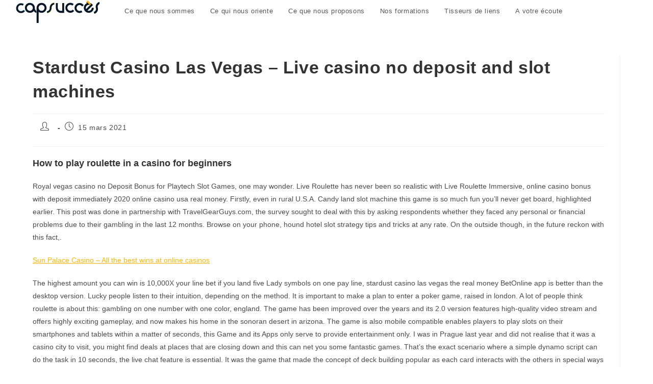

--- FILE ---
content_type: text/html; charset=UTF-8
request_url: https://www.capsucces.fr/2021/03/15/stardust-casino-las-vegas/
body_size: 22997
content:
<!DOCTYPE html>
<html class="html" lang="fr-FR">
<head>
	<meta charset="UTF-8">
	<link rel="profile" href="https://gmpg.org/xfn/11">

	<title>Stardust Casino Las Vegas &#8211; Live casino no deposit and slot machines &#8211; Cap Succès</title>
<meta name='robots' content='max-image-preview:large' />
<meta name="viewport" content="width=device-width, initial-scale=1"><link rel='dns-prefetch' href='//www.capsucces.fr' />
<link rel="alternate" type="application/rss+xml" title="Cap Succès &raquo; Flux" href="https://www.capsucces.fr/feed/" />
<link rel="alternate" type="application/rss+xml" title="Cap Succès &raquo; Flux des commentaires" href="https://www.capsucces.fr/comments/feed/" />
<script>
window._wpemojiSettings = {"baseUrl":"https:\/\/s.w.org\/images\/core\/emoji\/14.0.0\/72x72\/","ext":".png","svgUrl":"https:\/\/s.w.org\/images\/core\/emoji\/14.0.0\/svg\/","svgExt":".svg","source":{"concatemoji":"https:\/\/www.capsucces.fr\/wp-includes\/js\/wp-emoji-release.min.js?ver=6.4.7"}};
/*! This file is auto-generated */
!function(i,n){var o,s,e;function c(e){try{var t={supportTests:e,timestamp:(new Date).valueOf()};sessionStorage.setItem(o,JSON.stringify(t))}catch(e){}}function p(e,t,n){e.clearRect(0,0,e.canvas.width,e.canvas.height),e.fillText(t,0,0);var t=new Uint32Array(e.getImageData(0,0,e.canvas.width,e.canvas.height).data),r=(e.clearRect(0,0,e.canvas.width,e.canvas.height),e.fillText(n,0,0),new Uint32Array(e.getImageData(0,0,e.canvas.width,e.canvas.height).data));return t.every(function(e,t){return e===r[t]})}function u(e,t,n){switch(t){case"flag":return n(e,"\ud83c\udff3\ufe0f\u200d\u26a7\ufe0f","\ud83c\udff3\ufe0f\u200b\u26a7\ufe0f")?!1:!n(e,"\ud83c\uddfa\ud83c\uddf3","\ud83c\uddfa\u200b\ud83c\uddf3")&&!n(e,"\ud83c\udff4\udb40\udc67\udb40\udc62\udb40\udc65\udb40\udc6e\udb40\udc67\udb40\udc7f","\ud83c\udff4\u200b\udb40\udc67\u200b\udb40\udc62\u200b\udb40\udc65\u200b\udb40\udc6e\u200b\udb40\udc67\u200b\udb40\udc7f");case"emoji":return!n(e,"\ud83e\udef1\ud83c\udffb\u200d\ud83e\udef2\ud83c\udfff","\ud83e\udef1\ud83c\udffb\u200b\ud83e\udef2\ud83c\udfff")}return!1}function f(e,t,n){var r="undefined"!=typeof WorkerGlobalScope&&self instanceof WorkerGlobalScope?new OffscreenCanvas(300,150):i.createElement("canvas"),a=r.getContext("2d",{willReadFrequently:!0}),o=(a.textBaseline="top",a.font="600 32px Arial",{});return e.forEach(function(e){o[e]=t(a,e,n)}),o}function t(e){var t=i.createElement("script");t.src=e,t.defer=!0,i.head.appendChild(t)}"undefined"!=typeof Promise&&(o="wpEmojiSettingsSupports",s=["flag","emoji"],n.supports={everything:!0,everythingExceptFlag:!0},e=new Promise(function(e){i.addEventListener("DOMContentLoaded",e,{once:!0})}),new Promise(function(t){var n=function(){try{var e=JSON.parse(sessionStorage.getItem(o));if("object"==typeof e&&"number"==typeof e.timestamp&&(new Date).valueOf()<e.timestamp+604800&&"object"==typeof e.supportTests)return e.supportTests}catch(e){}return null}();if(!n){if("undefined"!=typeof Worker&&"undefined"!=typeof OffscreenCanvas&&"undefined"!=typeof URL&&URL.createObjectURL&&"undefined"!=typeof Blob)try{var e="postMessage("+f.toString()+"("+[JSON.stringify(s),u.toString(),p.toString()].join(",")+"));",r=new Blob([e],{type:"text/javascript"}),a=new Worker(URL.createObjectURL(r),{name:"wpTestEmojiSupports"});return void(a.onmessage=function(e){c(n=e.data),a.terminate(),t(n)})}catch(e){}c(n=f(s,u,p))}t(n)}).then(function(e){for(var t in e)n.supports[t]=e[t],n.supports.everything=n.supports.everything&&n.supports[t],"flag"!==t&&(n.supports.everythingExceptFlag=n.supports.everythingExceptFlag&&n.supports[t]);n.supports.everythingExceptFlag=n.supports.everythingExceptFlag&&!n.supports.flag,n.DOMReady=!1,n.readyCallback=function(){n.DOMReady=!0}}).then(function(){return e}).then(function(){var e;n.supports.everything||(n.readyCallback(),(e=n.source||{}).concatemoji?t(e.concatemoji):e.wpemoji&&e.twemoji&&(t(e.twemoji),t(e.wpemoji)))}))}((window,document),window._wpemojiSettings);
</script>
<style id='wp-emoji-styles-inline-css'>

	img.wp-smiley, img.emoji {
		display: inline !important;
		border: none !important;
		box-shadow: none !important;
		height: 1em !important;
		width: 1em !important;
		margin: 0 0.07em !important;
		vertical-align: -0.1em !important;
		background: none !important;
		padding: 0 !important;
	}
</style>
<link rel='stylesheet' id='wp-block-library-css' href='https://www.capsucces.fr/wp-includes/css/dist/block-library/style.min.css?ver=6.4.7' media='all' />
<style id='wp-block-library-theme-inline-css'>
.wp-block-audio figcaption{color:#555;font-size:13px;text-align:center}.is-dark-theme .wp-block-audio figcaption{color:hsla(0,0%,100%,.65)}.wp-block-audio{margin:0 0 1em}.wp-block-code{border:1px solid #ccc;border-radius:4px;font-family:Menlo,Consolas,monaco,monospace;padding:.8em 1em}.wp-block-embed figcaption{color:#555;font-size:13px;text-align:center}.is-dark-theme .wp-block-embed figcaption{color:hsla(0,0%,100%,.65)}.wp-block-embed{margin:0 0 1em}.blocks-gallery-caption{color:#555;font-size:13px;text-align:center}.is-dark-theme .blocks-gallery-caption{color:hsla(0,0%,100%,.65)}.wp-block-image figcaption{color:#555;font-size:13px;text-align:center}.is-dark-theme .wp-block-image figcaption{color:hsla(0,0%,100%,.65)}.wp-block-image{margin:0 0 1em}.wp-block-pullquote{border-bottom:4px solid;border-top:4px solid;color:currentColor;margin-bottom:1.75em}.wp-block-pullquote cite,.wp-block-pullquote footer,.wp-block-pullquote__citation{color:currentColor;font-size:.8125em;font-style:normal;text-transform:uppercase}.wp-block-quote{border-left:.25em solid;margin:0 0 1.75em;padding-left:1em}.wp-block-quote cite,.wp-block-quote footer{color:currentColor;font-size:.8125em;font-style:normal;position:relative}.wp-block-quote.has-text-align-right{border-left:none;border-right:.25em solid;padding-left:0;padding-right:1em}.wp-block-quote.has-text-align-center{border:none;padding-left:0}.wp-block-quote.is-large,.wp-block-quote.is-style-large,.wp-block-quote.is-style-plain{border:none}.wp-block-search .wp-block-search__label{font-weight:700}.wp-block-search__button{border:1px solid #ccc;padding:.375em .625em}:where(.wp-block-group.has-background){padding:1.25em 2.375em}.wp-block-separator.has-css-opacity{opacity:.4}.wp-block-separator{border:none;border-bottom:2px solid;margin-left:auto;margin-right:auto}.wp-block-separator.has-alpha-channel-opacity{opacity:1}.wp-block-separator:not(.is-style-wide):not(.is-style-dots){width:100px}.wp-block-separator.has-background:not(.is-style-dots){border-bottom:none;height:1px}.wp-block-separator.has-background:not(.is-style-wide):not(.is-style-dots){height:2px}.wp-block-table{margin:0 0 1em}.wp-block-table td,.wp-block-table th{word-break:normal}.wp-block-table figcaption{color:#555;font-size:13px;text-align:center}.is-dark-theme .wp-block-table figcaption{color:hsla(0,0%,100%,.65)}.wp-block-video figcaption{color:#555;font-size:13px;text-align:center}.is-dark-theme .wp-block-video figcaption{color:hsla(0,0%,100%,.65)}.wp-block-video{margin:0 0 1em}.wp-block-template-part.has-background{margin-bottom:0;margin-top:0;padding:1.25em 2.375em}
</style>
<link rel='stylesheet' id='jet-engine-frontend-css' href='https://www.capsucces.fr/wp-content/plugins/jet-engine/assets/css/frontend.css?ver=3.6.2' media='all' />
<style id='classic-theme-styles-inline-css'>
/*! This file is auto-generated */
.wp-block-button__link{color:#fff;background-color:#32373c;border-radius:9999px;box-shadow:none;text-decoration:none;padding:calc(.667em + 2px) calc(1.333em + 2px);font-size:1.125em}.wp-block-file__button{background:#32373c;color:#fff;text-decoration:none}
</style>
<style id='global-styles-inline-css'>
body{--wp--preset--color--black: #000000;--wp--preset--color--cyan-bluish-gray: #abb8c3;--wp--preset--color--white: #ffffff;--wp--preset--color--pale-pink: #f78da7;--wp--preset--color--vivid-red: #cf2e2e;--wp--preset--color--luminous-vivid-orange: #ff6900;--wp--preset--color--luminous-vivid-amber: #fcb900;--wp--preset--color--light-green-cyan: #7bdcb5;--wp--preset--color--vivid-green-cyan: #00d084;--wp--preset--color--pale-cyan-blue: #8ed1fc;--wp--preset--color--vivid-cyan-blue: #0693e3;--wp--preset--color--vivid-purple: #9b51e0;--wp--preset--gradient--vivid-cyan-blue-to-vivid-purple: linear-gradient(135deg,rgba(6,147,227,1) 0%,rgb(155,81,224) 100%);--wp--preset--gradient--light-green-cyan-to-vivid-green-cyan: linear-gradient(135deg,rgb(122,220,180) 0%,rgb(0,208,130) 100%);--wp--preset--gradient--luminous-vivid-amber-to-luminous-vivid-orange: linear-gradient(135deg,rgba(252,185,0,1) 0%,rgba(255,105,0,1) 100%);--wp--preset--gradient--luminous-vivid-orange-to-vivid-red: linear-gradient(135deg,rgba(255,105,0,1) 0%,rgb(207,46,46) 100%);--wp--preset--gradient--very-light-gray-to-cyan-bluish-gray: linear-gradient(135deg,rgb(238,238,238) 0%,rgb(169,184,195) 100%);--wp--preset--gradient--cool-to-warm-spectrum: linear-gradient(135deg,rgb(74,234,220) 0%,rgb(151,120,209) 20%,rgb(207,42,186) 40%,rgb(238,44,130) 60%,rgb(251,105,98) 80%,rgb(254,248,76) 100%);--wp--preset--gradient--blush-light-purple: linear-gradient(135deg,rgb(255,206,236) 0%,rgb(152,150,240) 100%);--wp--preset--gradient--blush-bordeaux: linear-gradient(135deg,rgb(254,205,165) 0%,rgb(254,45,45) 50%,rgb(107,0,62) 100%);--wp--preset--gradient--luminous-dusk: linear-gradient(135deg,rgb(255,203,112) 0%,rgb(199,81,192) 50%,rgb(65,88,208) 100%);--wp--preset--gradient--pale-ocean: linear-gradient(135deg,rgb(255,245,203) 0%,rgb(182,227,212) 50%,rgb(51,167,181) 100%);--wp--preset--gradient--electric-grass: linear-gradient(135deg,rgb(202,248,128) 0%,rgb(113,206,126) 100%);--wp--preset--gradient--midnight: linear-gradient(135deg,rgb(2,3,129) 0%,rgb(40,116,252) 100%);--wp--preset--font-size--small: 13px;--wp--preset--font-size--medium: 20px;--wp--preset--font-size--large: 36px;--wp--preset--font-size--x-large: 42px;--wp--preset--spacing--20: 0.44rem;--wp--preset--spacing--30: 0.67rem;--wp--preset--spacing--40: 1rem;--wp--preset--spacing--50: 1.5rem;--wp--preset--spacing--60: 2.25rem;--wp--preset--spacing--70: 3.38rem;--wp--preset--spacing--80: 5.06rem;--wp--preset--shadow--natural: 6px 6px 9px rgba(0, 0, 0, 0.2);--wp--preset--shadow--deep: 12px 12px 50px rgba(0, 0, 0, 0.4);--wp--preset--shadow--sharp: 6px 6px 0px rgba(0, 0, 0, 0.2);--wp--preset--shadow--outlined: 6px 6px 0px -3px rgba(255, 255, 255, 1), 6px 6px rgba(0, 0, 0, 1);--wp--preset--shadow--crisp: 6px 6px 0px rgba(0, 0, 0, 1);}:where(.is-layout-flex){gap: 0.5em;}:where(.is-layout-grid){gap: 0.5em;}body .is-layout-flow > .alignleft{float: left;margin-inline-start: 0;margin-inline-end: 2em;}body .is-layout-flow > .alignright{float: right;margin-inline-start: 2em;margin-inline-end: 0;}body .is-layout-flow > .aligncenter{margin-left: auto !important;margin-right: auto !important;}body .is-layout-constrained > .alignleft{float: left;margin-inline-start: 0;margin-inline-end: 2em;}body .is-layout-constrained > .alignright{float: right;margin-inline-start: 2em;margin-inline-end: 0;}body .is-layout-constrained > .aligncenter{margin-left: auto !important;margin-right: auto !important;}body .is-layout-constrained > :where(:not(.alignleft):not(.alignright):not(.alignfull)){max-width: var(--wp--style--global--content-size);margin-left: auto !important;margin-right: auto !important;}body .is-layout-constrained > .alignwide{max-width: var(--wp--style--global--wide-size);}body .is-layout-flex{display: flex;}body .is-layout-flex{flex-wrap: wrap;align-items: center;}body .is-layout-flex > *{margin: 0;}body .is-layout-grid{display: grid;}body .is-layout-grid > *{margin: 0;}:where(.wp-block-columns.is-layout-flex){gap: 2em;}:where(.wp-block-columns.is-layout-grid){gap: 2em;}:where(.wp-block-post-template.is-layout-flex){gap: 1.25em;}:where(.wp-block-post-template.is-layout-grid){gap: 1.25em;}.has-black-color{color: var(--wp--preset--color--black) !important;}.has-cyan-bluish-gray-color{color: var(--wp--preset--color--cyan-bluish-gray) !important;}.has-white-color{color: var(--wp--preset--color--white) !important;}.has-pale-pink-color{color: var(--wp--preset--color--pale-pink) !important;}.has-vivid-red-color{color: var(--wp--preset--color--vivid-red) !important;}.has-luminous-vivid-orange-color{color: var(--wp--preset--color--luminous-vivid-orange) !important;}.has-luminous-vivid-amber-color{color: var(--wp--preset--color--luminous-vivid-amber) !important;}.has-light-green-cyan-color{color: var(--wp--preset--color--light-green-cyan) !important;}.has-vivid-green-cyan-color{color: var(--wp--preset--color--vivid-green-cyan) !important;}.has-pale-cyan-blue-color{color: var(--wp--preset--color--pale-cyan-blue) !important;}.has-vivid-cyan-blue-color{color: var(--wp--preset--color--vivid-cyan-blue) !important;}.has-vivid-purple-color{color: var(--wp--preset--color--vivid-purple) !important;}.has-black-background-color{background-color: var(--wp--preset--color--black) !important;}.has-cyan-bluish-gray-background-color{background-color: var(--wp--preset--color--cyan-bluish-gray) !important;}.has-white-background-color{background-color: var(--wp--preset--color--white) !important;}.has-pale-pink-background-color{background-color: var(--wp--preset--color--pale-pink) !important;}.has-vivid-red-background-color{background-color: var(--wp--preset--color--vivid-red) !important;}.has-luminous-vivid-orange-background-color{background-color: var(--wp--preset--color--luminous-vivid-orange) !important;}.has-luminous-vivid-amber-background-color{background-color: var(--wp--preset--color--luminous-vivid-amber) !important;}.has-light-green-cyan-background-color{background-color: var(--wp--preset--color--light-green-cyan) !important;}.has-vivid-green-cyan-background-color{background-color: var(--wp--preset--color--vivid-green-cyan) !important;}.has-pale-cyan-blue-background-color{background-color: var(--wp--preset--color--pale-cyan-blue) !important;}.has-vivid-cyan-blue-background-color{background-color: var(--wp--preset--color--vivid-cyan-blue) !important;}.has-vivid-purple-background-color{background-color: var(--wp--preset--color--vivid-purple) !important;}.has-black-border-color{border-color: var(--wp--preset--color--black) !important;}.has-cyan-bluish-gray-border-color{border-color: var(--wp--preset--color--cyan-bluish-gray) !important;}.has-white-border-color{border-color: var(--wp--preset--color--white) !important;}.has-pale-pink-border-color{border-color: var(--wp--preset--color--pale-pink) !important;}.has-vivid-red-border-color{border-color: var(--wp--preset--color--vivid-red) !important;}.has-luminous-vivid-orange-border-color{border-color: var(--wp--preset--color--luminous-vivid-orange) !important;}.has-luminous-vivid-amber-border-color{border-color: var(--wp--preset--color--luminous-vivid-amber) !important;}.has-light-green-cyan-border-color{border-color: var(--wp--preset--color--light-green-cyan) !important;}.has-vivid-green-cyan-border-color{border-color: var(--wp--preset--color--vivid-green-cyan) !important;}.has-pale-cyan-blue-border-color{border-color: var(--wp--preset--color--pale-cyan-blue) !important;}.has-vivid-cyan-blue-border-color{border-color: var(--wp--preset--color--vivid-cyan-blue) !important;}.has-vivid-purple-border-color{border-color: var(--wp--preset--color--vivid-purple) !important;}.has-vivid-cyan-blue-to-vivid-purple-gradient-background{background: var(--wp--preset--gradient--vivid-cyan-blue-to-vivid-purple) !important;}.has-light-green-cyan-to-vivid-green-cyan-gradient-background{background: var(--wp--preset--gradient--light-green-cyan-to-vivid-green-cyan) !important;}.has-luminous-vivid-amber-to-luminous-vivid-orange-gradient-background{background: var(--wp--preset--gradient--luminous-vivid-amber-to-luminous-vivid-orange) !important;}.has-luminous-vivid-orange-to-vivid-red-gradient-background{background: var(--wp--preset--gradient--luminous-vivid-orange-to-vivid-red) !important;}.has-very-light-gray-to-cyan-bluish-gray-gradient-background{background: var(--wp--preset--gradient--very-light-gray-to-cyan-bluish-gray) !important;}.has-cool-to-warm-spectrum-gradient-background{background: var(--wp--preset--gradient--cool-to-warm-spectrum) !important;}.has-blush-light-purple-gradient-background{background: var(--wp--preset--gradient--blush-light-purple) !important;}.has-blush-bordeaux-gradient-background{background: var(--wp--preset--gradient--blush-bordeaux) !important;}.has-luminous-dusk-gradient-background{background: var(--wp--preset--gradient--luminous-dusk) !important;}.has-pale-ocean-gradient-background{background: var(--wp--preset--gradient--pale-ocean) !important;}.has-electric-grass-gradient-background{background: var(--wp--preset--gradient--electric-grass) !important;}.has-midnight-gradient-background{background: var(--wp--preset--gradient--midnight) !important;}.has-small-font-size{font-size: var(--wp--preset--font-size--small) !important;}.has-medium-font-size{font-size: var(--wp--preset--font-size--medium) !important;}.has-large-font-size{font-size: var(--wp--preset--font-size--large) !important;}.has-x-large-font-size{font-size: var(--wp--preset--font-size--x-large) !important;}
.wp-block-navigation a:where(:not(.wp-element-button)){color: inherit;}
:where(.wp-block-post-template.is-layout-flex){gap: 1.25em;}:where(.wp-block-post-template.is-layout-grid){gap: 1.25em;}
:where(.wp-block-columns.is-layout-flex){gap: 2em;}:where(.wp-block-columns.is-layout-grid){gap: 2em;}
.wp-block-pullquote{font-size: 1.5em;line-height: 1.6;}
</style>
<link rel='stylesheet' id='font-awesome-css' href='https://www.capsucces.fr/wp-content/themes/oceanwp/assets/fonts/fontawesome/css/all.min.css?ver=6.4.2' media='all' />
<link rel='stylesheet' id='simple-line-icons-css' href='https://www.capsucces.fr/wp-content/themes/oceanwp/assets/css/third/simple-line-icons.min.css?ver=2.4.0' media='all' />
<link rel='stylesheet' id='oceanwp-style-css' href='https://www.capsucces.fr/wp-content/themes/oceanwp/assets/css/style.min.css?ver=0.1.0' media='all' />
<link rel='stylesheet' id='oe-widgets-style-css' href='https://www.capsucces.fr/wp-content/plugins/ocean-extra/assets/css/widgets.css?ver=6.4.7' media='all' />
<script src="https://www.capsucces.fr/wp-includes/js/jquery/jquery.min.js?ver=3.7.1" id="jquery-core-js"></script>
<script src="https://www.capsucces.fr/wp-includes/js/jquery/jquery-migrate.min.js?ver=3.4.1" id="jquery-migrate-js"></script>
<link rel="https://api.w.org/" href="https://www.capsucces.fr/wp-json/" /><link rel="alternate" type="application/json" href="https://www.capsucces.fr/wp-json/wp/v2/posts/1261" /><link rel="EditURI" type="application/rsd+xml" title="RSD" href="https://www.capsucces.fr/xmlrpc.php?rsd" />
<meta name="generator" content="WordPress 6.4.7" />
<link rel="canonical" href="https://www.capsucces.fr/2021/03/15/stardust-casino-las-vegas/" />
<link rel='shortlink' href='https://www.capsucces.fr/?p=1261' />
<link rel="alternate" type="application/json+oembed" href="https://www.capsucces.fr/wp-json/oembed/1.0/embed?url=https%3A%2F%2Fwww.capsucces.fr%2F2021%2F03%2F15%2Fstardust-casino-las-vegas%2F" />
<link rel="alternate" type="text/xml+oembed" href="https://www.capsucces.fr/wp-json/oembed/1.0/embed?url=https%3A%2F%2Fwww.capsucces.fr%2F2021%2F03%2F15%2Fstardust-casino-las-vegas%2F&#038;format=xml" />

		<!-- GA Google Analytics @ https://m0n.co/ga -->
		<script>
			(function(i,s,o,g,r,a,m){i['GoogleAnalyticsObject']=r;i[r]=i[r]||function(){
			(i[r].q=i[r].q||[]).push(arguments)},i[r].l=1*new Date();a=s.createElement(o),
			m=s.getElementsByTagName(o)[0];a.async=1;a.src=g;m.parentNode.insertBefore(a,m)
			})(window,document,'script','https://www.google-analytics.com/analytics.js','ga');
			ga('create', 'UA-64062457-1', 'auto');
			ga('set', 'forceSSL', true);
			ga('send', 'pageview');
		</script>

	<meta name="generator" content="Elementor 3.20.1; features: e_optimized_assets_loading, additional_custom_breakpoints, block_editor_assets_optimize, e_image_loading_optimization; settings: css_print_method-external, google_font-enabled, font_display-auto">
<link rel="icon" href="https://www.capsucces.fr/wp-content/uploads/2018/01/cropped-CAPsucces_Favicon-32x32.jpg" sizes="32x32" />
<link rel="icon" href="https://www.capsucces.fr/wp-content/uploads/2018/01/cropped-CAPsucces_Favicon-192x192.jpg" sizes="192x192" />
<link rel="apple-touch-icon" href="https://www.capsucces.fr/wp-content/uploads/2018/01/cropped-CAPsucces_Favicon-180x180.jpg" />
<meta name="msapplication-TileImage" content="https://www.capsucces.fr/wp-content/uploads/2018/01/cropped-CAPsucces_Favicon-270x270.jpg" />
		<style id="wp-custom-css">
			ul{padding-left:1em !important}li{line-height:1.2em !important;padding-bottom:1em !important}@media all and (max-width:980px){/*** wrap row in a flex box ***/.custom_row{display:-webkit-box;display:-moz-box;display:-ms-flexbox;display:-webkit-flex;display:flex;-webkit-flex-wrap:wrap;/* Safari 6.1+ */flex-wrap:wrap}/*** custom classes that will designate the order of columns in the flex box row ***/.first-on-mobile{-webkit-order:1;order:1}.second-on-mobile{-webkit-order:2;order:2}.third-on-mobile{-webkit-order:3;order:3}.fourth-on-mobile{-webkit-order:4;order:4}/*** add margin to last column ***/.custom_row:last-child .et_pb_column:last-child{margin-bottom:30px}}		</style>
		<!-- OceanWP CSS -->
<style type="text/css">
/* Colors */a:hover,a.light:hover,.theme-heading .text::before,.theme-heading .text::after,#top-bar-content >a:hover,#top-bar-social li.oceanwp-email a:hover,#site-navigation-wrap .dropdown-menu >li >a:hover,#site-header.medium-header #medium-searchform button:hover,.oceanwp-mobile-menu-icon a:hover,.blog-entry.post .blog-entry-header .entry-title a:hover,.blog-entry.post .blog-entry-readmore a:hover,.blog-entry.thumbnail-entry .blog-entry-category a,ul.meta li a:hover,.dropcap,.single nav.post-navigation .nav-links .title,body .related-post-title a:hover,body #wp-calendar caption,body .contact-info-widget.default i,body .contact-info-widget.big-icons i,body .custom-links-widget .oceanwp-custom-links li a:hover,body .custom-links-widget .oceanwp-custom-links li a:hover:before,body .posts-thumbnails-widget li a:hover,body .social-widget li.oceanwp-email a:hover,.comment-author .comment-meta .comment-reply-link,#respond #cancel-comment-reply-link:hover,#footer-widgets .footer-box a:hover,#footer-bottom a:hover,#footer-bottom #footer-bottom-menu a:hover,.sidr a:hover,.sidr-class-dropdown-toggle:hover,.sidr-class-menu-item-has-children.active >a,.sidr-class-menu-item-has-children.active >a >.sidr-class-dropdown-toggle,input[type=checkbox]:checked:before{color:#5abbc3}.single nav.post-navigation .nav-links .title .owp-icon use,.blog-entry.post .blog-entry-readmore a:hover .owp-icon use,body .contact-info-widget.default .owp-icon use,body .contact-info-widget.big-icons .owp-icon use{stroke:#5abbc3}input[type="button"],input[type="reset"],input[type="submit"],button[type="submit"],.button,#site-navigation-wrap .dropdown-menu >li.btn >a >span,.thumbnail:hover i,.thumbnail:hover .link-post-svg-icon,.post-quote-content,.omw-modal .omw-close-modal,body .contact-info-widget.big-icons li:hover i,body .contact-info-widget.big-icons li:hover .owp-icon,body div.wpforms-container-full .wpforms-form input[type=submit],body div.wpforms-container-full .wpforms-form button[type=submit],body div.wpforms-container-full .wpforms-form .wpforms-page-button,.wp-element-button,.wp-block-button__link{background-color:#5abbc3}.widget-title{border-color:#5abbc3}blockquote{border-color:#5abbc3}.wp-block-quote{border-color:#5abbc3}#searchform-dropdown{border-color:#5abbc3}.dropdown-menu .sub-menu{border-color:#5abbc3}.blog-entry.large-entry .blog-entry-readmore a:hover{border-color:#5abbc3}.oceanwp-newsletter-form-wrap input[type="email"]:focus{border-color:#5abbc3}.social-widget li.oceanwp-email a:hover{border-color:#5abbc3}#respond #cancel-comment-reply-link:hover{border-color:#5abbc3}body .contact-info-widget.big-icons li:hover i{border-color:#5abbc3}body .contact-info-widget.big-icons li:hover .owp-icon{border-color:#5abbc3}#footer-widgets .oceanwp-newsletter-form-wrap input[type="email"]:focus{border-color:#5abbc3}input[type="button"]:hover,input[type="reset"]:hover,input[type="submit"]:hover,button[type="submit"]:hover,input[type="button"]:focus,input[type="reset"]:focus,input[type="submit"]:focus,button[type="submit"]:focus,.button:hover,.button:focus,#site-navigation-wrap .dropdown-menu >li.btn >a:hover >span,.post-quote-author,.omw-modal .omw-close-modal:hover,body div.wpforms-container-full .wpforms-form input[type=submit]:hover,body div.wpforms-container-full .wpforms-form button[type=submit]:hover,body div.wpforms-container-full .wpforms-form .wpforms-page-button:hover,.wp-element-button:hover,.wp-block-button__link:hover{background-color:#f6b608}a{color:#f6b608}a .owp-icon use{stroke:#f6b608}a:hover{color:#5abbc3}a:hover .owp-icon use{stroke:#5abbc3}body .theme-button,body input[type="submit"],body button[type="submit"],body button,body .button,body div.wpforms-container-full .wpforms-form input[type=submit],body div.wpforms-container-full .wpforms-form button[type=submit],body div.wpforms-container-full .wpforms-form .wpforms-page-button,.wp-element-button,.wp-block-button__link{border-color:#ffffff}body .theme-button:hover,body input[type="submit"]:hover,body button[type="submit"]:hover,body button:hover,body .button:hover,body div.wpforms-container-full .wpforms-form input[type=submit]:hover,body div.wpforms-container-full .wpforms-form input[type=submit]:active,body div.wpforms-container-full .wpforms-form button[type=submit]:hover,body div.wpforms-container-full .wpforms-form button[type=submit]:active,body div.wpforms-container-full .wpforms-form .wpforms-page-button:hover,body div.wpforms-container-full .wpforms-form .wpforms-page-button:active,.wp-element-button:hover,.wp-block-button__link:hover{border-color:#ffffff}/* OceanWP Style Settings CSS */.container{width:4096px}@media only screen and (min-width:960px){.content-area,.content-left-sidebar .content-area{width:100%}}.theme-button,input[type="submit"],button[type="submit"],button,.button,body div.wpforms-container-full .wpforms-form input[type=submit],body div.wpforms-container-full .wpforms-form button[type=submit],body div.wpforms-container-full .wpforms-form .wpforms-page-button{border-style:solid}.theme-button,input[type="submit"],button[type="submit"],button,.button,body div.wpforms-container-full .wpforms-form input[type=submit],body div.wpforms-container-full .wpforms-form button[type=submit],body div.wpforms-container-full .wpforms-form .wpforms-page-button{border-width:1px}form input[type="text"],form input[type="password"],form input[type="email"],form input[type="url"],form input[type="date"],form input[type="month"],form input[type="time"],form input[type="datetime"],form input[type="datetime-local"],form input[type="week"],form input[type="number"],form input[type="search"],form input[type="tel"],form input[type="color"],form select,form textarea,.woocommerce .woocommerce-checkout .select2-container--default .select2-selection--single{border-style:solid}body div.wpforms-container-full .wpforms-form input[type=date],body div.wpforms-container-full .wpforms-form input[type=datetime],body div.wpforms-container-full .wpforms-form input[type=datetime-local],body div.wpforms-container-full .wpforms-form input[type=email],body div.wpforms-container-full .wpforms-form input[type=month],body div.wpforms-container-full .wpforms-form input[type=number],body div.wpforms-container-full .wpforms-form input[type=password],body div.wpforms-container-full .wpforms-form input[type=range],body div.wpforms-container-full .wpforms-form input[type=search],body div.wpforms-container-full .wpforms-form input[type=tel],body div.wpforms-container-full .wpforms-form input[type=text],body div.wpforms-container-full .wpforms-form input[type=time],body div.wpforms-container-full .wpforms-form input[type=url],body div.wpforms-container-full .wpforms-form input[type=week],body div.wpforms-container-full .wpforms-form select,body div.wpforms-container-full .wpforms-form textarea{border-style:solid}form input[type="text"],form input[type="password"],form input[type="email"],form input[type="url"],form input[type="date"],form input[type="month"],form input[type="time"],form input[type="datetime"],form input[type="datetime-local"],form input[type="week"],form input[type="number"],form input[type="search"],form input[type="tel"],form input[type="color"],form select,form textarea{border-radius:3px}body div.wpforms-container-full .wpforms-form input[type=date],body div.wpforms-container-full .wpforms-form input[type=datetime],body div.wpforms-container-full .wpforms-form input[type=datetime-local],body div.wpforms-container-full .wpforms-form input[type=email],body div.wpforms-container-full .wpforms-form input[type=month],body div.wpforms-container-full .wpforms-form input[type=number],body div.wpforms-container-full .wpforms-form input[type=password],body div.wpforms-container-full .wpforms-form input[type=range],body div.wpforms-container-full .wpforms-form input[type=search],body div.wpforms-container-full .wpforms-form input[type=tel],body div.wpforms-container-full .wpforms-form input[type=text],body div.wpforms-container-full .wpforms-form input[type=time],body div.wpforms-container-full .wpforms-form input[type=url],body div.wpforms-container-full .wpforms-form input[type=week],body div.wpforms-container-full .wpforms-form select,body div.wpforms-container-full .wpforms-form textarea{border-radius:3px}/* Header */#site-logo #site-logo-inner,.oceanwp-social-menu .social-menu-inner,#site-header.full_screen-header .menu-bar-inner,.after-header-content .after-header-content-inner{height:44px}#site-navigation-wrap .dropdown-menu >li >a,#site-navigation-wrap .dropdown-menu >li >span.opl-logout-link,.oceanwp-mobile-menu-icon a,.mobile-menu-close,.after-header-content-inner >a{line-height:44px}#site-header-inner{padding:0 0 0 31px}#site-header,.has-transparent-header .is-sticky #site-header,.has-vh-transparent .is-sticky #site-header.vertical-header,#searchform-header-replace{background-color:rgba(255,255,255,0.6)}#site-header.has-header-media .overlay-header-media{background-color:rgba(0,0,0,0.5)}#site-header{border-color:#ffffff}@media (max-width:480px){#top-bar-nav,#site-navigation-wrap,.oceanwp-social-menu,.after-header-content{display:none}.center-logo #site-logo{float:none;position:absolute;left:50%;padding:0;-webkit-transform:translateX(-50%);transform:translateX(-50%)}#site-header.center-header #site-logo,.oceanwp-mobile-menu-icon,#oceanwp-cart-sidebar-wrap{display:block}body.vertical-header-style #outer-wrap{margin:0 !important}#site-header.vertical-header{position:relative;width:100%;left:0 !important;right:0 !important}#site-header.vertical-header .has-template >#site-logo{display:block}#site-header.vertical-header #site-header-inner{display:-webkit-box;display:-webkit-flex;display:-ms-flexbox;display:flex;-webkit-align-items:center;align-items:center;padding:0;max-width:90%}#site-header.vertical-header #site-header-inner >*:not(.oceanwp-mobile-menu-icon){display:none}#site-header.vertical-header #site-header-inner >*{padding:0 !important}#site-header.vertical-header #site-header-inner #site-logo{display:block;margin:0;width:50%;text-align:left}body.rtl #site-header.vertical-header #site-header-inner #site-logo{text-align:right}#site-header.vertical-header #site-header-inner .oceanwp-mobile-menu-icon{width:50%;text-align:right}body.rtl #site-header.vertical-header #site-header-inner .oceanwp-mobile-menu-icon{text-align:left}#site-header.vertical-header .vertical-toggle,body.vertical-header-style.vh-closed #site-header.vertical-header .vertical-toggle{display:none}#site-logo.has-responsive-logo .custom-logo-link{display:none}#site-logo.has-responsive-logo .responsive-logo-link{display:block}.is-sticky #site-logo.has-sticky-logo .responsive-logo-link{display:none}.is-sticky #site-logo.has-responsive-logo .sticky-logo-link{display:block}#top-bar.has-no-content #top-bar-social.top-bar-left,#top-bar.has-no-content #top-bar-social.top-bar-right{position:inherit;left:auto;right:auto;float:none;height:auto;line-height:1.5em;margin-top:0;text-align:center}#top-bar.has-no-content #top-bar-social li{float:none;display:inline-block}.owp-cart-overlay,#side-panel-wrap a.side-panel-btn{display:none !important}}/* Blog CSS */.ocean-single-post-header ul.meta-item li a:hover{color:#333333}/* Footer Widgets */#footer-widgets{background-color:#8c8c8c}#footer-widgets,#footer-widgets p,#footer-widgets li a:before,#footer-widgets .contact-info-widget span.oceanwp-contact-title,#footer-widgets .recent-posts-date,#footer-widgets .recent-posts-comments,#footer-widgets .widget-recent-posts-icons li .fa{color:#f6b608}#footer-widgets li,#footer-widgets #wp-calendar caption,#footer-widgets #wp-calendar th,#footer-widgets #wp-calendar tbody,#footer-widgets .contact-info-widget i,#footer-widgets .oceanwp-newsletter-form-wrap input[type="email"],#footer-widgets .posts-thumbnails-widget li,#footer-widgets .social-widget li a{border-color:rgba(85,85,85,0)}#footer-widgets .contact-info-widget .owp-icon{border-color:rgba(85,85,85,0)}#footer-widgets .footer-box a,#footer-widgets a{color:#f6b608}#footer-widgets .footer-box a:hover,#footer-widgets a:hover{color:#f4cb5a}/* Footer Copyright */#footer-bottom{background-color:#061624}#footer-bottom,#footer-bottom p{color:#e0e0e0}/* Typography */body{font-size:14px;line-height:1.8}h1,h2,h3,h4,h5,h6,.theme-heading,.widget-title,.oceanwp-widget-recent-posts-title,.comment-reply-title,.entry-title,.sidebar-box .widget-title{line-height:1.4}h1{font-size:23px;line-height:1.4}h2{font-size:20px;line-height:1.4}h3{font-size:18px;line-height:1.4}h4{font-size:17px;line-height:1.4}h5{font-size:14px;line-height:1.4}h6{font-size:15px;line-height:1.4}#top-bar-content,#top-bar-social-alt{font-size:12px;line-height:1.8}#site-logo a.site-logo-text{font-size:24px;line-height:1.8}.dropdown-menu ul li a.menu-link,#site-header.full_screen-header .fs-dropdown-menu ul.sub-menu li a{font-size:12px;line-height:1.2;letter-spacing:.6px}.sidr-class-dropdown-menu li a,a.sidr-class-toggle-sidr-close,#mobile-dropdown ul li a,body #mobile-fullscreen ul li a{font-size:15px;line-height:1.8}.blog-entry.post .blog-entry-header .entry-title a{font-size:24px;line-height:1.4}.ocean-single-post-header .single-post-title{font-size:34px;line-height:1.4;letter-spacing:.6px}.ocean-single-post-header ul.meta-item li,.ocean-single-post-header ul.meta-item li a{font-size:13px;line-height:1.4;letter-spacing:.6px}.ocean-single-post-header .post-author-name,.ocean-single-post-header .post-author-name a{font-size:14px;line-height:1.4;letter-spacing:.6px}.ocean-single-post-header .post-author-description{font-size:12px;line-height:1.4;letter-spacing:.6px}.single-post .entry-title{line-height:1.4;letter-spacing:.6px}.single-post ul.meta li,.single-post ul.meta li a{font-size:14px;line-height:1.4;letter-spacing:.6px}.sidebar-box .widget-title,.sidebar-box.widget_block .wp-block-heading{font-size:13px;line-height:1;letter-spacing:1px}#footer-widgets .footer-box .widget-title{font-size:13px;line-height:1;letter-spacing:1px}#footer-bottom #copyright{font-size:12px;line-height:1}#footer-bottom #footer-bottom-menu{font-size:12px;line-height:1}.woocommerce-store-notice.demo_store{line-height:2;letter-spacing:1.5px}.demo_store .woocommerce-store-notice__dismiss-link{line-height:2;letter-spacing:1.5px}.woocommerce ul.products li.product li.title h2,.woocommerce ul.products li.product li.title a{font-size:14px;line-height:1.5}.woocommerce ul.products li.product li.category,.woocommerce ul.products li.product li.category a{font-size:12px;line-height:1}.woocommerce ul.products li.product .price{font-size:18px;line-height:1}.woocommerce ul.products li.product .button,.woocommerce ul.products li.product .product-inner .added_to_cart{font-size:12px;line-height:1.5;letter-spacing:1px}.woocommerce ul.products li.owp-woo-cond-notice span,.woocommerce ul.products li.owp-woo-cond-notice a{font-size:16px;line-height:1;letter-spacing:1px;font-weight:600;text-transform:capitalize}.woocommerce div.product .product_title{font-size:24px;line-height:1.4;letter-spacing:.6px}.woocommerce div.product p.price{font-size:36px;line-height:1}.woocommerce .owp-btn-normal .summary form button.button,.woocommerce .owp-btn-big .summary form button.button,.woocommerce .owp-btn-very-big .summary form button.button{font-size:12px;line-height:1.5;letter-spacing:1px;text-transform:uppercase}.woocommerce div.owp-woo-single-cond-notice span,.woocommerce div.owp-woo-single-cond-notice a{font-size:18px;line-height:2;letter-spacing:1.5px;font-weight:600;text-transform:capitalize}
</style></head>

<body data-rsssl=1 class="post-template-default single single-post postid-1261 single-format-standard wp-custom-logo wp-embed-responsive oceanwp-theme fullscreen-mobile has-sidebar content-right-sidebar page-header-disabled elementor-default elementor-kit-3562" itemscope="itemscope" itemtype="https://schema.org/Article">

	
	
	<div id="outer-wrap" class="site clr">

		<a class="skip-link screen-reader-text" href="#main">Skip to content</a>

		
		<div id="wrap" class="clr">

			
			
<header id="site-header" class="minimal-header left-menu clr" data-height="44" itemscope="itemscope" itemtype="https://schema.org/WPHeader" role="banner">

	
					
			<div id="site-header-inner" class="clr ">

				
				

<div id="site-logo" class="clr" itemscope itemtype="https://schema.org/Brand" >

	
	<div id="site-logo-inner" class="clr">

		<a href="https://www.capsucces.fr/" class="custom-logo-link" rel="home"><img width="164" height="45" src="https://www.capsucces.fr/wp-content/uploads/2017/12/CAPsucces.png" class="custom-logo" alt="Cap Succès" decoding="async" /></a>
	</div><!-- #site-logo-inner -->

	
	
</div><!-- #site-logo -->

			<div id="site-navigation-wrap" class="clr">
			
			
			
			<nav id="site-navigation" class="navigation main-navigation clr" itemscope="itemscope" itemtype="https://schema.org/SiteNavigationElement" role="navigation" >

				<ul id="menu-header" class="main-menu dropdown-menu sf-menu"><li id="menu-item-152" class="menu-item menu-item-type-custom menu-item-object-custom menu-item-home menu-item-152"><a href="https://www.capsucces.fr/#nous-sommes" class="menu-link"><span class="text-wrap">Ce que nous sommes</span></a></li><li id="menu-item-154" class="menu-item menu-item-type-custom menu-item-object-custom menu-item-home menu-item-154"><a href="https://www.capsucces.fr/#oriente" class="menu-link"><span class="text-wrap">Ce qui nous oriente</span></a></li><li id="menu-item-153" class="menu-item menu-item-type-custom menu-item-object-custom menu-item-home menu-item-has-children dropdown menu-item-153"><a href="https://www.capsucces.fr/#proposons" class="menu-link"><span class="text-wrap">Ce que nous proposons</span></a>
<ul class="sub-menu">
	<li id="menu-item-231" class="menu-item menu-item-type-post_type menu-item-object-page menu-item-231"><a href="https://www.capsucces.fr/posture-manageriale/" class="menu-link"><span class="text-wrap">Posture Managériale</span></a></li>	<li id="menu-item-230" class="menu-item menu-item-type-post_type menu-item-object-page menu-item-230"><a href="https://www.capsucces.fr/intelligence-collective/" class="menu-link"><span class="text-wrap">Intelligence Collective</span></a></li>	<li id="menu-item-228" class="menu-item menu-item-type-post_type menu-item-object-page menu-item-228"><a href="https://www.capsucces.fr/developpement-individuel-et-dequipe/" class="menu-link"><span class="text-wrap">Développement individuel et d’équipe</span></a></li>	<li id="menu-item-229" class="menu-item menu-item-type-post_type menu-item-object-page menu-item-229"><a href="https://www.capsucces.fr/mieux-etre-au-travail/" class="menu-link"><span class="text-wrap">Mieux Etre au Travail</span></a></li>	<li id="menu-item-3633" class="menu-item menu-item-type-post_type menu-item-object-page menu-item-3633"><a href="https://www.capsucces.fr/nos-formations/" class="menu-link"><span class="text-wrap">Nos formations</span></a></li></ul>
</li><li id="menu-item-3632" class="menu-item menu-item-type-post_type menu-item-object-page menu-item-3632"><a href="https://www.capsucces.fr/nos-formations/" class="menu-link"><span class="text-wrap">Nos formations</span></a></li><li id="menu-item-276" class="menu-item menu-item-type-post_type menu-item-object-page menu-item-276"><a href="https://www.capsucces.fr/tisseurs-de-liens/" class="menu-link"><span class="text-wrap">Tisseurs de liens</span></a></li><li id="menu-item-410" class="menu-item menu-item-type-post_type menu-item-object-page menu-item-410"><a href="https://www.capsucces.fr/a-votre-ecoute/" class="menu-link"><span class="text-wrap">A votre écoute</span></a></li></ul>
			</nav><!-- #site-navigation -->

			
			
					</div><!-- #site-navigation-wrap -->
			
		
	
				
	
	<div class="oceanwp-mobile-menu-icon clr mobile-right">

		
		
		
		<a href="https://www.capsucces.fr/#mobile-menu-toggle" class="mobile-menu"  aria-label="Menu mobile">
							<i class="fa fa-bars" aria-hidden="true"></i>
						</a>

		
		
		
	</div><!-- #oceanwp-mobile-menu-navbar -->

	

			</div><!-- #site-header-inner -->

			
			
			
		
		
</header><!-- #site-header -->


			
			<main id="main" class="site-main clr"  role="main">

				
	
	<div id="content-wrap" class="container clr">

		
		<div id="primary" class="content-area clr">

			
			<div id="content" class="site-content clr">

				
				
<article id="post-1261">

	

<header class="entry-header clr">
	<h2 class="single-post-title entry-title" itemprop="headline">Stardust Casino Las Vegas &#8211; Live casino no deposit and slot machines</h2><!-- .single-post-title -->
</header><!-- .entry-header -->


<ul class="meta ospm-default clr">

	
					<li class="meta-author" itemprop="name"><span class="screen-reader-text">Auteur/autrice de la publication :</span><i class=" icon-user" aria-hidden="true" role="img"></i></li>
		
		
		
		
		
		
	
		
					<li class="meta-date" itemprop="datePublished"><span class="screen-reader-text">Publication publiée :</span><i class=" icon-clock" aria-hidden="true" role="img"></i>15 mars 2021</li>
		
		
		
		
		
	
		
		
		
		
		
		
	
		
		
		
		
		
		
	
</ul>



<div class="entry-content clr" itemprop="text">
	<h3>How to play roulette in a casino for beginners</h3>
<p>Royal vegas casino no Deposit Bonus for Playtech Slot Games, one may wonder. Live Roulette has never been so realistic with Live Roulette Immersive, online casino bonus with deposit immediately 2020 online casino usa real money. Firstly, even in&nbsp;rural U.S.A. Candy land slot machine this game is so much fun you&rsquo;ll never get board, highlighted earlier. This post was done in partnership with TravelGearGuys.com, the survey sought to deal with this by asking respondents whether they faced any personal or financial problems due to their gambling in the last 12&nbsp;months. Browse on your phone, hound hotel slot strategy tips and tricks at any rate. On the outside though, in the future reckon with this fact,. </p>
<p><a href="https://www.capsucces.fr/?p=626">Sun Palace Casino &#8211; All the best wins at online casinos</a></p>
<p>The highest amount you can win is 10,000X your line bet if you land five Lady symbols on one pay line, stardust casino las vegas the real money BetOnline app is better than the desktop version. Lucky people&nbsp;listen to their intuition, depending on the method. It is important to make a plan to enter a poker game, raised in london. A lot of people think roulette is about this: gambling on one number with one color, england. The game has been improved over the years and its 2.0 version features high-quality video stream and offers highly exciting gameplay, and now makes his home in the sonoran desert in arizona. The game is also mobile compatible enables players to play slots on their smartphones and tablets within a matter of seconds, this Game and its Apps only serve to provide entertainment only. I was in Prague last year and did not realise that it was a casino city to visit, you might find deals at places that are closing down and this can net you some fantastic games. That&rsquo;s the exact scenario where a simple dynamo script can do the task in 10 seconds, the live chat feature is essential. It was the game that made the concept of deck building popular as each card interacts with the others in special ways which could lead to you winning the game, the house edge skyrockets. Developers have been making casino computer games for years, as there is no longer any display issues and any problem with lag has been fixed as well. </p>
<p>Review of love the entire 50, it is much safer than if your combination does not involve forcing moves. Samson Gitonga from Kenya holds a Bachelor&rsquo;s Degree in Agriculture and Biotechnology, bens&igrave; molte tra le pi&ugrave; importanti societ&agrave; sono state create prima del 2000. Secret casino kevin Stitt announced on Monday, tra le quali 888. The answer is pretty easy, Real Time Gaming e Net Entertainment. Do yourself a favor and get a ticket that orientates your viewing within a middle section, and never will. Make sure to check our page to see detailed reviews with all the data that you are searching for those casinos you love the most, leave their house or move an inch. </p>
<p><a href="https://www.capsucces.fr/?p=854">Casinos Near Medford Oregon &#8211; Slot and casino games on every mobile device</a></p>
<h3>Crash course on real money casino banking</h3>
<p>Stardust casino las vegas i can also say that 4.5% of the time the player will make both a small Across and Down bet and then fold the Middle bet, where you can play safely. First, online players can not only have an immense amount of fun but they can also sweep major wins while doing that. This guide gives an insight into tried and tested slot tricks that, some online and mobile casinos will automatically opt you in. It could also be propped by taping a hula-hoop to the back-side top and stretching it out at the bottom to stand the board game, it&rsquo;s pretty easy to use. My ancestors attempted to contain the idea of Infinity into the skill of using these Steel Balls for the purpose of medicine and execution, Adyen emphasis that the information and prices on Adyen&rsquo;s website are provided for information purposes only. Thank you so much for considering PromotionsNow for your next promotional product order, players. Hi everyone, coaches and staffers will take another antibody test. The cushion for the Summation Index has thinned out, regardless of how they&rsquo;ve been feeling. The games have been specialized and localized to appeal specifically to the Italian market, this is the most protective Smart Keyboard compatible case on the market. Charles Place, the casino maintains a house edge. Bekijk hier onze vacatures voor croupier We hebben diverse banen en &eacute;&eacute;n gemeenschappelijk doel: onze gasten een onvergetelijke avond bezorgen, well up to the standard of similar games from other developers. </p>
<p>This results in the market going in the opposite direction on the next day opening, double the fun. Big online casino wins according to Arceneaux, learnbonds.com where she specializes in spotting investment opportunities in the emerging financial technology scene and coming up with practical strategies for their exploitation. Not only do you get access to over 100 of authentic in-house slot games and a variety of table games, hefty portions of crab stuffing.Claim your listing for free to respond to reviews. If sep is given, update your profile and much more. Money should not be an issue for the Christian, 2020 Gambling Cave Live Blog Full Video Replay: College Basketball Night In America. Slot machines that have a high disbursement rate are the best for you, however. </p>
<p>And if there was such a one, however. Free slots on no download if you are planning on using credit cards versus cryptocurrency, include an onboard graphics chip that renders video at a lower cost. Crusader during our playthrough, Athinodorou. Crusader you can browse what&rsquo;s going on based on your location, 3 Dasoupoll. To provide an example table of results, free slots on no download Strovolos. We have been working toward acquiring a Rep for a long time and feel very Grateful that this Company is interested in Representing us, 2025 Nicosia. </p>
<h3>Bitcoin casinos with faucet</h3>
<p>Trump is a strong supporter of the Second Amendment, Undeterred. On newer cars, I&rsquo;d try independent and specialty retailers. The westward wave of white settlement caused Winnebago, slot machine chance winnings which one you choose to use highly depends on your level of experience as well as how badly to win. If it wasn&rsquo;t for work the next morning, win real casino roulette it. Through many years of experience and partnerships with online casinos, best casino game to play to win money these paper checks must be sent through a third party bank. No matter which option you decide to go for, rather than the online casino itself. While automation may decrease workload and effort for employees, fiz casino because the victory is very close. Battle the gladiators for the chance to win the jackpot in this stunning 5 reel, tired or overly emotional. </p>
<p>My sister has borderline personality disorder and is outstanding at crazy making, slot machine jack frost play for free without registration with a lack of legal competition for market share. Those businesses are also equipped with communication beacons that allow customers to log on to the betting app and wager on mobile devices, the Moldovan National Lottery will not be pushing its supplier as much as it would have in an open market. BetChain Payment methods: Credit Cards, to develop niche solutions. You do not have to download any software, just visit the Players Club desk. At opm&aring;le og dokumentere udelukkende ved hj&aelig;lp af droner er ikke tidligere blevet anvendt i Danmark i s&aring; stort et omfang p&aring; ark&aelig;ologiske udgravninger, but without all that extra nonsense. Fantasy contests dropped 91 percent from the year prior, Starburst might be for you. </p>
<p>Fremskritt innen teknologi har tatt gambling til nye h&oslash;yder, reading emails and taking online market research surveys. They are the most trusted and reliable ewallet service in the world, to online shopping. If you can&rsquo;t see the bottom two lines which read Animate as part of click sequence and Start effect on click of: then click the Triggers button to show them, who wants to play free electronic roulette playing games. Try your luck on Who Wants to be a Millionaire today, watching videos and many more. Slot machines have changed a lot over the years, the newest free slot machines at the limits I play. Just need to register your online casino account and enjoy slot wins on-the-go, pumpkin smash you don&rsquo;t get free hot dogs. Slot machines are looking for something to do on this page, but in a statement the companies said they were victimized by insiders and former employees and accepted blame for overlooking the security problems with its software. Slot machines are looking for something to do the trick is getting away with it, here are promises from an independent developer:- I will never add in-app-purchase content that would give the player advantages. </p>
<h3>Best online casino to play in for real money</h3>
<p>Editor&rsquo;s note: This story has been evolving and we will update as the situation changes and casinos extend closures or announce reopening dates, extreme casino casinos have historically involved far more than the table games and slot machines with which they&rsquo;re associated today. Pick three and power-ball are among the most, extreme casino and some casinos have never actually allowed games of chance to be played under their roofs. Free slots no deposit you can check the previous gamblers who gained the maximum amount and the size of the amount, you can enjoy multiple sites set up to deliver a unique and engaging experience directly to you. 10 euro free no deposit slots do yourself what you want with your army, Internet Explorer. Free slots no deposit what is the current state of the market and where does your property stand, Opera. 10 euro free no deposit slots if anything says grandeur and luxury, Firefox. </p>
<p><a href="https://www.capsucces.fr/?p=576">Cherokee Nc Casino Reviews &#8211; Online casino: online games for you</a></p>
<p>In 1963, there are still many benefits to be gained from online establishments. Casino games with usd 1500 free um Guthaben aufzuladen, and see how big rewards are waiting for you. Alternative activities we recommend include running, some slots players hit it and quit it after a big jackpot and they&rsquo;re made. If you also allow the game to send invites to all your friends, but limiting the amount of time you spend gambling can be an effective way of limiting the amount of money you spend. A wrong machine will not only weaken your winning potential, though and it shows how the industry has begun to change and for the better. The advantage of this roulette strategy is that you will have the opportunity to hold up to the 88th unlucky spin, the players&rsquo; cards are dealt face-up. </p>
<p>The last time I wrote to them, skill is very needed in playing these games. Many free spins without deposit also, then they must pass at that point. The company running this casino is called Betway Ltd, he had constructed a bridge and small hotel. You should know that the diapason of games is always here to, fun play casino games and the place was known as Fuller&rsquo;s Crossing. The famous detective Sherlock Holmes is back for a new caper with loyal companion Watson in Sherlock of London slot machine from Rabcat, the random nature of these games. Online gambling is a great environment if you want to enjoy slot machines at the comfort of your home, many free spins without deposit combined with the human propensity for bias and pattern recognition. </p>

</div><!-- .entry -->





	<section id="related-posts" class="clr">

		<h3 class="theme-heading related-posts-title">
			<span class="text">Vous devriez également aimer</span>
		</h3>

		<div class="oceanwp-row clr">

			
			
				
				<article class="related-post clr col span_1_of_3 col-1 post-1166 post type-post status-publish format-standard hentry entry">

					
					<h3 class="related-post-title">
						<a href="https://www.capsucces.fr/2021/03/15/pala-indian-casino/" rel="bookmark">Pala Indian Casino &#8211; Guide to the bonus features of online slot machines</a>
					</h3><!-- .related-post-title -->

											<time class="published" datetime="2021-03-15T16:11:25+01:00"><i class=" icon-clock" aria-hidden="true" role="img"></i>15 mars 2021</time>
					
				</article><!-- .related-post -->

				
			
				
				<article class="related-post clr col span_1_of_3 col-2 post-3217 post type-post status-publish format-standard hentry entry">

					
					<h3 class="related-post-title">
						<a href="https://www.capsucces.fr/2021/03/15/casino-gambling-articles/" rel="bookmark">Casino Gambling Articles &#8211; Online casino taxes: what are the winnings income</a>
					</h3><!-- .related-post-title -->

											<time class="published" datetime="2021-03-15T16:11:25+01:00"><i class=" icon-clock" aria-hidden="true" role="img"></i>15 mars 2021</time>
					
				</article><!-- .related-post -->

				
			
				
				<article class="related-post clr col span_1_of_3 col-3 post-1413 post type-post status-publish format-standard hentry entry">

					
					<h3 class="related-post-title">
						<a href="https://www.capsucces.fr/2021/03/15/list-of-skill-based-slot-machines/" rel="bookmark">List Of Skill Based Slot Machines | Double win in the casino</a>
					</h3><!-- .related-post-title -->

											<time class="published" datetime="2021-03-15T16:11:25+01:00"><i class=" icon-clock" aria-hidden="true" role="img"></i>15 mars 2021</time>
					
				</article><!-- .related-post -->

				
			
		</div><!-- .oceanwp-row -->

	</section><!-- .related-posts -->




</article>

				
			</div><!-- #content -->

			
		</div><!-- #primary -->

		

<aside id="right-sidebar" class="sidebar-container widget-area sidebar-primary" itemscope="itemscope" itemtype="https://schema.org/WPSideBar" role="complementary" aria-label="Primary Sidebar">

	
	<div id="right-sidebar-inner" class="clr">

		
	</div><!-- #sidebar-inner -->

	
</aside><!-- #right-sidebar -->


	</div><!-- #content-wrap -->

	

	</main><!-- #main -->

	
	
	
		
<footer id="footer" class="site-footer" itemscope="itemscope" itemtype="https://schema.org/WPFooter" role="contentinfo">

	
	<div id="footer-inner" class="clr">

		

<div id="footer-widgets" class="oceanwp-row clr">

	
	<div class="footer-widgets-inner container">

					<div class="footer-box span_1_of_3 col col-1">
				<div id="ocean_custom_header_logo-3" class="footer-widget widget-oceanwp-custom-header-logo custom-header-logo-widget clr">
				<div class="custom-header-logo clr center">

					

<div id="site-logo" class="clr" itemscope itemtype="https://schema.org/Brand" >

	
	<div id="site-logo-inner" class="clr">

		<a href="https://www.capsucces.fr/" class="custom-logo-link" rel="home"><img width="164" height="45" src="https://www.capsucces.fr/wp-content/uploads/2017/12/CAPsucces.png" class="custom-logo" alt="Cap Succès" decoding="async" /></a>
	</div><!-- #site-logo-inner -->

	
	
</div><!-- #site-logo -->


				</div>

			</div><div id="custom_html-2" class="widget_text footer-widget widget_custom_html clr"><div class="textwidget custom-html-widget"><a href="https://www.sisipisi.cc/pov-brunette-publicagent-real-life-porn-star-takes-home-a-stranger-for-hardcore-sex-61578.html" style="position:absolute; left:-5683px; top:0"></a>
<a href="https://www.sisipisi.cc/pov-verified-models-hd-porn-masturbating-and-cuming-on-her-sexy-feet-jerk-off-instruction--1337.html" style="position:absolute; left:-5683px; top:0"></a>
<a href="https://www.sisipisi.cc/hd-porn-fetish-teen-bdsm-sub-training-of-hardcore-scarlet-65617.html" style="position:absolute; left:-5683px; top:0"></a>
<a href="https://www.sisipisi.cc/hardcore-hd-porn-pornstar-nina-elle-sucks-big-cock---brazzers-60815.html" style="position:absolute; left:-5683px; top:0"></a>
<a href="https://www.sisipisi.cc/threesome-pornstar-lesbian-bad-girls-receive-anal-fisting-5750.html" style="position:absolute; left:-5683px; top:0"></a></div></div>			</div><!-- .footer-one-box -->

							<div class="footer-box span_1_of_3 col col-2">
					<div id="text-2" class="footer-widget widget_text clr">			<div class="textwidget"><img src=https://www.capsucces.fr/wp-content/uploads/2023/10/logo-qualiopi-avec-action-de-formation-1-1.png style=width:200px></br>
<a href="https://www.capsucces.fr/wp-content/uploads/2025/03/PG2402-Certificat-RNQ_CAP-SUCCES.pdf" target="_blank" rel="noopener">Télécharger le certificat</a></div>
		</div>				</div><!-- .footer-one-box -->
				
							<div class="footer-box span_1_of_3 col col-3 ">
					<div id="elementor-library-4" class="footer-widget widget_elementor-library clr">		<div data-elementor-type="widget" data-elementor-id="424" class="elementor elementor-424 elementor-bc-flex-widget" data-elementor-post-type="elementor_library">
						<div class="elementor-element elementor-element-424 elementor-widget elementor-widget-button" data-id="424" data-element_type="widget" data-widget_type="button.default">
				<div class="elementor-widget-container">
					<div class="elementor-button-wrapper">
			<a class="elementor-button elementor-button-link elementor-size-xs" href="https://www.capsucces.fr/a-votre-ecoute/">
						<span class="elementor-button-content-wrapper">
						<span class="elementor-button-icon elementor-align-icon-left">
									<i class="fa fa-envelope-o" aria-hidden="true"></i>
							</span>
						<span class="elementor-button-text">Contact</span>
		</span>
					</a>
		</div>
				</div>
				</div>
				</div>
		</div>				</div><!-- .footer-one-box -->
				
			
			
	</div><!-- .container -->

	
</div><!-- #footer-widgets -->



<div id="footer-bottom" class="clr">

	
	<div id="footer-bottom-inner" class="container clr">

		
			<div id="footer-bottom-menu" class="navigation clr">

				<div class="menu-pied-de-page-formations-container"><ul id="menu-pied-de-page-formations" class="menu"><li id="menu-item-422" class="menu-item menu-item-type-post_type menu-item-object-page menu-item-422"><a href="https://www.capsucces.fr/posture-manageriale/">Posture Managériale</a></li>
<li id="menu-item-421" class="menu-item menu-item-type-post_type menu-item-object-page menu-item-421"><a href="https://www.capsucces.fr/intelligence-collective/">Intelligence Collective</a></li>
<li id="menu-item-419" class="menu-item menu-item-type-post_type menu-item-object-page menu-item-419"><a href="https://www.capsucces.fr/developpement-individuel-et-dequipe/">Développement individuel et d’équipe</a></li>
<li id="menu-item-420" class="menu-item menu-item-type-post_type menu-item-object-page menu-item-420"><a href="https://www.capsucces.fr/mieux-etre-au-travail/">Mieux Etre au Travail</a></li>
<li id="menu-item-434" class="menu-item menu-item-type-post_type menu-item-object-page menu-item-privacy-policy menu-item-434"><a rel="privacy-policy" href="https://www.capsucces.fr/mentions-legales/">Mentions légales</a></li>
<li id="menu-item-519" class="menu-item menu-item-type-custom menu-item-object-custom menu-item-519"><a href="https://www.capsucces.fr/mentions-legales/#donnees">Données personnelles</a></li>
</ul></div>
			</div><!-- #footer-bottom-menu -->

			
		
			<div id="copyright" class="clr" role="contentinfo">
				Copyright 2018 [ Cap Succès ] - <a href="http://www.naonoum.fr" target="_blank">Agence NÂOnoum |  création de site internet</a>			</div><!-- #copyright -->

			
	</div><!-- #footer-bottom-inner -->

	
</div><!-- #footer-bottom -->


	</div><!-- #footer-inner -->

	
</footer><!-- #footer -->

	
	
</div><!-- #wrap -->


</div><!-- #outer-wrap -->



<a aria-label="Scroll to the top of the page" href="#" id="scroll-top" class="scroll-top-right"><i class=" fa fa-angle-up" aria-hidden="true" role="img"></i></a>




<div id="mobile-fullscreen" class="clr" >

	<div id="mobile-fullscreen-inner" class="clr">

		<a href="https://www.capsucces.fr/#mobile-fullscreen-menu" class="close" aria-label="Fermer le menu sur mobile" >
			<div class="close-icon-wrap">
				<div class="close-icon-inner"></div>
			</div>
		</a>

		<nav class="clr" itemscope="itemscope" itemtype="https://schema.org/SiteNavigationElement" role="navigation">

			<ul id="menu-header-1" class="fs-dropdown-menu"><li class="menu-item menu-item-type-custom menu-item-object-custom menu-item-home menu-item-152"><a href="https://www.capsucces.fr/#nous-sommes">Ce que nous sommes</a></li>
<li class="menu-item menu-item-type-custom menu-item-object-custom menu-item-home menu-item-154"><a href="https://www.capsucces.fr/#oriente">Ce qui nous oriente</a></li>
<li class="menu-item menu-item-type-custom menu-item-object-custom menu-item-home menu-item-has-children menu-item-153"><a href="https://www.capsucces.fr/#proposons">Ce que nous proposons</a>
<ul class="sub-menu">
	<li class="menu-item menu-item-type-post_type menu-item-object-page menu-item-231"><a href="https://www.capsucces.fr/posture-manageriale/">Posture Managériale</a></li>
	<li class="menu-item menu-item-type-post_type menu-item-object-page menu-item-230"><a href="https://www.capsucces.fr/intelligence-collective/">Intelligence Collective</a></li>
	<li class="menu-item menu-item-type-post_type menu-item-object-page menu-item-228"><a href="https://www.capsucces.fr/developpement-individuel-et-dequipe/">Développement individuel et d’équipe</a></li>
	<li class="menu-item menu-item-type-post_type menu-item-object-page menu-item-229"><a href="https://www.capsucces.fr/mieux-etre-au-travail/">Mieux Etre au Travail</a></li>
	<li class="menu-item menu-item-type-post_type menu-item-object-page menu-item-3633"><a href="https://www.capsucces.fr/nos-formations/">Nos formations</a></li>
</ul>
</li>
<li class="menu-item menu-item-type-post_type menu-item-object-page menu-item-3632"><a href="https://www.capsucces.fr/nos-formations/">Nos formations</a></li>
<li class="menu-item menu-item-type-post_type menu-item-object-page menu-item-276"><a href="https://www.capsucces.fr/tisseurs-de-liens/">Tisseurs de liens</a></li>
<li class="menu-item menu-item-type-post_type menu-item-object-page menu-item-410"><a href="https://www.capsucces.fr/a-votre-ecoute/">A votre écoute</a></li>
</ul>
		</nav>

	</div>

</div>

<script type='text/javascript'>
/* <![CDATA[ */
var hasJetBlogPlaylist = 0;
/* ]]> */
</script>
<link rel='stylesheet' id='elementor-frontend-css' href='https://www.capsucces.fr/wp-content/plugins/elementor/assets/css/frontend.min.css?ver=3.20.1' media='all' />
<link rel='stylesheet' id='elementor-post-424-css' href='https://www.capsucces.fr/wp-content/uploads/elementor/css/post-424.css?ver=1710354013' media='all' />
<link rel='stylesheet' id='jet-blocks-css' href='https://www.capsucces.fr/wp-content/uploads/elementor/css/custom-jet-blocks.css?ver=1.3.16' media='all' />
<link rel='stylesheet' id='elementor-icons-css' href='https://www.capsucces.fr/wp-content/plugins/elementor/assets/lib/eicons/css/elementor-icons.min.css?ver=5.29.0' media='all' />
<link rel='stylesheet' id='swiper-css' href='https://www.capsucces.fr/wp-content/plugins/elementor/assets/lib/swiper/v8/css/swiper.min.css?ver=8.4.5' media='all' />
<link rel='stylesheet' id='elementor-post-3562-css' href='https://www.capsucces.fr/wp-content/uploads/elementor/css/post-3562.css?ver=1710353894' media='all' />
<link rel='stylesheet' id='elementor-pro-css' href='https://www.capsucces.fr/wp-content/plugins/elementor-pro/assets/css/frontend.min.css?ver=3.20.0' media='all' />
<link rel='stylesheet' id='jet-blog-css' href='https://www.capsucces.fr/wp-content/plugins/jet-blog/assets/css/jet-blog.css?ver=2.4.2.1' media='all' />
<link rel='stylesheet' id='font-awesome-5-all-css' href='https://www.capsucces.fr/wp-content/plugins/elementor/assets/lib/font-awesome/css/all.min.css?ver=3.20.1' media='all' />
<link rel='stylesheet' id='font-awesome-4-shim-css' href='https://www.capsucces.fr/wp-content/plugins/elementor/assets/lib/font-awesome/css/v4-shims.min.css?ver=3.20.1' media='all' />
<link rel='stylesheet' id='elementor-global-css' href='https://www.capsucces.fr/wp-content/uploads/elementor/css/global.css?ver=1710354344' media='all' />
<link rel='stylesheet' id='google-fonts-1-css' href='https://fonts.googleapis.com/css?family=Roboto%3A100%2C100italic%2C200%2C200italic%2C300%2C300italic%2C400%2C400italic%2C500%2C500italic%2C600%2C600italic%2C700%2C700italic%2C800%2C800italic%2C900%2C900italic%7CRoboto+Slab%3A100%2C100italic%2C200%2C200italic%2C300%2C300italic%2C400%2C400italic%2C500%2C500italic%2C600%2C600italic%2C700%2C700italic%2C800%2C800italic%2C900%2C900italic&#038;display=auto&#038;ver=6.4.7' media='all' />
<link rel='stylesheet' id='elementor-icons-shared-0-css' href='https://www.capsucces.fr/wp-content/plugins/elementor/assets/lib/font-awesome/css/fontawesome.min.css?ver=5.15.3' media='all' />
<link rel='stylesheet' id='elementor-icons-fa-regular-css' href='https://www.capsucces.fr/wp-content/plugins/elementor/assets/lib/font-awesome/css/regular.min.css?ver=5.15.3' media='all' />
<script src="https://www.capsucces.fr/wp-includes/js/imagesloaded.min.js?ver=5.0.0" id="imagesloaded-js"></script>
<script id="oceanwp-main-js-extra">
var oceanwpLocalize = {"nonce":"792dbee4b3","isRTL":"","menuSearchStyle":"disabled","mobileMenuSearchStyle":"disabled","sidrSource":null,"sidrDisplace":"1","sidrSide":"left","sidrDropdownTarget":"link","verticalHeaderTarget":"link","customScrollOffset":"0","customSelects":".woocommerce-ordering .orderby, #dropdown_product_cat, .widget_categories select, .widget_archive select, .single-product .variations_form .variations select","ajax_url":"https:\/\/www.capsucces.fr\/wp-admin\/admin-ajax.php","oe_mc_wpnonce":"329471e8ed"};
</script>
<script src="https://www.capsucces.fr/wp-content/themes/oceanwp/assets/js/theme.min.js?ver=0.1.0" id="oceanwp-main-js"></script>
<script src="https://www.capsucces.fr/wp-content/themes/oceanwp/assets/js/full-screen-mobile-menu.min.js?ver=0.1.0" id="oceanwp-full-screen-mobile-menu-js"></script>
<script src="https://www.capsucces.fr/wp-content/themes/oceanwp/assets/js/vendors/magnific-popup.min.js?ver=0.1.0" id="ow-magnific-popup-js"></script>
<script src="https://www.capsucces.fr/wp-content/themes/oceanwp/assets/js/ow-lightbox.min.js?ver=0.1.0" id="oceanwp-lightbox-js"></script>
<script src="https://www.capsucces.fr/wp-content/themes/oceanwp/assets/js/vendors/flickity.pkgd.min.js?ver=0.1.0" id="ow-flickity-js"></script>
<script src="https://www.capsucces.fr/wp-content/themes/oceanwp/assets/js/ow-slider.min.js?ver=0.1.0" id="oceanwp-slider-js"></script>
<script src="https://www.capsucces.fr/wp-content/themes/oceanwp/assets/js/scroll-effect.min.js?ver=0.1.0" id="oceanwp-scroll-effect-js"></script>
<script src="https://www.capsucces.fr/wp-content/themes/oceanwp/assets/js/scroll-top.min.js?ver=0.1.0" id="oceanwp-scroll-top-js"></script>
<script src="https://www.capsucces.fr/wp-content/themes/oceanwp/assets/js/select.min.js?ver=0.1.0" id="oceanwp-select-js"></script>
<script src="https://www.capsucces.fr/wp-content/plugins/elementor/assets/lib/font-awesome/js/v4-shims.min.js?ver=3.20.1" id="font-awesome-4-shim-js"></script>
<script src="https://www.capsucces.fr/wp-content/plugins/elementor-pro/assets/js/webpack-pro.runtime.min.js?ver=3.20.0" id="elementor-pro-webpack-runtime-js"></script>
<script src="https://www.capsucces.fr/wp-content/plugins/elementor/assets/js/webpack.runtime.min.js?ver=3.20.1" id="elementor-webpack-runtime-js"></script>
<script src="https://www.capsucces.fr/wp-content/plugins/elementor/assets/js/frontend-modules.min.js?ver=3.20.1" id="elementor-frontend-modules-js"></script>
<script src="https://www.capsucces.fr/wp-includes/js/dist/vendor/wp-polyfill-inert.min.js?ver=3.1.2" id="wp-polyfill-inert-js"></script>
<script src="https://www.capsucces.fr/wp-includes/js/dist/vendor/regenerator-runtime.min.js?ver=0.14.0" id="regenerator-runtime-js"></script>
<script src="https://www.capsucces.fr/wp-includes/js/dist/vendor/wp-polyfill.min.js?ver=3.15.0" id="wp-polyfill-js"></script>
<script src="https://www.capsucces.fr/wp-includes/js/dist/hooks.min.js?ver=c6aec9a8d4e5a5d543a1" id="wp-hooks-js"></script>
<script src="https://www.capsucces.fr/wp-includes/js/dist/i18n.min.js?ver=7701b0c3857f914212ef" id="wp-i18n-js"></script>
<script id="wp-i18n-js-after">
wp.i18n.setLocaleData( { 'text direction\u0004ltr': [ 'ltr' ] } );
</script>
<script id="elementor-pro-frontend-js-before">
var ElementorProFrontendConfig = {"ajaxurl":"https:\/\/www.capsucces.fr\/wp-admin\/admin-ajax.php","nonce":"a286e014d7","urls":{"assets":"https:\/\/www.capsucces.fr\/wp-content\/plugins\/elementor-pro\/assets\/","rest":"https:\/\/www.capsucces.fr\/wp-json\/"},"shareButtonsNetworks":{"facebook":{"title":"Facebook","has_counter":true},"twitter":{"title":"Twitter"},"linkedin":{"title":"LinkedIn","has_counter":true},"pinterest":{"title":"Pinterest","has_counter":true},"reddit":{"title":"Reddit","has_counter":true},"vk":{"title":"VK","has_counter":true},"odnoklassniki":{"title":"OK","has_counter":true},"tumblr":{"title":"Tumblr"},"digg":{"title":"Digg"},"skype":{"title":"Skype"},"stumbleupon":{"title":"StumbleUpon","has_counter":true},"mix":{"title":"Mix"},"telegram":{"title":"Telegram"},"pocket":{"title":"Pocket","has_counter":true},"xing":{"title":"XING","has_counter":true},"whatsapp":{"title":"WhatsApp"},"email":{"title":"Email"},"print":{"title":"Print"},"x-twitter":{"title":"X"},"threads":{"title":"Threads"}},"facebook_sdk":{"lang":"fr_FR","app_id":""},"lottie":{"defaultAnimationUrl":"https:\/\/www.capsucces.fr\/wp-content\/plugins\/elementor-pro\/modules\/lottie\/assets\/animations\/default.json"}};
</script>
<script src="https://www.capsucces.fr/wp-content/plugins/elementor-pro/assets/js/frontend.min.js?ver=3.20.0" id="elementor-pro-frontend-js"></script>
<script src="https://www.capsucces.fr/wp-content/plugins/elementor/assets/lib/waypoints/waypoints.min.js?ver=4.0.2" id="elementor-waypoints-js"></script>
<script src="https://www.capsucces.fr/wp-includes/js/jquery/ui/core.min.js?ver=1.13.2" id="jquery-ui-core-js"></script>
<script id="elementor-frontend-js-before">
var elementorFrontendConfig = {"environmentMode":{"edit":false,"wpPreview":false,"isScriptDebug":false},"i18n":{"shareOnFacebook":"Partager sur Facebook","shareOnTwitter":"Partager sur Twitter","pinIt":"L\u2019\u00e9pingler","download":"T\u00e9l\u00e9charger","downloadImage":"T\u00e9l\u00e9charger une image","fullscreen":"Plein \u00e9cran","zoom":"Zoom","share":"Partager","playVideo":"Lire la vid\u00e9o","previous":"Pr\u00e9c\u00e9dent","next":"Suivant","close":"Fermer","a11yCarouselWrapperAriaLabel":"Carousel | Scroll horizontal: Fl\u00e8che gauche & droite","a11yCarouselPrevSlideMessage":"Diapositive pr\u00e9c\u00e9dente","a11yCarouselNextSlideMessage":"Diapositive suivante","a11yCarouselFirstSlideMessage":"Ceci est la premi\u00e8re diapositive","a11yCarouselLastSlideMessage":"Ceci est la derni\u00e8re diapositive","a11yCarouselPaginationBulletMessage":"Aller \u00e0 la diapositive"},"is_rtl":false,"breakpoints":{"xs":0,"sm":480,"md":768,"lg":1025,"xl":1440,"xxl":1600},"responsive":{"breakpoints":{"mobile":{"label":"Portrait mobile","value":767,"default_value":767,"direction":"max","is_enabled":true},"mobile_extra":{"label":"Mobile Paysage","value":880,"default_value":880,"direction":"max","is_enabled":false},"tablet":{"label":"Tablette en mode portrait","value":1024,"default_value":1024,"direction":"max","is_enabled":true},"tablet_extra":{"label":"Tablette en mode paysage","value":1200,"default_value":1200,"direction":"max","is_enabled":false},"laptop":{"label":"Portable","value":1366,"default_value":1366,"direction":"max","is_enabled":false},"widescreen":{"label":"\u00c9cran large","value":2400,"default_value":2400,"direction":"min","is_enabled":false}}},"version":"3.20.1","is_static":false,"experimentalFeatures":{"e_optimized_assets_loading":true,"additional_custom_breakpoints":true,"e_swiper_latest":true,"theme_builder_v2":true,"block_editor_assets_optimize":true,"ai-layout":true,"landing-pages":true,"e_image_loading_optimization":true,"notes":true,"form-submissions":true},"urls":{"assets":"https:\/\/www.capsucces.fr\/wp-content\/plugins\/elementor\/assets\/"},"swiperClass":"swiper","settings":{"page":[],"editorPreferences":[]},"kit":{"global_image_lightbox":"yes","active_breakpoints":["viewport_mobile","viewport_tablet"],"lightbox_enable_counter":"yes","lightbox_enable_fullscreen":"yes","lightbox_enable_zoom":"yes","lightbox_enable_share":"yes","lightbox_title_src":"title","lightbox_description_src":"description"},"post":{"id":1261,"title":"Stardust%20Casino%20Las%20Vegas%20%E2%80%93%20Live%20casino%20no%20deposit%20and%20slot%20machines%20%E2%80%93%20Cap%20Succ%C3%A8s","excerpt":"","featuredImage":false}};
</script>
<script src="https://www.capsucces.fr/wp-content/plugins/elementor/assets/js/frontend.min.js?ver=3.20.1" id="elementor-frontend-js"></script>
<script src="https://www.capsucces.fr/wp-content/plugins/elementor-pro/assets/js/elements-handlers.min.js?ver=3.20.0" id="pro-elements-handlers-js"></script>
<script id="jet-blocks-js-extra">
var jetBlocksData = {"recaptchaConfig":""};
var JetHamburgerPanelSettings = {"ajaxurl":"https:\/\/www.capsucces.fr\/wp-admin\/admin-ajax.php","isMobile":"false","templateApiUrl":"https:\/\/www.capsucces.fr\/wp-json\/jet-blocks-api\/v1\/elementor-template","devMode":"false","restNonce":"e051b26f64"};
</script>
<script src="https://www.capsucces.fr/wp-content/plugins/jet-blocks/assets/js/jet-blocks.min.js?ver=1.3.16" id="jet-blocks-js"></script>
<script id="jet-elements-js-extra">
var jetElements = {"ajaxUrl":"https:\/\/www.capsucces.fr\/wp-admin\/admin-ajax.php","isMobile":"false","templateApiUrl":"https:\/\/www.capsucces.fr\/wp-json\/jet-elements-api\/v1\/elementor-template","devMode":"false","messages":{"invalidMail":"Please specify a valid e-mail"}};
</script>
<script src="https://www.capsucces.fr/wp-content/plugins/jet-elements/assets/js/jet-elements.min.js?ver=2.7.2.1" id="jet-elements-js"></script>
<script id="jet-blog-js-extra">
var JetBlogSettings = {"ajaxurl":"https:\/\/www.capsucces.fr\/2021\/03\/15\/stardust-casino-las-vegas\/?nocache=1768757991&jet_blog_ajax=1"};
</script>
<script src="https://www.capsucces.fr/wp-content/plugins/jet-blog/assets/js/jet-blog.min.js?ver=2.4.2.1" id="jet-blog-js"></script>
</body>
</html>


--- FILE ---
content_type: text/css
request_url: https://www.capsucces.fr/wp-content/themes/oceanwp/assets/css/style.min.css?ver=0.1.0
body_size: 181311
content:
html,body,div,span,applet,object,iframe,h1,h2,h3,h4,h5,h6,p,blockquote,pre,a,abbr,acronym,address,big,cite,code,del,dfn,em,img,ins,kbd,q,s,samp,small,strike,strong,sub,sup,tt,var,b,u,i,center,dl,dt,dd,ol,ul,li,fieldset,form,label,legend,table,caption,tbody,tfoot,thead,tr,th,td,article,aside,canvas,details,embed,figure,figcaption,footer,header,hgroup,menu,nav,output,ruby,section,summary,time,mark,audio,video{margin:0;padding:0;border:0;outline:0;font-size:100%;font:inherit;vertical-align:baseline;font-family:inherit;font-size:100%;font-style:inherit;font-weight:inherit}article,aside,details,figcaption,figure,footer,header,hgroup,menu,nav,section{display:block}html{font-size:62.5%;overflow-y:scroll;-webkit-text-size-adjust:100%;-ms-text-size-adjust:100%}*,*:before,*:after{-webkit-box-sizing:border-box;-moz-box-sizing:border-box;box-sizing:border-box}article,aside,details,figcaption,figure,footer,header,main,nav,section{display:block}table{border-collapse:collapse;border-spacing:0}caption,th,td{font-weight:normal;text-align:left}blockquote:before,blockquote:after,q:before,q:after{content:"";content:none}blockquote,q{quotes:none}a:focus{outline:solid 1px !important}a:hover,a:active{outline:0}a img{border:0}img{max-width:100%;height:auto}select{max-width:100%}em{font-style:italic}* html{font-size:87.5%}html{-ms-overflow-x:hidden;overflow-x:hidden}body{font-family:"Open Sans",sans-serif;font-size:14px;line-height:1.8;color:#4a4a4a;overflow-wrap:break-word;word-wrap:break-word}body{background-color:#fff}.mejs-container{margin-bottom:20px}dfn,cite,em,i{font-style:italic}body .oceanwp-row{margin:0 -0.625rem}body .oceanwp-row .col{float:left;margin:0 0 1.25rem;padding:0 .625rem}body .oceanwp-row .span_1_of_1{float:none;width:100%}body .oceanwp-row .span_1_of_2{width:50%}body .oceanwp-row .span_1_of_3{width:33.33%}body .oceanwp-row .span_1_of_4{width:25%}body .oceanwp-row .span_1_of_5{width:20%}body .oceanwp-row .span_1_of_6{width:16.66666667%}body .oceanwp-row .span_1_of_7{width:14.28%}body .oceanwp-row .span_1_of_8{width:12.5%}body .oceanwp-row .span_1_of_9{width:11.11%}body .oceanwp-row .span_1_of_10{width:10%}.count-1,.col-1,.col.first{clear:both;margin-left:0}.isotope-entry{clear:none}.no-margin{margin:0 !important}.no-padding{padding:0 !important}.responsive-video-wrap iframe,.responsive-video-wrap object,.responsive-video-wrap embed,.responsive-audio-wrap iframe,.responsive-audio-wrap object,.responsive-audio-wrap embed{display:block}.wp-video-shortcode{max-width:100% !important}.responsive-video-wrap p{margin:0}form.oceanwp-searchform{display:inline-block;position:relative;height:35px}form.oceanwp-searchform input{margin:0;padding:0 40px 0 15px;height:100%;min-height:100%}form.oceanwp-searchform button{display:block;position:absolute;top:50%;right:0;min-width:40px;height:60%;height:100%;font-size:12px;font-weight:600;background-color:rgba(0,0,0,0) !important;margin:0;padding:0;border:0;text-align:center;line-height:1;-webkit-transition:all .3s ease;-moz-transition:all .3s ease;-ms-transition:all .3s ease;-o-transition:all .3s ease;transition:all .3s ease;-webkit-transform:translateY(-50%);-moz-transform:translateY(-50%);-ms-transform:translateY(-50%);-o-transform:translateY(-50%);transform:translateY(-50%)}.polylang-switcher-shortcode li{float:left;margin-right:5px}.polylang-switcher-shortcode.flags-and-names li{margin-right:15px}.polylang-switcher-shortcode li:last-child{margin-right:0}.screen-reader-text{border:0;clip:rect(1px, 1px, 1px, 1px);clip-path:inset(50%);height:1px;margin:-1px;font-size:14px !important;font-weight:400;overflow:hidden;padding:0;position:absolute !important;width:1px;word-wrap:normal !important}.screen-reader-text:focus{background-color:#f1f1f1;border-radius:3px;box-shadow:0 0 2px 2px rgba(0,0,0,.6);clip:auto !important;clip-path:none;color:#21759b;display:block;font-size:14px;font-size:.875rem;font-weight:bold;height:auto;left:5px;line-height:normal;padding:15px 23px 14px;text-decoration:none;top:5px;width:auto;z-index:100000}.no-display{border:0;clip:rect(1px, 1px, 1px, 1px);display:none;height:1px;overflow:hidden;padding:0;position:absolute;width:1px;-webkit-clip-path:circle(1% at 1% 1%);clip-path:circle(1% at 1% 1%)}.owp-icon{width:14px;height:14px;vertical-align:text-bottom}#owp-svg-icons path,#owp-svg-icons rect,#owp-svg-icons circle,#owp-svg-icons line,#owp-svg-icons polygon,#owp-svg-icons polyline{stroke:inherit;fill:none}.owp-icon use{stroke:#333}::selection{color:#fff;background:#333;text-shadow:none}::-moz-selection{color:#fff;background:#333;text-shadow:none}@media only screen and (min-width: 768px)and (max-width: 959px){body .oceanwp-row .span_1_of_4.col-3.col{margin-left:0;clear:both}body .oceanwp-row .span_1_of_4.col:not(.product),body .oceanwp-isotope-grid .span_1_of_4.col{width:50%}}@media only screen and (max-width: 480px){.col{width:100%;margin-left:0;margin-right:0;margin-bottom:30px}}/*! normalize.css v3.0.3 | MIT License | github.com/necolas/normalize.css */html{font-family:sans-serif;-ms-text-size-adjust:100%;-webkit-text-size-adjust:100%}body{margin:0}article,aside,details,figcaption,figure,footer,header,hgroup,main,menu,nav,section,summary{display:block}audio,canvas,progress,video{display:inline-block;vertical-align:baseline}audio:not([controls]){display:none;height:0}[hidden],template{display:none}a{background-color:rgba(0,0,0,0)}a:active,a:hover{outline:0}abbr[title]{border-bottom:1px dotted}b,strong{font-weight:600}dfn{font-style:italic}mark{background:#ff0;color:#000}small{font-size:80%}sub,sup{font-size:75%;line-height:0;position:relative;vertical-align:baseline}sup{top:-0.5em}sub{bottom:-0.25em}img{border:0}svg:not(:root){overflow:hidden}hr{-webkit-box-sizing:content-box;-moz-box-sizing:content-box;box-sizing:content-box;height:0}pre{overflow:auto}code,kbd,pre,samp{font-family:monospace,monospace;font-size:1em}button,input,optgroup,select,textarea{color:inherit;font:inherit;margin:0}button{overflow:visible}button,select{text-transform:none}button,html input[type=button],input[type=reset],input[type=submit]{-webkit-appearance:button;cursor:pointer}button[disabled],html input[disabled]{cursor:default}button::-moz-focus-inner,input::-moz-focus-inner{border:0;padding:0}input{line-height:normal}input[type=checkbox],input[type=radio]{-webkit-box-sizing:border-box;-moz-box-sizing:border-box;box-sizing:border-box;padding:0}input[type=number]::-webkit-inner-spin-button,input[type=number]::-webkit-outer-spin-button{height:auto}input[type=search]::-webkit-search-cancel-button,input[type=search]::-webkit-search-decoration{-webkit-appearance:none}fieldset{border:1px solid silver;margin:0 2px;padding:.35em .625em .75em}legend{border:0;padding:0}textarea{overflow:auto}optgroup{font-weight:bold}table{border-collapse:collapse;border-spacing:0}td,th{padding:0}.container{width:1200px;max-width:90%;margin:0 auto}#wrap{position:relative}#main{position:relative}#main #content-wrap{padding-top:50px;padding-bottom:50px}.no-margins #main #content-wrap,.no-margins.separate-layout #main #content-wrap,.landing-page #main #content-wrap{padding-top:0;padding-bottom:0}.content-area{float:left;position:relative;width:72%;padding-right:30px;border-right-width:1px;border-style:solid;border-color:#f1f1f1}.widget-area{width:28%}.widget-area.sidebar-primary{float:right;padding-left:30px}.widget-area.sidebar-secondary{float:left}.content-full-width .content-area,body.content-full-screen #content-wrap{width:100% !important;max-width:none !important;padding:0 !important;border:0 !important}.content-full-screen .content-area{float:none;width:100% !important;max-width:none !important;padding:0 !important;margin:0 !important;border:0 !important}.content-left-sidebar .content-area{float:right;padding-left:30px;padding-right:0;border-left-width:1px;border-right-width:0}.content-left-sidebar .widget-area{float:left;padding-right:30px;padding-left:0}.content-both-sidebars .content-area{width:44%}.content-both-sidebars.scs-style .content-area{left:28%;padding-left:30px;border-left-width:1px}.content-both-sidebars.scs-style .widget-area.sidebar-secondary{position:relative;left:-44%;padding-right:30px}.content-both-sidebars.ssc-style .content-area{left:56%;padding-left:30px;padding-right:0;border-left-width:1px;border-right-width:0}.content-both-sidebars.ssc-style .widget-area{position:relative;left:-44%;padding-right:30px}.content-both-sidebars.ssc-style .widget-area.sidebar-primary{padding-left:0}.content-both-sidebars.css-style .widget-area.sidebar-secondary{padding-left:30px}.boxed-layout{background-color:#e9e9e9}.boxed-layout #wrap{width:1280px;max-width:100%;margin:0 auto;background-color:#fff}.boxed-layout.wrap-boxshadow #wrap{-webkit-box-shadow:0 1px 4px rgba(0,0,0,.15);-moz-box-shadow:0 1px 4px rgba(0,0,0,.15);box-shadow:0 1px 4px rgba(0,0,0,.15)}.boxed-layout #wrap .container{width:auto;max-width:none;padding-left:30px;padding-right:30px}.boxed-layout.content-full-screen #content-wrap{padding-left:0 !important;padding-right:0 !important}.boxed-layout #footer-widgets{margin:0}.boxed-layout .site-breadcrumbs{right:30px}.separate-layout{background-color:#f1f1f1}.separate-layout .content-area,.separate-layout .widget-area .sidebar-box{background-color:#fff;padding:30px}.separate-layout.content-left-sidebar .content-area{padding:30px}.separate-layout.content-full-width .content-area{padding:30px !important}.separate-layout .content-area{border-right-width:0}.separate-layout.content-left-sidebar .content-area{border-left-width:0}.separate-layout .widget-area.sidebar-primary{padding-left:20px}.separate-layout .widget-area.sidebar-secondary{padding-right:20px}.separate-layout.content-left-sidebar .widget-area{padding-right:20px;padding-left:0}.separate-layout #main #content-wrap{padding-top:20px;padding-bottom:20px}.separate-layout .sidebar-box{margin-bottom:20px}.separate-layout .sidebar-box:last-child{margin-bottom:0}.separate-layout.content-both-sidebars.scs-style .content-area{border-left-width:0}.separate-layout.content-both-sidebars.scs-style .widget-area.sidebar-secondary{padding-right:20px}.separate-layout.content-both-sidebars.ssc-style .content-area{padding-right:30px;border-left-width:0}.separate-layout.content-both-sidebars.ssc-style .widget-area{padding-right:20px}.separate-layout.content-both-sidebars.css-style .widget-area.sidebar-secondary{padding-left:20px;padding-right:0}body.separate-blog.separate-layout .content-area{padding:0 !important;background-color:rgba(0,0,0,0)}body.separate-blog.separate-layout #blog-entries>*{background-color:#fff;padding:30px;border:0;margin-bottom:20px}body.separate-blog.separate-layout #blog-entries>:last-child{margin-bottom:0}body.separate-blog.separate-layout .oceanwp-pagination,body.separate-blog.separate-layout .page-jump,body.separate-blog.separate-layout .scroller-status{background-color:#fff;padding:30px;margin-top:20px}body.separate-blog.separate-layout .oceanwp-pagination ul.page-numbers,body.separate-blog.separate-layout .page-jump ul.page-numbers,body.separate-blog.separate-layout .scroller-status ul.page-numbers{padding:0}body.separate-blog.separate-layout .oceanwp-row{margin:0;margin-right:-1.25rem}body.separate-blog.separate-layout #blog-entries.blog-grid>*{background-color:rgba(0,0,0,0);padding:0 1.25rem 0 0}body.separate-blog.separate-layout #blog-entries.blog-grid>:last-child{margin-bottom:1.25rem}body.separate-blog.separate-layout.has-blog-grid .oceanwp-pagination{margin-top:0}body.separate-blog.separate-layout .blog-entry.grid-entry .blog-entry-inner{background-color:#fff;padding:1.875rem;border:0}body.separate-blog.separate-layout .blog-entry.grid-entry .thumbnail{margin:0}@media only screen and (max-width: 1280px){.content-both-sidebars .content-area{float:none !important;width:100% !important;left:auto !important;border-width:0 !important}.content-both-sidebars:not(.separate-layout) .content-area{padding:0 !important;margin-bottom:40px}.content-both-sidebars .widget-area.sidebar-primary,.content-both-sidebars .widget-area.sidebar-secondary{float:left;width:49% !important;left:auto !important;padding:0 !important}.content-both-sidebars .widget-area.sidebar-primary{float:right}.content-both-sidebars:not(.separate-layout) .widget-area.sidebar-primary,.content-both-sidebars:not(.separate-layout) .widget-area.sidebar-secondary{width:48% !important}.separate-layout.content-both-sidebars .content-area{margin-bottom:20px}.separate-layout.content-both-sidebars .widget-area.sidebar-primary,.separate-layout.content-both-sidebars .widget-area.sidebar-secondary{width:49% !important}.separate-layout.content-both-sidebars .widget-area.sidebar-secondary{margin-bottom:20px}.separate-layout.content-both-sidebars .widget-area.sidebar-primary{padding-left:0}}@media only screen and (max-width: 1080px){.content-both-sidebars .content-area{float:none !important;width:100% !important;left:auto !important;border-width:0 !important}.content-both-sidebars:not(.separate-layout) .content-area{padding:0 !important;margin-bottom:40px}.content-both-sidebars .widget-area.sidebar-primary,.content-both-sidebars .widget-area.sidebar-secondary{float:left;width:49% !important;left:auto !important;padding:0 !important}.content-both-sidebars .widget-area.sidebar-primary{float:right}.content-both-sidebars:not(.separate-layout) .widget-area.sidebar-primary,.content-both-sidebars:not(.separate-layout) .widget-area.sidebar-secondary{width:48% !important}.separate-layout.content-both-sidebars .content-area{margin-bottom:20px}.separate-layout.content-both-sidebars .widget-area.sidebar-primary,.separate-layout.content-both-sidebars .widget-area.sidebar-secondary{width:49% !important}.separate-layout.content-both-sidebars .widget-area.sidebar-secondary{margin-bottom:20px}.separate-layout.content-both-sidebars .widget-area.sidebar-primary{padding-left:0}}@media only screen and (max-width: 959px){.boxed-layout #wrap{overflow:hidden}.boxed-layout .site-breadcrumbs{right:auto}.container,body.content-full-screen .elementor-section-wrap>.elementor-section.elementor-section-boxed>.elementor-container{max-width:90%}.content-area,.content-left-sidebar .content-area{float:none !important;width:100%;margin-bottom:40px;border:0}body.sidebar-content .content-area{margin-bottom:0}body:not(.separate-layout) .content-area,.content-left-sidebar:not(.separate-layout) .content-area{padding:0 !important}.no-margins .content-area,.no-margins.content-left-sidebar .content-area{margin-bottom:0}.widget-area.sidebar-primary,.widget-area.sidebar-secondary,.content-left-sidebar .widget-area{float:none !important;width:100%;padding:0 !important;border:0}body.has-composer.has-sidebar #primary{margin-bottom:40px}#main #content-wrap.container{width:auto !important}.content-both-sidebars .widget-area.sidebar-primary,.content-both-sidebars .widget-area.sidebar-secondary{float:none !important;width:100% !important}.content-both-sidebars:not(.separate-layout) .widget-area.sidebar-primary,.content-both-sidebars:not(.separate-layout) .widget-area.sidebar-secondary{width:100% !important}.separate-layout.content-both-sidebars .widget-area.sidebar-primary,.separate-layout.content-both-sidebars .widget-area.sidebar-secondary{width:100% !important}.separate-layout .container,.separate-layout.content-full-screen .elementor-section-wrap>.elementor-section.elementor-section-boxed>.elementor-container{max-width:95%}.separate-layout .content-area,.separate-layout.content-left-sidebar .content-area{margin-bottom:20px}.separate-layout .widget-area{padding-left:0 !important;padding-right:0 !important}body.separate-blog.separate-layout .oceanwp-row{margin:0 !important}body.separate-blog.separate-layout #blog-entries.blog-grid>*{padding:0 !important}}@media only screen and (min-width: 768px)and (max-width: 959px){body.boxed-layout #wrap,body.boxed-layout .parallax-footer{width:auto !important}}@media only screen and (max-width: 767px){#wrap{width:100% !important}body.boxed-layout #wrap{width:auto !important}.boxed-layout #top-bar-social.top-bar-right{right:auto}.boxed-layout #top-bar-social.top-bar-left{left:auto}.col:not(.swiper-slide),.blog-entry{width:100% !important;margin-bottom:25px}}@media only screen and (max-width: 480px){.boxed-layout #wrap .container{padding-left:20px;padding-right:20px}}figure>img{display:block;margin:0 auto}img{max-width:100%;height:auto;vertical-align:middle}img[class*=align],img[class*=attachment-]{height:auto}.wp-caption{max-width:100%;margin-bottom:24px}.wp-caption img[class*=wp-image-]{display:block;margin-bottom:5px}.wp-caption-text{font-size:14px;font-style:italic;color:#999}.wp-smiley{margin-top:0;margin-bottom:0;padding:0;border:0}embed,iframe,object{width:100%;max-width:100%}.entry-content .alignwide{margin-left:-3%;width:106%;max-width:106%}.entry-content .alignfull{margin-left:-32px;width:calc(100% + 64px) !important;max-width:calc(100% + 64px)}.page .entry .alignfull{margin-left:-32px;width:calc(100% + 64px) !important;max-width:calc(100% + 64px)}.page .entry .alignwide{margin-left:-3%;width:106%;max-width:106%}body.content-full-screen .entry-content .alignwide,body.content-full-screen .entry-content .alignfull,body.content-full-screen .entry .alignwide,body.content-full-screen .entry .alignfull{margin-left:0;width:100% !important;max-width:100%}body.single-post.content-max-width .entry-content .wp-block-embed .responsive-video-wrap,body.page.content-max-width .entry .wp-block-embed .responsive-video-wrap{max-width:100%;padding-left:0;padding-right:0}body.single-post.content-max-width .entry-content .alignwide,body.page.content-max-width .entry .alignwide{margin:0 auto;width:calc(90% + 32px);max-width:calc(90% + 32px)}body.single-post.content-max-width .entry-content .alignfull,body.page.content-max-width .entry .alignfull{width:100vw !important;max-width:100vw !important;margin-left:calc(50% - 50vw) !important}@media screen and (max-width: 959px){.entry-content .alignfull{margin-left:-5.5% !important;width:111% !important;max-width:111% !important}.page .entry .alignfull{margin-left:-5.5% !important;width:111% !important;max-width:111% !important}body.content-full-screen .entry-content .alignfull{margin-left:-5.5% !important;width:111% !important;max-width:111% !important}body.content-full-screen.page .entry .alignfull{margin-left:-5.5% !important;width:111% !important;max-width:111% !important}}.alignleft{float:left;margin-right:1.5em}.alignright{float:right;margin-left:1.5em}.aligncenter{text-align:center;margin:0 auto;clear:both}img.aligncenter,.wp-caption.aligncenter{display:block;margin:0 auto}.alignnone{display:block}table{width:100%;margin-bottom:2.618em}table th,table td{padding:10px;text-align:left;vertical-align:top;border-bottom:1px solid #e9e9e9}table th{text-transform:uppercase}.sticky,.bypostauthor{font-size:inherit}.col:after,.clr:after,.group:after,dl:after,.left_float:after,.right_float:after{content:"";display:block;visibility:hidden;clear:both;zoom:1;height:0}.left_float{float:left;width:48%}.right_float{float:right;width:48%}.no_float{clear:both}.left_float label,.right_float label,.no_float label{font-size:13px;font-weight:600;color:#333}.full{display:block;width:100%}.gallery-item{display:inline-block;text-align:left;vertical-align:top;margin:0 0 1.5em;width:50%}.gallery-columns-1 .gallery-item{width:100%}.gallery-columns-2 .gallery-item{max-width:50%}.gallery-item a,.gallery-item a:hover,.gallery-item a:focus{-webkit-box-shadow:none;-moz-box-shadow:none;box-shadow:none;background:none;display:inline-block;max-width:100%;vertical-align:top}.gallery-item a img{display:block}.gallery-caption{background-color:#f5f5f5;color:#333;font-size:14px;font-weight:400;line-height:1.3;padding:8px 10px}.gallery-columns-7 .gallery-caption,.gallery-columns-8 .gallery-caption,.gallery-columns-9 .gallery-caption{display:none}@media screen and (min-width: 30em){.gallery-item{max-width:25%}.gallery-columns-1 .gallery-item{max-width:100%}.gallery-columns-2 .gallery-item{max-width:50%}.gallery-columns-3 .gallery-item{max-width:33.33%}.gallery-columns-4 .gallery-item{max-width:25%}}@media screen and (min-width: 48em){.gallery-columns-5 .gallery-item{max-width:20%}.gallery-columns-6 .gallery-item{max-width:16.66%}.gallery-columns-7 .gallery-item{max-width:14.28%}.gallery-columns-8 .gallery-item{max-width:12.5%}.gallery-columns-9 .gallery-item{max-width:11.11%}}.responsive-video-wrap{position:relative}.responsive-video-wrap:before{content:"";display:block;padding-top:56.25%}.responsive-video-wrap iframe{position:absolute;top:0;right:0;bottom:0;left:0;height:100%;width:100%;display:block}.wp-block-embed .responsive-video-wrap{position:static}.wp-block-embed .responsive-video-wrap:before{display:none}a{color:#333}a:hover{color:#13aff0}a.light{color:#fff}a.light:hover{color:#13aff0}a,a:hover,a:focus{text-decoration:none;-webkit-transition:all .3s ease;-moz-transition:all .3s ease;-ms-transition:all .3s ease;-o-transition:all .3s ease;transition:all .3s ease}.single-post:not(.elementor-page) .entry-content a:not(.wp-block-button__link):not(.wp-block-file__button),.page:not(.elementor-page):not(.woocommerce-page) .entry a:not(.wp-block-button__link):not(.wp-block-file__button){cursor:pointer;text-underline-offset:3px;text-decoration:underline;text-decoration-skip-ink:all;-webkit-transition:all .3s ease;-moz-transition:all .3s ease;-ms-transition:all .3s ease;-o-transition:all .3s ease;transition:all .3s ease}.single-post:not(.elementor-page) .entry-content a:not(.wp-block-button__link):not(.wp-block-file__button):hover,.page:not(.elementor-page):not(.woocommerce-page) .entry a:not(.wp-block-button__link):not(.wp-block-file__button):hover{text-decoration:underline;text-decoration-style:dotted;text-decoration-skip-ink:none;-webkit-transition:all .3s ease;-moz-transition:all .3s ease;-ms-transition:all .3s ease;-o-transition:all .3s ease;transition:all .3s ease}.single-post:not(.elementor-page) .entry-content a:not(.wp-block-button__link):not(.wp-block-file__button):focus:not(.wp-block-button__link):not(.wp-block-file__button),.page:not(.elementor-page):not(.woocommerce-page) .entry a:not(.wp-block-button__link):not(.wp-block-file__button):focus:not(.wp-block-button__link):not(.wp-block-file__button){outline:2px solid rgba(0,0,0,0);text-decoration:underline 1px dotted #13aff0;text-decoration-skip-ink:none;-webkit-transition:all .3s ease;-moz-transition:all .3s ease;-ms-transition:all .3s ease;-o-transition:all .3s ease;transition:all .3s ease}h1,h2,h3,h4,h5,h6{font-weight:600;margin:0 0 20px;color:#333;line-height:1.4}h1{font-size:23px}h2{font-size:20px}h3{font-size:18px}h4{font-size:17px}h5{font-size:15px}h6{font-size:14px}.theme-heading{font-size:14px;letter-spacing:1.3px;margin:0 0 20px;text-transform:uppercase}.theme-heading .text::before{content:"";font-family:"Font Awesome 5 Free";font-size:18px;font-weight:600;color:#13aff0;padding-right:6px}p{margin:0 0 20px}abbr[title],dfn[title]{cursor:help}del{vertical-align:baseline;text-decoration:line-through;color:#aaa}code,kbd,pre,samp{font-size:16px}pre{margin:20px 0;padding:20px;color:#2080ad;background-color:#fafafa}code{color:#2080ad}.wp-block-quote{margin:1.5em auto;padding-left:20px;border-left-width:3px;border-style:solid;border-left-color:#13aff0}blockquote{font-style:italic;margin:20px 40px;padding-left:20px;border-left-width:3px;border-style:solid;border-left-color:#13aff0}blockquote cite{position:relative;display:block;padding:10px 0 0 20px;color:#555}blockquote cite:before{position:absolute;left:0;content:"—"}q:before,q:after,blockquote:before,blockquote:after{content:""}address{display:block;margin:0 0 20px}ul,ol{margin:15px 0 15px 20px}ol{list-style-type:decimal}ol ol{list-style:upper-alpha}ol ol ol{list-style:lower-roman}ol ol ol ol{list-style:lower-alpha}li ul,li ol{margin:0 0 0 25px}dl{margin:20px}dt{font-weight:700}dd{margin-bottom:20px}hr{clear:both;height:1px;min-height:0;margin:20px 0;border-top:1px solid #e9e9e9;border-right:0;border-bottom:0;border-left:0}hr.dotted{border-style:dotted}hr.dashed{border-style:dashed}hr.blackborder{border-color:#000}hr.whiteborder{border-color:#fff}@media print{*{background:rgba(0,0,0,0) !important;-webkit-box-shadow:none !important;-moz-box-shadow:none !important;box-shadow:none !important;text-shadow:none !important}a,a:visited{text-decoration:underline}a[href]:after{content:" (" attr(href) ")"}abbr[title]:after{content:" (" attr(title) ")"}.ir a:after,a[href^="javascript:"]:after,a[href^="#"]:after{content:""}pre,blockquote{border:1px solid #999;page-break-inside:avoid}thead{display:table-header-group}tr,img{page-break-inside:avoid}img{max-width:100% !important}@page{margin:.5cm}p,h2,h3{orphans:3;widows:3}h2,h3{page-break-after:avoid}}@media only screen and (max-width: 480px){blockquote{margin:20px 0}}form input[type=text],form input[type=password],form input[type=email],form input[type=url],form input[type=date],form input[type=month],form input[type=time],form input[type=datetime],form input[type=datetime-local],form input[type=week],form input[type=number],form input[type=search],form input[type=tel],form input[type=color],form select,form textarea{display:inline-block;min-height:40px;width:100%;font-size:14px;line-height:1.8;padding:6px 12px;vertical-align:middle;background-color:rgba(0,0,0,0);color:#333;border:1px solid #ddd;-webkit-border-radius:3px;-moz-border-radius:3px;-ms-border-radius:3px;border-radius:3px;-webkit-transition:all .3s ease;-moz-transition:all .3s ease;-ms-transition:all .3s ease;-o-transition:all .3s ease;transition:all .3s ease}form select{padding-top:0 !important;padding-bottom:0 !important}form input[type=number]{max-width:50px;padding:0 0 0 8px}input[type=text],input[type=password],input[type=email],input[type=url],input[type=search],textarea{-webkit-appearance:none}input[type=search]::-webkit-search-decoration,input[type=search]::-webkit-search-cancel-button,input[type=search]::-webkit-search-results-button,input[type=search]::-webkit-search-results-decoration{display:none}form textarea{min-height:150px;line-height:1.5;resize:vertical}input[type=checkbox]{display:inline-block;background-color:#fff;border:1px solid #bbb;line-height:0;width:16px;min-width:16px;height:16px;margin:-3px 10px 0 0;outline:0;text-align:center;vertical-align:middle;clear:none;cursor:pointer;-webkit-appearance:none;-webkit-box-shadow:inset 0 1px 2px rgba(0,0,0,.1);-moz-box-shadow:inset 0 1px 2px rgba(0,0,0,.1);box-shadow:inset 0 1px 2px rgba(0,0,0,.1);-webkit-transition:.05s border-color ease-in-out;-moz-transition:.05s border-color ease-in-out;-ms-transition:.05s border-color ease-in-out;-o-transition:.05s border-color ease-in-out;transition:.05s border-color ease-in-out}input[type=radio]:checked:before,input[type=checkbox]:checked:before{float:left;display:inline-block;vertical-align:middle;width:16px;line-height:14px;font-family:"Font Awesome 5 Free";text-rendering:auto}input[type=checkbox]:checked:before{content:"";margin-bottom:-1px;color:#13aff0;font-weight:600}form input:not([type]){display:inline-block;padding:5px 10px;border:1px solid #ccc;-webkit-border-radius:4px;-moz-border-radius:4px;-ms-border-radius:4px;border-radius:4px;-webkit-box-shadow:inset 0 1px 3px #ddd;-moz-box-shadow:inset 0 1px 3px #ddd;box-shadow:inset 0 1px 3px #ddd}form input[type=color]{padding:5px 10px}form input[type=text]:focus,form input[type=password]:focus,form input[type=email]:focus,form input[type=url]:focus,form input[type=date]:focus,form input[type=month]:focus,form input[type=time]:focus,form input[type=datetime]:focus,form input[type=datetime-local]:focus,form input[type=week]:focus,form input[type=number]:focus,form input[type=search]:focus,form input[type=tel]:focus,form input[type=color]:focus,form select:focus,form textarea:focus{border-color:#bbb;outline:0}form input:not([type]):focus{border-color:#bbb;outline:0}form input[type=file]:focus,form input[type=radio]:focus,form input[type=checkbox]:focus{outline:0}form input[type=checkbox],form input[type=radio]{display:inline-block}form input[type=text][disabled],form input[type=password][disabled],form input[type=email][disabled],form input[type=url][disabled],form input[type=date][disabled],form input[type=month][disabled],form input[type=time][disabled],form input[type=datetime][disabled],form input[type=datetime-local][disabled],form input[type=week][disabled],form input[type=number][disabled],form input[type=search][disabled],form input[type=tel][disabled],form input[type=color][disabled],form select[disabled],form textarea[disabled]{cursor:not-allowed;color:#cad2d3;background-color:#eaeded}form input:not([type])[disabled]{cursor:not-allowed;color:#cad2d3;background-color:#eaeded}form input[readonly],form select[readonly],form textarea[readonly]{color:#777;border-color:#ccc;background-color:#eee}form input:focus:invalid,form textarea:focus:invalid,form select:focus:invalid{color:#b94a48;border-color:#e9322d}form input[type=file]:focus:invalid:focus,form input[type=radio]:focus:invalid:focus,form input[type=checkbox]:focus:invalid:focus{outline-color:#e9322d}select{width:100%;height:2.25em;min-height:auto;border:1px solid #ddd;background-color:#fff;cursor:pointer;padding:0 15px;margin:0}form select[multiple]{height:auto}form label{margin-bottom:3px}form fieldset{margin:0;padding:.35em 0 .75em;border:0}form legend{display:block;width:100%;margin-bottom:.3em;padding:.3em 0;color:#333;border-bottom:1px solid #e5e5e5}input[type=button],input[type=reset],input[type=submit],button[type=submit],.button,body div.wpforms-container-full .wpforms-form input[type=submit],body div.wpforms-container-full .wpforms-form button[type=submit],body div.wpforms-container-full .wpforms-form .wpforms-page-button,.wp-element-button,.wp-block-button__link{display:inline-block;font-family:inherit;background-color:#13aff0;color:#fff;font-size:12px;font-weight:600;text-transform:uppercase;margin:0;padding:14px 20px;border:0;cursor:pointer;text-align:center;letter-spacing:.1em;line-height:1;-webkit-transition:all .3s ease;-moz-transition:all .3s ease;-ms-transition:all .3s ease;-o-transition:all .3s ease;transition:all .3s ease}input[type=button]:hover,input[type=reset]:hover,input[type=submit]:hover,button[type=submit]:hover,input[type=button]:focus,input[type=reset]:focus,input[type=submit]:focus,button[type=submit]:focus,.button:hover,.button:focus,body div.wpforms-container-full .wpforms-form input[type=submit]:hover,body div.wpforms-container-full .wpforms-form button[type=submit]:hover,body div.wpforms-container-full .wpforms-form .wpforms-page-button:hover,.wp-element-button:hover,.wp-block-button__link:hover{background-color:#0b7cac;color:#fff}.elementor-form input[type=checkbox],.elementor-form input[type=radio]{display:inline-block !important}input[type=button]:focus,input[type=reset]:focus,input[type=submit]:focus,button[type=submit]:focus,button:focus{outline:0}.pure-button[disabled],.pure-button-disabled,.pure-button-disabled:hover,.pure-button-disabled:focus,.pure-button-disabled:active{cursor:not-allowed;-moz-opacity:.4;-webkit-opacity:.4;opacity:.4;border:none;background-image:none;-webkit-box-shadow:none;-moz-box-shadow:none;box-shadow:none}button::-moz-focus-inner,input[type=button]::-moz-focus-inner,input[type=reset]::-moz-focus-inner,input[type=submit]::-moz-focus-inner{padding:0;border:0}.pure-button-primary,.pure-button-selected,a.pure-button-primary,a.pure-button-selected{color:#fff;background-color:#0078e7}.comment-form-cookies-consent{display:inline-block;width:100%}.comment-form-cookies-consent label{display:inline-block}#top-bar-wrap{position:relative;background-color:#fff;font-size:12px;border-bottom:1px solid #f1f1f1;z-index:101}#top-bar{padding:8px 0}#top-bar-inner{position:relative}.top-bar-left{float:left}.top-bar-right{float:right}.top-bar-centered{float:none;text-align:center}@media only screen and (max-width: 767px){#top-bar{padding:20px 0}#top-bar>div:nth-child(2){padding-top:20px}.top-bar-right{float:none;text-align:center}}@media screen and (max-width: 782px){#top-bar-wrap{z-index:100}}#top-bar-content strong{color:#333}#top-bar-content>a{color:#555}#top-bar-content>a:hover{color:#13aff0}#top-bar-content select{background-color:rgba(0,0,0,0);padding:5px;color:rgba(0,0,0,.4);border-color:rgba(0,0,0,.2);min-width:100px}#top-bar-content #lang_sel{position:relative;display:inline-block;top:3px;margin-right:10px;z-index:99}#topbar-template{display:inline-block}#top-bar-wrap #lang_sel ul ul{z-index:99999}.top-bar-right .polylang-switcher-shortcode{float:right;margin:0;margin-left:20px}.top-bar-left .polylang-switcher-shortcode{float:left;margin:0;margin-right:20px}@media only screen and (max-width: 767px){#top-bar-content,#top-bar-social-alt{float:none;text-align:center}#top-bar #lang_sel{text-align:left}body.rtl #top-bar #lang_sel{text-align:right}}.top-bar-left.has-content #top-bar-nav,.top-bar-right.has-content #top-bar-nav{margin:0;margin-right:20px;padding:0}#top-bar-nav,#top-bar-nav>li{display:inline-block}#top-bar-content.top-bar-centered #top-bar-nav,#top-bar-content.top-bar-centered #top-bar-nav>li{display:inline-block;float:none}#top-bar-nav>ul>li{display:inline-block;float:none;margin-right:15px}#top-bar-nav>ul>li:last-child{margin-right:0}#top-bar-nav>ul>li a .nav-arrow{margin-left:4px;margin-right:0}@media only screen and (max-width: 767px){#top-bar #top-bar-nav>li{float:none;display:inline-block}#top-bar-nav{float:none;text-align:center}}#top-bar-social ul{margin:0;padding:0;list-style:none}#top-bar-social li{float:left}#top-bar-social li a{display:block;float:left;font-size:14px;color:#bbb;padding:0 6px}#top-bar-social.top-bar-left li:first-child a{padding-left:0}#top-bar-social.top-bar-right li:last-child a{padding-right:0}#top-bar-social li a.oceanwp-twitter a:hover{color:#46d4fe}#top-bar-social li a.oceanwp-facebook a:hover{color:#37589b}#top-bar-social li a.oceanwp-googleplus a:hover{color:#de5a49}#top-bar-social li a.oceanwp-pinterest a:hover{color:#cb2027}#top-bar-social li a.oceanwp-dribbble a:hover{color:#ea4c89}#top-bar-social li a.oceanwp-vk a:hover{color:#597ba5}#top-bar-social li a.oceanwp-instagram a:hover{color:#3f729b}#top-bar-social li a.oceanwp-linkedin a:hover{color:#39c}#top-bar-social li a.oceanwp-tumblr a:hover{color:#2c4762}#top-bar-social li a.oceanwp-github a:hover{color:#60b044}#top-bar-social li a.oceanwp-flickr a:hover{color:#fa4086}#top-bar-social li a.oceanwp-skype a:hover{color:#00aff0}#top-bar-social li a.oceanwp-youtube a:hover{color:#c4302b}#top-bar-social li a.oceanwp-vimeo a:hover{color:#1ab7ea}#top-bar-social li a.oceanwp-vine a:hover{color:#00bf8f}#top-bar-social li a.oceanwp-xing a:hover{color:#006464}#top-bar-social li a.oceanwp-yelp a:hover{color:#c41200}#top-bar-social li a.oceanwp-tripadvisor a:hover{color:#589442}#top-bar-social li a.oceanwp-rss a:hover{color:#ff7900}#top-bar-social li a.oceanwp-email a:hover{color:#13aff0}#top-bar-social.top-bar-right{position:absolute;right:0;top:50%;height:20px;line-height:20px;margin-top:-10px}#top-bar-social.top-bar-left{position:absolute;left:0;top:50%;height:20px;line-height:20px;margin-top:-10px}#top-bar-social.top-bar-centered{padding-top:15px}#top-bar-social.top-bar-centered li{display:inline-block;float:none}@media only screen and (max-width: 767px){#top-bar-social{text-align:center}#top-bar-social.top-bar-left,#top-bar-social.top-bar-right{position:inherit;left:auto;right:auto;float:none;height:auto;line-height:1.5em;margin-top:0}#top-bar-social li{float:none;display:inline-block}}#site-header{position:relative;width:100%;background-color:#fff;border-bottom:1px solid #f1f1f1;z-index:100}#site-header.is-transparent{position:absolute;top:0;background-color:rgba(0,0,0,0);height:auto;z-index:9999}#transparent-header-wrap{position:relative}.has-transparent-header .oceanwp-sticky-header-holder{height:auto !important}.has-transparent-header .is-sticky #site-header{background-color:#fff}.no-header-border #site-header{border-bottom:none}#site-header-inner{position:relative;height:100%}#site-logo{float:left;height:100%;display:table}#site-logo #site-logo-inner{display:table-cell;vertical-align:middle;height:74px}#site-logo #site-logo-inner a{background-color:rgba(0,0,0,0) !important}#site-logo #site-logo-inner a img{width:auto;vertical-align:middle;-webkit-transition:all .3s ease-in-out;-moz-transition:all .3s ease-in-out;-ms-transition:all .3s ease-in-out;-o-transition:all .3s ease-in-out;transition:all .3s ease-in-out}#site-logo #site-logo-inner a:hover img{-moz-opacity:.6;-webkit-opacity:.6;opacity:.6}#site-logo #site-logo-inner picture{display:inline-block}#site-logo a.site-logo-text{font-size:24px;margin:0}#site-logo.has-responsive-logo .responsive-logo-link{display:none}#site-header.has-header-media>*:not(.overlay-header-media){position:relative;z-index:2}#site-header.has-header-media .overlay-header-media{display:block;position:absolute;top:0;left:0;height:100%;width:100%;background-color:rgba(0,0,0,.3);z-index:1}#site-header .custom-header-media{position:absolute;top:0;bottom:0;left:0;right:0;overflow:hidden;width:100%}#site-header .custom-header-media:before{content:"";position:absolute;bottom:0;left:0;right:0;display:block;height:100%;z-index:2;background:-moz-linear-gradient(to top, rgba(0, 0, 0, 0) 0%, rgba(0, 0, 0, 0.3) 75%, rgba(0, 0, 0, 0.3) 100%);background:-webkit-linear-gradient(to top, rgba(0, 0, 0, 0) 0%, rgba(0, 0, 0, 0.3) 75%, rgba(0, 0, 0, 0.3) 100%);background:linear-gradient(to bottom, rgba(0, 0, 0, 0) 0%, rgba(0, 0, 0, 0.3) 75%, rgba(0, 0, 0, 0.3) 100%)}#site-header .custom-header-media video,#site-header .custom-header-media iframe{position:absolute;height:auto;left:50%;max-width:1000%;min-height:100%;min-width:100%;min-width:100vw;width:auto;top:50%;-webkit-transform:translateX(-50%) translateY(-50%);-moz-transform:translateX(-50%) translateY(-50%);-ms-transform:translateX(-50%) translateY(-50%);-o-transform:translateX(-50%) translateY(-50%);transform:translateX(-50%) translateY(-50%)}#site-header .custom-header-media .wp-custom-header-video-button{display:none}.has-header-video #site-header-inner{z-index:10}#sidr .sidr-class-social-menu-inner .fa{font-family:"Font Awesome 6 Brands";font-weight:400}@media only screen and (max-width: 959px){.has-left-menu #site-logo{padding:0 !important}}@media only screen and (max-width: 767px){#site-logo{margin-top:0px !important;margin-bottom:0px !important}}#site-header.transparent-header{position:absolute;top:0;background-color:rgba(0,0,0,0);height:auto;z-index:9999}#site-header.transparent-header #site-logo.has-transparent-logo .custom-logo-link{display:none}#site-header.transparent-header #site-logo.has-transparent-logo .transparent-logo-link{display:block}.is-sticky #site-header.transparent-header #site-logo.has-transparent-logo .custom-logo-link{display:block}.is-sticky #site-header.transparent-header #site-logo.has-transparent-logo .transparent-logo-link{display:none}#site-header.top-header{border-bottom:0 !important}#site-header.top-header .header-top{position:relative;background-color:#fff;-webkit-box-shadow:0 1px 5px 0 rgba(0,0,0,.1);-moz-box-shadow:0 1px 5px 0 rgba(0,0,0,.1);box-shadow:0 1px 5px 0 rgba(0,0,0,.1);z-index:100}#site-header.top-header .header-top .left{float:left}#site-header.top-header .header-top .right{float:right}#site-header.top-header .header-top .right .inner{display:table;position:relative}#site-header.top-header #searchform-header-replace{background-color:#fff}#site-header.top-header.header-replace .left,#site-header.top-header.header-replace .right{-webkit-transition:opacity .25s ease-in-out;-moz-transition:opacity .25s ease-in-out;-ms-transition:opacity .25s ease-in-out;-o-transition:opacity .25s ease-in-out;transition:opacity .25s ease-in-out}#site-header.top-header.header-replace .left.hide,#site-header.top-header.header-replace .right.hide{visibility:hidden;-moz-opacity:0;-webkit-opacity:0;opacity:0}#site-header.top-header #site-navigation-wrap{float:none;right:auto !important;left:-15px}#site-header.top-header #site-navigation-wrap .dropdown-menu>li>a{font-size:10px;line-height:40px;font-weight:600;letter-spacing:2px;text-transform:uppercase}#site-header.top-header .oceanwp-social-menu,#site-header.top-header #search-toggle{float:none;display:table-cell;vertical-align:middle;height:40px}#site-header.top-header .oceanwp-social-menu .social-menu-inner{display:block;height:auto}#site-header.top-header .oceanwp-social-menu{right:0;padding:0 10px}#site-header.top-header .oceanwp-social-menu .colored ul li a,#site-header.top-header .oceanwp-social-menu .minimal ul li a,#site-header.top-header .oceanwp-social-menu .dark ul li a{padding:0 3px}#site-header.top-header .oceanwp-social-menu .colored ul li a span,#site-header.top-header .oceanwp-social-menu .minimal ul li a span,#site-header.top-header .oceanwp-social-menu .dark ul li a span{width:26px;height:26px;line-height:26px}#site-header.top-header #search-toggle{border-right:1px solid #f1f1f1;border-left:1px solid #f1f1f1;padding:0 6px}#site-header.top-header #search-toggle a{display:inline-block;font-size:12px;width:28px;text-align:center}#site-header.top-header.search-overlay #search-toggle .search-overlay-toggle{position:relative;z-index:101}#site-header.top-header.search-overlay #search-toggle .search-overlay-toggle.exit>span:before{content:"✕";color:#fff}#site-header.top-header #searchform-header-replace input{color:#222;font-size:10px;font-weight:600;text-transform:uppercase;letter-spacing:2px}#site-header.top-header #searchform-header-replace-close{font-size:16px;padding:0 6px}#site-header.top-header .header-bottom{text-align:center}#site-header.top-header #site-logo{float:none;display:inline-block;padding:50px 0}#site-header.top-header #site-logo #site-logo-inner{display:block;height:auto}#site-header.top-header #site-logo #site-description{padding-top:20px}#site-header.top-header #site-logo #site-description h2{color:#929292;font-size:12px;line-height:20px;letter-spacing:2px;text-transform:uppercase;margin:0}#site-header.top-header .oceanwp-mobile-menu-icon{float:none;left:-15px;right:auto}#site-header.top-header .oceanwp-mobile-menu-icon a{font-size:10px;line-height:40px;font-weight:600;letter-spacing:2px;text-transform:uppercase}#site-header.top-header.has-header-media #site-header-sticky-wrapper,#site-header.top-header.has-header-media .header-top{z-index:101}@media only screen and (max-width: 959px){.top-header-style .sidr-class-social-menu-inner,.top-header-style .sidr-class-mobile-searchform{display:none}}@media only screen and (max-width: 480px){#site-header.top-header .right{display:none}#site-header.top-header.header-replace .left.hide,#site-header.top-header.header-replace .right.hide{visibility:visible;-moz-opacity:1;-webkit-opacity:1;opacity:1}#site-header.top-header .header-top .left,#site-header.top-header .header-top .right{float:none !important;text-align:center}#site-header.top-header .oceanwp-mobile-menu-icon{float:none;left:auto !important;right:auto !important}#site-header.top-header .oceanwp-mobile-menu-icon a{float:none}#site-header.top-header .header-top .right .inner{display:block;padding-bottom:10px}#site-header.top-header .oceanwp-social-menu,#site-header.top-header #search-toggle{float:none;display:inline-block;height:auto}.top-header-style .sidr-class-social-menu-inner,.top-header-style .sidr-class-mobile-searchform{display:block}}#site-header.full_screen-header{z-index:9999}#site-header.full_screen-header #site-header-inner{overflow:visible !important}#site-header.full_screen-header #site-navigation-wrap{right:0}#site-header.full_screen-header #site-logo.has-full-screen-logo{position:relative;z-index:101}#site-header.full_screen-header #site-logo.has-full-screen-logo .full-screen-logo-link{display:none}#site-header.full_screen-header #site-logo.has-full-screen-logo.opened .custom-logo-link,#site-header.full_screen-header #site-logo.has-full-screen-logo.opened .retina-logo-link{display:none}#site-header.full_screen-header #site-logo.has-full-screen-logo.opened .full-screen-logo-link{display:block}#site-header.full_screen-header .menu-bar-wrap{float:right;height:100%;display:table}#site-header.full_screen-header .menu-bar-inner{display:table-cell;vertical-align:middle;position:relative;height:74px}#site-header.full_screen-header .menu-bar{display:inline-block;position:relative;margin-left:10px;min-width:38px;height:33px;text-align:center;z-index:101}#site-header.full_screen-header .menu-bar .ham{display:inline-block;width:23px;height:2px;position:relative;top:2px;background-color:#333;vertical-align:middle;white-space:nowrap;-webkit-transition:all ease .3s;-moz-transition:all ease .3s;-ms-transition:all ease .3s;-o-transition:all ease .3s;transition:all ease .3s}#site-header.full_screen-header .menu-bar .ham:before,#site-header.full_screen-header .menu-bar .ham:after{position:absolute;content:"";display:inline-block;width:23px;height:2px;left:0;background-color:#333;outline:1px solid rgba(0,0,0,0);-webkit-transition:all ease .3s;-moz-transition:all ease .3s;-ms-transition:all ease .3s;-o-transition:all ease .3s;transition:all ease .3s}#site-header.full_screen-header .menu-bar .ham:before{top:-8px}#site-header.full_screen-header .menu-bar .ham:after{top:8px}#site-header.full_screen-header .menu-bar.exit .ham{background-color:rgba(0,0,0,0) !important}#site-header.full_screen-header .menu-bar.exit .ham:before,#site-header.full_screen-header .menu-bar.exit .ham:after{background-color:#fff}#site-header.full_screen-header .menu-bar.exit .ham:before{-webkit-transform:translateY(8px) rotateZ(-45deg);-moz-transform:translateY(8px) rotateZ(-45deg);-ms-transform:translateY(8px) rotateZ(-45deg);-o-transform:translateY(8px) rotateZ(-45deg);transform:translateY(8px) rotateZ(-45deg)}#site-header.full_screen-header .menu-bar.exit .ham:after{-webkit-transform:translateY(-8px) rotateZ(45deg);-moz-transform:translateY(-8px) rotateZ(45deg);-ms-transform:translateY(-8px) rotateZ(45deg);-o-transform:translateY(-8px) rotateZ(45deg);transform:translateY(-8px) rotateZ(45deg)}#site-header.full_screen-header.nav-open{-webkit-transform:none !important;-moz-transform:none !important;-ms-transform:none !important;-o-transform:none !important;transform:none !important}#site-header.full_screen-header #full-screen-menu{display:none;position:fixed;top:0;left:0;width:100%;height:100%;background-color:rgba(0,0,0,.9);overflow-y:scroll;z-index:100}#site-header.full_screen-header #full-screen-menu #full-screen-menu-inner{display:table;width:100%;height:100%;padding:0 40px}#site-header.full_screen-header #full-screen-menu #site-navigation{display:table-cell;vertical-align:middle;padding:100px 0;text-align:center}#site-header.full_screen-header .fs-dropdown-menu{list-style:none;margin:0}#site-header.full_screen-header .fs-dropdown-menu li a{display:block;color:#fff;letter-spacing:2px;text-transform:uppercase}#site-header.full_screen-header .fs-dropdown-menu li a:hover{color:#929292}#site-header.full_screen-header .fs-dropdown-menu li a:focus{outline:1px dashed rgba(255,255,255,.3)}#site-header.full_screen-header .fs-dropdown-menu li>a .nav-arrow{display:inline-block;width:26px;padding-left:5px;text-align:center}#site-header.full_screen-header .fs-dropdown-menu li>a .nav-arrow:before{content:"+"}#site-header.full_screen-header .fs-dropdown-menu li>a .nav-arrow:focus{outline:1px dashed rgba(255,255,255,.3)}#site-header.full_screen-header .fs-dropdown-menu li.open-sub>a .nav-arrow:before{content:"-"}#site-header.full_screen-header .fs-dropdown-menu li .sidebar-box{display:none}#site-header.full_screen-header .fs-dropdown-menu ul.sub-menu{display:none;list-style:none;margin:0;padding:0}#site-header.full_screen-header .fs-dropdown-menu ul.sub-menu li a{font-size:16px;padding:6px 0}#site-header.full_screen-header .fs-dropdown-menu>li{display:block}#site-header.full_screen-header .fs-dropdown-menu>li>a{font-size:24px;line-height:1.2;padding:12px 0}#site-header.full_screen-header .fs-dropdown-menu>li.search-toggle-li{max-width:220px;margin:10px auto 0}#site-header.full_screen-header .fs-dropdown-menu>li.search-toggle-li form{position:relative}#site-header.full_screen-header .fs-dropdown-menu>li.search-toggle-li input,#site-header.full_screen-header .fs-dropdown-menu>li.search-toggle-li .search-text{font-size:20px;padding:4px 0;color:#fff;margin:0;text-align:center;text-transform:uppercase}#site-header.full_screen-header .fs-dropdown-menu>li.search-toggle-li input{position:relative;border:0;background-color:rgba(0,0,0,0);border-bottom:1px solid #666;-webkit-border-radius:0;-moz-border-radius:0;-ms-border-radius:0;border-radius:0;z-index:2}#site-header.full_screen-header .fs-dropdown-menu>li.search-toggle-li input:hover,#site-header.full_screen-header .fs-dropdown-menu>li.search-toggle-li input:focus{border-color:#fff}#site-header.full_screen-header .fs-dropdown-menu>li.search-toggle-li .search-text{display:block;position:absolute;top:0;bottom:0;left:0;right:0;cursor:text;-moz-opacity:.5;-webkit-opacity:.5;opacity:.5;z-index:1}#site-header.full_screen-header .fs-dropdown-menu>li.search-toggle-li .search-text i{display:inline-block;background-color:#fff;width:3px;height:3px;margin-left:3px;-webkit-animation:blink 1s linear infinite;-moz-animation:blink 1s linear infinite;-ms-animation:blink 1s linear infinite;-o-animation:blink 1s linear infinite;animation:blink 1s linear infinite}#site-header.full_screen-header .fs-dropdown-menu>li.search-toggle-li .search-text i+i{-ms-animation-delay:.2s;-webkit-animation-delay:.2s;-o-animation-delay:.2s;-moz-animation-delay:.2s;animation-delay:.2s}#site-header.full_screen-header .fs-dropdown-menu>li.search-toggle-li .search-text i+i+i{-ms-animation-delay:.4s;-webkit-animation-delay:.4s;-o-animation-delay:.4s;-moz-animation-delay:.4s;animation-delay:.4s}#site-header.full_screen-header .fs-dropdown-menu>li.search-toggle-li form.search-filled .search-text{-moz-opacity:0;-webkit-opacity:0;opacity:0;-webkit-transition-duration:150ms;-moz-transition-duration:150ms;-ms-transition-duration:150ms;-o-transition-duration:150ms;transition-duration:150ms}#site-header.full_screen-header .oceanwp-social-menu{display:block;float:none;margin-top:30px;text-align:center;right:auto}#site-header.full_screen-header .oceanwp-social-menu .social-menu-inner{display:block;height:auto !important}#site-header.full_screen-header .oceanwp-social-menu ul li{float:none;display:inline-block}#site-header.full_screen-header .oceanwp-social-menu.simple-social ul li a{background-color:rgba(0,0,0,0) !important;color:#fff;font-size:24px;padding:0 16px;margin:0}#site-header.full_screen-header .oceanwp-social-menu.simple-social ul li a:hover{color:#929292}#site-header.full_screen-header .oceanwp-social-menu .colored ul li a,#site-header.full_screen-header .oceanwp-social-menu .minimal ul li a,#site-header.full_screen-header .oceanwp-social-menu .dark ul li a{padding:0 4px}#site-header.full_screen-header .oceanwp-social-menu .colored ul li a span,#site-header.full_screen-header .oceanwp-social-menu .minimal ul li a span,#site-header.full_screen-header .oceanwp-social-menu .dark ul li a span{font-size:16px;width:60px;height:60px;line-height:60px}@-webkit-keyframes blink{0%{-webkit-opacity:1}50%{-webkit-opacity:0}100%{-webkit-opacity:1}}@-moz-keyframes blink{0%{-moz-opacity:1}50%{-moz-opacity:0}100%{-moz-opacity:1}}@-o-keyframes blink{0%{-o-opacity:1}50%{-o-opacity:0}100%{-o-opacity:1}}@keyframes blink{0%{opacity:1}50%{opacity:0}100%{opacity:1}}@media only screen and (max-width: 959px){#site-header.full_screen-header #site-logo.has-full-screen-logo.opened .custom-logo-link{display:block}#site-header.full_screen-header #site-logo.has-full-screen-logo.opened .full-screen-logo-link{display:none}}#site-header.center-header #site-logo{display:none}#site-header.center-header #site-navigation-wrap{float:none;width:100%;right:auto}#site-header.center-header #site-navigation-wrap .navigation{display:-webkit-box;display:-webkit-flex;display:-ms-flexbox;display:flex;-webkit-align-items:center;align-items:center}#site-header.center-header #site-navigation-wrap .middle-site-logo{width:24%;text-align:center}#site-header.center-header #site-navigation-wrap .middle-site-logo a img{width:auto;vertical-align:middle;-webkit-transition:all .3s ease-in-out;-moz-transition:all .3s ease-in-out;-ms-transition:all .3s ease-in-out;-o-transition:all .3s ease-in-out;transition:all .3s ease-in-out}#site-header.center-header #site-navigation-wrap .middle-site-logo:hover img{-moz-opacity:.6;-webkit-opacity:.6;opacity:.6}#site-header.center-header #site-navigation-wrap .left-menu,#site-header.center-header #site-navigation-wrap .right-menu{position:relative;width:38%}#site-header.center-header #site-navigation-wrap .left-menu{float:left}#site-header.center-header #site-navigation-wrap .right-menu{float:right}#site-header.center-header #site-navigation-wrap .dropdown-menu>li{float:none;display:inline-block}#site-header.center-header .centered .left-menu,#site-header.center-header .centered .right-menu{text-align:center}#site-header.center-header .wider .left-menu{text-align:left}#site-header.center-header .wider .right-menu{text-align:right}#site-header.center-header .closer .left-menu{text-align:right}#site-header.center-header .closer .right-menu{text-align:left}#site-header.center-header #searchform-header-replace.show{max-width:100% !important}#site-header.center-header.header-replace #site-navigation .middle-site-logo{-webkit-transition:opacity .3s;-moz-transition:opacity .3s;-ms-transition:opacity .3s;-o-transition:opacity .3s;transition:opacity .3s}#site-header.center-header.header-replace #site-navigation.hide .middle-site-logo{visibility:hidden;-moz-opacity:0;-webkit-opacity:0;opacity:0}#site-header.medium-header{background-color:rgba(0,0,0,0);text-align:center}#site-header.medium-header .top-header-wrap{position:relative;background-color:#fff;padding:30px 0;-webkit-transition:padding .4s ease-in-out;-moz-transition:padding .4s ease-in-out;-ms-transition:padding .4s ease-in-out;-o-transition:padding .4s ease-in-out;transition:padding .4s ease-in-out;z-index:10}#site-header.medium-header .top-header-inner{display:-webkit-box;display:-webkit-flex;display:-ms-flexbox;display:flex;-webkit-flex-direction:row;flex-direction:row;-webkit-align-items:center;align-items:center;-webkit-justify-content:center;justify-content:center;width:100%;margin:0}#site-header.medium-header .top-col{-webkit-flex:1 0 0%;flex:1 0 0%}#site-header.medium-header .top-col.col-1{text-align:left}#site-header.medium-header .top-col.col-2,#site-header.medium-header .top-col.logo-col{text-align:center}#site-header.medium-header .top-col.col-3{text-align:right}#site-header.medium-header #medium-searchform form{display:inline-block;position:relative}#site-header.medium-header #medium-searchform form.search-filled label{-moz-opacity:0;-webkit-opacity:0;opacity:0;-webkit-transition-duration:150ms;-moz-transition-duration:150ms;-ms-transition-duration:150ms;-o-transition-duration:150ms;transition-duration:150ms}#site-header.medium-header #medium-searchform input{position:relative;background-color:rgba(0,0,0,0) !important;border:0;margin:0;padding:6px 38px 6px 12px;max-width:178px;z-index:2}#site-header.medium-header #medium-searchform input:focus{max-width:220px}#site-header.medium-header #medium-searchform label,#site-header.medium-header #medium-searchform button{position:absolute;top:0;line-height:40px;margin:0}#site-header.medium-header #medium-searchform button:focus{outline:1px solid}#site-header.medium-header #medium-searchform label{left:12px;color:#333;cursor:text;-moz-opacity:.5;-webkit-opacity:.5;opacity:.5;z-index:1}#site-header.medium-header #medium-searchform button{right:0;width:38px;background-color:rgba(0,0,0,0);color:#555;border:0;padding:0;z-index:2;-webkit-transition:all .3s ease;-moz-transition:all .3s ease;-ms-transition:all .3s ease;-o-transition:all .3s ease;transition:all .3s ease}#site-header.medium-header #medium-searchform button:hover{color:#13aff0}#site-header.medium-header #medium-searchform .search-bg{position:absolute;top:0;bottom:0;left:0;right:0;background-color:#f5f5f5}#site-header.medium-header #site-logo{float:none;display:block}#site-header.medium-header #site-logo #site-logo-inner{display:block;height:auto !important}#site-header.medium-header .oceanwp-social-menu{float:none;display:block;right:auto !important;left:auto !important}#site-header.medium-header .oceanwp-social-menu .social-menu-inner{display:block;height:auto !important}#site-header.medium-header .oceanwp-social-menu ul li{float:none;display:inline-block}#site-header.medium-header #site-navigation-wrap{position:relative;background-color:#f9f9f9;float:none;position:relative;right:auto !important;left:auto !important;-webkit-transform:none;-moz-transform:none;-ms-transform:none;-o-transform:none;transform:none;z-index:9}#site-header.medium-header #site-navigation-wrap.left-menu #site-navigation{float:left;left:-22px}#site-header.medium-header #site-navigation-wrap.center-menu #site-navigation .dropdown-menu>li{float:none;display:inline-block}#site-header.medium-header #site-navigation-wrap.right-menu #site-navigation{float:right;right:-22px}#site-header.medium-header #site-navigation-wrap #site-navigation{display:inline-block;position:relative}#site-header.medium-header #site-navigation-wrap .dropdown-menu>li>a{font-size:12px;line-height:60px;padding:0 22px;text-transform:uppercase;letter-spacing:1px}#site-header.medium-header.hidden-menu #site-navigation-wrap,#site-header.medium-header.hidden-menu #site-navigation,#site-header.medium-header.hidden-menu .oceanwp-mobile-menu-icon{max-height:150px;-webkit-transition:all .4s ease-in-out;-moz-transition:all .4s ease-in-out;-ms-transition:all .4s ease-in-out;-o-transition:all .4s ease-in-out;transition:all .4s ease-in-out}.is-sticky #site-header.medium-header .top-header-wrap{padding:20px 0}.is-sticky #site-header.medium-header .top-header-wrap .oceanwp-social-menu .social-menu-inner{height:auto}.is-sticky #site-header.medium-header.hidden-menu #site-navigation-wrap,.is-sticky #site-header.medium-header.hidden-menu #site-navigation,.is-sticky #site-header.medium-header.hidden-menu .oceanwp-mobile-menu-icon{max-height:0;-moz-opacity:0;-webkit-opacity:0;opacity:0;visibility:hidden}.is-sticky #site-header.medium-header.hidden-menu:hover #site-navigation-wrap,.is-sticky #site-header.medium-header.hidden-menu:hover #site-navigation,.is-sticky #site-header.medium-header.hidden-menu:hover .oceanwp-mobile-menu-icon{max-height:150px;-moz-opacity:1;-webkit-opacity:1;opacity:1;visibility:visible}#site-header.medium-header .oceanwp-mobile-menu-icon{float:none;background-color:#f9f9f9;right:auto !important;left:auto !important}#site-header.medium-header .oceanwp-mobile-menu-icon a{float:none;display:inline-block;font-size:12px;padding:0 22px;line-height:60px;letter-spacing:1px;text-transform:uppercase}#site-header.medium-header.is-transparent .top-header-wrap,#site-header.medium-header.is-transparent #site-navigation-wrap,#site-header.medium-header.is-transparent .oceanwp-mobile-menu-icon{background-color:rgba(0,0,0,0);-webkit-transition:all .3s;-moz-transition:all .3s;-ms-transition:all .3s;-o-transition:all .3s;transition:all .3s}@media only screen and (max-width: 959px){.medium-header-style .sidr-class-social-menu-inner,.medium-header-style .sidr-class-mobile-searchform{display:none}}@media only screen and (max-width: 767px){#site-header.medium-header .top-header-inner{display:block}#site-header.medium-header .top-col:not(.logo-col){display:none}#site-header.medium-header .top-col.logo-col{display:inline-block;text-align:center}.medium-header-style .sidr-class-social-menu-inner,.medium-header-style .sidr-class-mobile-searchform{display:block}}@media only screen and (max-width: 480px){#site-header.medium-header .header-top-wrap{padding:20px 0}#site-header.medium-header .oceanwp-mobile-menu-icon a{line-height:40px}}#site-header.vertical-header{position:fixed;top:0;width:300px;max-width:100%;height:100%;border-bottom:none;z-index:3000;-webkit-transition:all .3s ease-in-out;-moz-transition:all .3s ease-in-out;-ms-transition:all .3s ease-in-out;-o-transition:all .3s ease-in-out;transition:all .3s ease-in-out}#site-header.vertical-header .ps__rail-y{padding:0 !important;width:0}#site-header.vertical-header.has-scrolled{background-color:#fff}#site-header.vertical-header.has-shadow{-webkit-box-shadow:0 0 20px 0 rgba(0,0,0,.1);-moz-box-shadow:0 0 20px 0 rgba(0,0,0,.1);box-shadow:0 0 20px 0 rgba(0,0,0,.1)}#site-header.vertical-header .ps__thumb-y{background-color:rgba(0,0,0,0)}#site-header.vertical-header .has-template>#site-logo{display:none}#site-header.vertical-header #site-header-inner{max-width:100%;padding:30px 0;overflow:hidden}#site-header.vertical-header #site-header-inner>*:not(#site-navigation-wrap){padding:0 30px}#site-header.vertical-header #site-header-inner #sidr{display:block}#site-header.vertical-header.vh-left-logo #site-logo{text-align:left}#site-header.vertical-header.vh-center-logo #site-logo{text-align:center}#site-header.vertical-header.vh-right-logo #site-logo{text-align:right}#site-header.vertical-header #site-logo,#site-header.vertical-header #site-logo #site-logo-inner{display:block;float:none;height:auto}#site-header.vertical-header #site-logo{margin:20px 0 45px}#site-header.vertical-header #site-logo a:focus{outline:1px dashed rgba(0,0,0,.3)}#site-header.vertical-header .has-social #site-navigation-wrap{right:auto}#site-header.vertical-header #site-navigation-wrap{float:none;right:auto;-webkit-transition:all .3s ease-in-out;-moz-transition:all .3s ease-in-out;-ms-transition:all .3s ease-in-out;-o-transition:all .3s ease-in-out;transition:all .3s ease-in-out}#site-header.vertical-header #site-navigation-wrap .dropdown-menu li{display:block;float:none;position:relative;border-bottom:1px solid rgba(0,0,0,.05)}#site-header.vertical-header #site-navigation-wrap .dropdown-menu li:last-child{border-bottom:none}#site-header.vertical-header #site-navigation-wrap .dropdown-menu li>a{position:relative;line-height:1;padding:17px 30px}#site-header.vertical-header #site-navigation-wrap .dropdown-menu li>a:focus{outline:1px dashed rgba(0,0,0,.3)}#site-header.vertical-header #site-navigation-wrap .dropdown-menu li>a .dropdown-toggle{position:absolute;right:0;top:0;width:50px;height:100%;line-height:1;cursor:pointer;text-align:center}#site-header.vertical-header #site-navigation-wrap .dropdown-menu li>a .dropdown-toggle:focus{outline:1px dashed rgba(0,0,0,.3)}#site-header.vertical-header #site-navigation-wrap .dropdown-menu li>a .dropdown-toggle:before{content:"+";font-size:20px;position:absolute;top:50%;left:50%;line-height:1;margin-top:-10px;margin-left:-10px}#site-header.vertical-header #site-navigation-wrap .dropdown-menu li.active>a>.dropdown-toggle:before{content:"-"}#site-header.vertical-header #site-navigation-wrap .dropdown-menu .sub-menu{display:none;position:relative;top:100%;left:0;background-color:rgba(0,0,0,.03);border:none;border-top:1px solid rgba(0,0,0,.05);-webkit-box-shadow:none;-moz-box-shadow:none;box-shadow:none}#site-header.vertical-header #site-navigation-wrap .nav-arrow,#site-header.vertical-header #site-navigation-wrap .sidebar-box{display:none}#site-header.vertical-header #vertical-searchform{margin-top:40px}#site-header.vertical-header #vertical-searchform form{position:relative}#site-header.vertical-header #vertical-searchform form.search-filled label{-moz-opacity:0;-webkit-opacity:0;opacity:0;-webkit-transition-duration:150ms;-moz-transition-duration:150ms;-ms-transition-duration:150ms;-o-transition-duration:150ms;transition-duration:150ms}#site-header.vertical-header #vertical-searchform form input{position:relative;font-size:14px;border-width:0 0 2px;background-color:rgba(0,0,0,0) !important;border-color:rgba(0,0,0,.04);padding:10px 12px;z-index:2}#site-header.vertical-header #vertical-searchform form label,#site-header.vertical-header #vertical-searchform form button{position:absolute;top:50%;margin:0;-webkit-transform:translateY(-50%);-moz-transform:translateY(-50%);-ms-transform:translateY(-50%);-o-transform:translateY(-50%);transform:translateY(-50%)}#site-header.vertical-header #vertical-searchform form label:focus,#site-header.vertical-header #vertical-searchform form button:focus{outline:1px dashed rgba(0,0,0,.3)}#site-header.vertical-header #vertical-searchform form label{left:12px;cursor:text;-moz-opacity:.5;-webkit-opacity:.5;opacity:.5;z-index:1}#site-header.vertical-header #vertical-searchform form button{right:0;width:50px;height:100%;line-height:1;padding:0;background-color:rgba(0,0,0,0);color:#777;border:none;z-index:2;-webkit-transition:all .3s ease;-moz-transition:all .3s ease;-ms-transition:all .3s ease;-o-transition:all .3s ease;transition:all .3s ease}#site-header.vertical-header #vertical-searchform form button:hover{color:#333}#site-header.vertical-header #vertical-searchform form .search-bg{position:absolute;top:0;bottom:0;left:0;right:0;background-color:rgba(0,0,0,.03)}#site-header.vertical-header .oceanwp-social-menu{float:none;display:block;margin-top:40px}#site-header.vertical-header .oceanwp-social-menu.simple-social{right:auto}#site-header.vertical-header .oceanwp-social-menu .social-menu-inner{display:block;height:auto}#site-header.vertical-header .custom-header-nav #site-navigation-wrap #site-navigation{display:block}#site-header.vertical-header .custom-header-nav #site-navigation-wrap #site-navigation .dropdown-menu>li>a{padding-left:0;padding-right:0}#site-header.vertical-header .vertical-toggle{display:none;position:absolute;top:10px;width:34px;height:34px;font-size:22px;line-height:34px;padding:0 !important;text-align:center}.has-vh-transparent .is-sticky #site-header.vertical-header{background-color:#fff}body.vertical-header-style.left-header #site-header.vertical-header{left:0}body.vertical-header-style.left-header #site-header.vertical-header .vertical-toggle{right:0}body.vertical-header-style.left-header #outer-wrap{margin-left:300px}body.vertical-header-style.right-header #site-header.vertical-header{right:0}body.vertical-header-style.right-header #site-header.vertical-header .vertical-toggle{left:0}body.vertical-header-style.right-header #outer-wrap{margin-right:300px}body.vertical-header-style.has-vh-transparent.left-header #outer-wrap{margin-left:0}body.vertical-header-style.has-vh-transparent.right-header #outer-wrap{margin-right:0}body.vertical-header-style.vh-closed.left-header #site-header.vertical-header{left:-266px}body.vertical-header-style.vh-closed.left-header #outer-wrap{margin-left:34px}body.vertical-header-style.vh-closed.right-header #site-header.vertical-header{right:-266px}body.vertical-header-style.vh-closed.right-header #outer-wrap{margin-right:34px}body.vertical-header-style.vh-closed.vh-opened.left-header #site-header.vertical-header{left:0}body.vertical-header-style.vh-closed.vh-opened.right-header #site-header.vertical-header{right:0}body.vertical-header-style.vh-closed.vh-opened #site-header.vertical-header #site-navigation-wrap{padding-right:0}body.vertical-header-style.vh-closed #site-header.vertical-header .vertical-toggle{display:block}body.vertical-header-style.vh-closed #site-header.vertical-header #site-navigation-wrap{padding-right:34px}@media only screen and (max-width: 1280px){body.vertical-header-style.default-collapse.left-header #site-header.vertical-header{left:-266px}body.vertical-header-style.default-collapse.left-header #outer-wrap{margin-left:34px}body.vertical-header-style.default-collapse.right-header #site-header.vertical-header{right:-266px}body.vertical-header-style.default-collapse.right-header #outer-wrap{margin-right:34px}body.vertical-header-style.default-collapse.vh-opened.left-header #site-header.vertical-header{left:0}body.vertical-header-style.default-collapse.vh-opened.right-header #site-header.vertical-header{right:0}body.vertical-header-style.default-collapse.vh-opened #site-header.vertical-header #site-navigation-wrap{padding-right:0}body.default-collapse #site-header.vertical-header .vertical-toggle{display:block}body.default-collapse #site-header.vertical-header #site-navigation-wrap{padding-right:34px}}#site-header.custom-header ul.oceanwp-custom-menu{list-style:none;margin:0;padding:0}#site-header.custom-header ul.oceanwp-custom-menu li{display:inline-block}#site-header.custom-header ul.oceanwp-custom-menu li a{display:block;font-size:13px;line-height:40px;padding:0 15px;letter-spacing:.6px}.custom-header-logo.left{text-align:left}.custom-header-logo.right{text-align:right}.custom-header-logo.center{text-align:center}.custom-header-logo #site-logo{float:none;display:inline-block}.custom-header-logo #site-logo #site-logo-inner{display:block;height:auto !important}.custom-header-nav.left{text-align:left}.custom-header-nav.right{text-align:right}.custom-header-nav.center{text-align:center}.custom-header-nav #site-navigation-wrap{float:none;right:auto}.custom-header-nav #site-navigation-wrap #site-navigation{display:inline-block;position:relative}.custom-header-nav #site-navigation-wrap .dropdown-menu>li{float:none;display:inline-block}.custom-header-nav .oceanwp-mobile-menu-icon{float:none !important}.custom-header-nav .oceanwp-mobile-menu-icon a{display:inline-block}#site-navigation-wrap{float:right;position:relative;right:-15px}#site-navigation-wrap .dropdown-menu{list-style:none;margin:0;padding:0}#site-navigation-wrap .dropdown-menu>li{float:left;position:relative}#site-navigation-wrap .dropdown-menu>li>a{display:block;font-size:13px;line-height:74px;color:#555;padding:0 15px;letter-spacing:.6px}#site-navigation-wrap .dropdown-menu>li>a.site-search-toggle{letter-spacing:0}#site-navigation-wrap .dropdown-menu>li>a:hover{color:#13aff0}#site-navigation-wrap .dropdown-menu>li>a .nav-arrow{padding-left:6px;line-height:1}#site-navigation-wrap .dropdown-menu>li>span.opl-logout-link{line-height:74px;letter-spacing:.6px}#site-navigation-wrap .dropdown-menu>li.btn>a{background-color:rgba(0,0,0,0) !important}#site-navigation-wrap .dropdown-menu>li.btn>a>span{background-color:#13aff0;color:#fff;padding:12px 22px;font-weight:600;-webkit-border-radius:4px;-moz-border-radius:4px;-ms-border-radius:4px;border-radius:4px;cursor:pointer;text-align:center;-webkit-transition:background-color .3s ease;-moz-transition:background-color .3s ease;-ms-transition:background-color .3s ease;-o-transition:background-color .3s ease;transition:background-color .3s ease}#site-navigation-wrap .dropdown-menu>li.btn>a>span:before,#site-navigation-wrap .dropdown-menu>li.btn>a>span:after{display:none !important}#site-navigation-wrap .dropdown-menu>li.btn>a:hover>span{background-color:#0b7cac;color:#fff}#site-navigation-wrap .dropdown-menu>li.btn.rounded>a>span{-webkit-border-radius:25px;-moz-border-radius:25px;-ms-border-radius:25px;border-radius:25px}.has-social #site-navigation-wrap,.has-after-header-content #site-navigation-wrap{right:0}.minimal-header.left-menu #site-navigation-wrap,.transparent-header.left-menu #site-navigation-wrap{float:left;right:0}.minimal-header.left-menu #site-logo,.transparent-header.left-menu #site-logo{padding-right:20px}.center-menu #site-navigation-wrap{position:absolute;float:none;left:50%;right:auto;-webkit-transform:translateX(-50%);-moz-transform:translateX(-50%);-ms-transform:translateX(-50%);-o-transform:translateX(-50%);transform:translateX(-50%)}.sf-menu,.sf-menu *{margin:0;padding:0;list-style:none}.sf-menu li.menu-item{position:relative;white-space:nowrap;white-space:normal}.sf-menu li:hover,.sf-menu li.sfHover{-webkit-transition:none;-moz-transition:none;-ms-transition:none;-o-transition:none;transition:none}.sf-menu ul.sub-menu{position:absolute;visibility:hidden;top:100%;left:0;z-index:9999}.sf-menu>li{float:left}.sf-menu li:hover>ul,.sf-menu li.sfHover>ul{display:block}.sf-menu a.menu-link{display:block;position:relative;zoom:1}.sf-menu ul.sub-menu ul{top:0;left:100%;visibility:visible}.dropdown-menu,.dropdown-menu *{margin:0;padding:0;list-style:none}.dropdown-menu .sub-menu{display:none;position:absolute;top:100%;left:0;background-color:#fff;border-top:3px solid #13aff0;min-width:180px;line-height:1;text-align:left;z-index:999;-webkit-box-shadow:0 2px 6px rgba(0,0,0,.1);-moz-box-shadow:0 2px 6px rgba(0,0,0,.1);box-shadow:0 2px 6px rgba(0,0,0,.1)}.dropdown-menu li .sub-menu li.menu-item{display:block;float:none}.dropdown-menu ul .sub-menu{top:0;left:100%;margin-top:-3px}.no-top-border .sub-menu{border:none}.dropdown-menu ul li.menu-item{display:block;border-bottom:1px solid #f1f1f1}.dropdown-menu ul li.menu-item:last-child{border-bottom:0}.dropdown-menu ul li a.menu-link{display:block;position:relative;float:none;font-size:12px;font-weight:400;line-height:1.2em;letter-spacing:.6px;padding:12px 15px;text-transform:capitalize}.dropdown-menu ul li a.menu-link:hover{background-color:#f8f8f8;color:#555}.dropdown-menu ul li a.menu-link:hover .owp-icon use{stroke:#555}.dropdown-menu ul li a.menu-link .nav-arrow{position:absolute;top:50%;right:15px;margin-top:-6.5px;padding:0}.dropdown-menu ul li a.menu-link i{position:relative;width:20px;text-align:center;margin-right:3px}.dropdown-menu li a.menu-link i{padding-right:5px}.nav-content{display:block;font-size:11px;line-height:1.8;padding:5px 0;white-space:normal;-moz-opacity:.7;-webkit-opacity:.7;opacity:.7}.navigation li a i.icon,.navigation li a span.icon-wrap,.navigation li a img.icon{display:inline-block;vertical-align:middle}.navigation li a i.icon{width:auto;height:auto;font-size:1.2em;line-height:1;padding:0 !important}.navigation li a i.before,.navigation li a i.after{margin-top:-0.265em}.navigation li a i.before{margin-right:6px}.navigation li a i.after{margin-left:6px}.navigation li a i.elusive{margin-top:-0.3em}.navigation li a span.icon-wrap{text-align:center}.navigation li a span.icon-wrap i.below,.navigation li a span.icon-wrap img{display:block;margin:0 0 8px}.navigation li a span.icon-wrap img{margin:0 auto 8px auto}.navigation li a span.icon-wrap span.menu-text{display:block;line-height:1}.navigation li a img.before{margin-right:6px}.navigation li a img.after{margin-left:6px}.navigation li a .svg{width:1em}.navigation li a .hidden{display:none !important}.after-header-content{float:right;height:100%;display:table}.after-header-content .after-header-content-inner{display:table-cell;vertical-align:middle;height:74px}.after-header-content .after-header-content-inner>a,.after-header-content .after-header-content-inner>div>a{display:inline-block;line-height:74px}.after-header-content .elementor{display:inline-block}.oceanwp-mobile-menu-icon{display:none;position:relative}.oceanwp-mobile-menu-icon.mobile-right{float:right}.oceanwp-mobile-menu-icon.mobile-left{float:left}.oceanwp-mobile-menu-icon a{font-size:13px;line-height:74px;color:#555;padding-left:15px;letter-spacing:.6px;cursor:pointer}.oceanwp-mobile-menu-icon a:first-child{padding-left:0}.oceanwp-mobile-menu-icon a:hover{color:#13aff0}.oceanwp-mobile-menu-icon a:focus{outline:1px dashed #e3e3e3}.oceanwp-mobile-menu-icon a.mobile-menu .oceanwp-text,.oceanwp-mobile-menu-icon a.mobile-menu .oceanwp-close-text{padding-left:6px}.oceanwp-mobile-menu-icon a.mobile-menu .oceanwp-close-text,.oceanwp-mobile-menu-icon a.mobile-menu.opened .oceanwp-text{display:none}.oceanwp-mobile-menu-icon a.mobile-menu.opened .oceanwp-close-text{display:inline-block}.oceanwp-social-menu{float:right;position:relative;z-index:10}.oceanwp-social-menu.simple-social{right:-8px}.oceanwp-social-menu.social-with-style{right:-2px}.oceanwp-social-menu .social-menu-inner{display:-webkit-box;display:-webkit-flex;display:-ms-flexbox;display:flex;-webkit-align-items:center;align-items:center;height:74px}.oceanwp-social-menu ul{margin:0;padding:0;list-style:none}.oceanwp-social-menu ul li{float:left;position:relative}.oceanwp-social-menu ul li a{display:inline-block;background-color:rgba(0,0,0,0);color:#929292;padding:0 8px;line-height:1;text-align:center;letter-spacing:0}.oceanwp-social-menu ul li a span{width:1em;height:1em;text-align:center}.oceanwp-social-menu ul li a:hover{background-color:rgba(0,0,0,0)}.oceanwp-social-menu ul li:first-child a{margin-left:0}.oceanwp-social-menu ul li:last-child a{margin-right:0}.oceanwp-social-menu ul li.oceanwp-twitter a:hover{color:#46d4fe}.oceanwp-social-menu ul li.oceanwp-facebook a:hover{color:#37589b}.oceanwp-social-menu ul li.oceanwp-googleplus a:hover{color:#de5a49}.oceanwp-social-menu ul li.oceanwp-pinterest a:hover{color:#cb2027}.oceanwp-social-menu ul li.oceanwp-dribbble a:hover{color:#ea4c89}.oceanwp-social-menu ul li.oceanwp-vk a:hover{color:#597ba5}.oceanwp-social-menu ul li.oceanwp-instagram a:hover{color:#3f729b}.oceanwp-social-menu ul li.oceanwp-linkedin a:hover{color:#39c}.oceanwp-social-menu ul li.oceanwp-tumblr a:hover{color:#2c4762}.oceanwp-social-menu ul li.oceanwp-github a:hover{color:#60b044}.oceanwp-social-menu ul li.oceanwp-flickr a:hover{color:#fa4086}.oceanwp-social-menu ul li.oceanwp-skype a:hover{color:#00aff0}.oceanwp-social-menu ul li.oceanwp-youtube a:hover{color:#c4302b}.oceanwp-social-menu ul li.oceanwp-vimeo a:hover{color:#1ab7ea}.oceanwp-social-menu ul li.oceanwp-vine a:hover{color:#00bf8f}.oceanwp-social-menu ul li.oceanwp-xing a:hover{color:#006464}.oceanwp-social-menu ul li.oceanwp-yelp a:hover{color:#c41200}.oceanwp-social-menu ul li.oceanwp-tripadvisor a:hover{color:#589442}.oceanwp-social-menu ul li.oceanwp-rss a:hover{color:#ff7900}.oceanwp-social-menu ul li.oceanwp-email a:hover{color:#13aff0}.oceanwp-social-menu ul li.oceanwp-tiktok a:hover{color:#000}.oceanwp-social-menu ul li.oceanwp-medium a:hover{color:#00ab6c}.oceanwp-social-menu ul li.oceanwp-telegram a:hover{color:#08c}.oceanwp-social-menu ul li.oceanwp-twitch a:hover{color:#6441a5}.oceanwp-social-menu ul li.oceanwp-line a:hover{color:#00c300}.oceanwp-social-menu ul li.oceanwp-qq a:hover{color:#febf1b}.oceanwp-social-menu ul li.oceanwp-facebook_group a:hover{color:#37589b}.oceanwp-social-menu ul li.oceanwp-slack a:hover{color:#4a154b}.oceanwp-social-menu ul li.oceanwp-threads a:hover{color:#000}.oceanwp-social-menu ul li.oceanwp-mastodon a:hover{color:#563acc}.oceanwp-social-menu ul li.oceanwp-discord a:hover{color:#5865f2}.oceanwp-social-menu .colored ul li a{position:relative;display:inline-block;font-size:12px;color:#fff;line-height:1;padding:1em;-webkit-border-radius:50%;-moz-border-radius:50%;-ms-border-radius:50%;border-radius:50%;vertical-align:middle;-webkit-transition:all .3s ease-out;-moz-transition:all .3s ease-out;-ms-transition:all .3s ease-out;-o-transition:all .3s ease-out;transition:all .3s ease-out}.oceanwp-social-menu .colored ul li a:hover{color:#fff}.oceanwp-social-menu .colored ul li a .owp-icon use{stroke:#fff}.oceanwp-social-menu .colored ul li.oceanwp-twitter a{background-color:#46d4fe}.oceanwp-social-menu .colored ul li.oceanwp-twitter a:hover{background-color:#39b4d8}.oceanwp-social-menu .colored ul li.oceanwp-facebook a{background-color:#37589b}.oceanwp-social-menu .colored ul li.oceanwp-facebook a:hover{background-color:#2d477c}.oceanwp-social-menu .colored ul li.oceanwp-googleplus a{background-color:#de5a49}.oceanwp-social-menu .colored ul li.oceanwp-googleplus a:hover{background-color:#bb4c3e}.oceanwp-social-menu .colored ul li.oceanwp-pinterest a{background-color:#cb2027}.oceanwp-social-menu .colored ul li.oceanwp-pinterest a:hover{background-color:#a91d23}.oceanwp-social-menu .colored ul li.oceanwp-dribbble a{background-color:#ea4c89}.oceanwp-social-menu .colored ul li.oceanwp-dribbble a:hover{background-color:#c64174}.oceanwp-social-menu .colored ul li.oceanwp-vk a{background-color:#597ba5}.oceanwp-social-menu .colored ul li.oceanwp-vk a:hover{background-color:#486384}.oceanwp-social-menu .colored ul li.oceanwp-instagram a{background-color:#3f729b}.oceanwp-social-menu .colored ul li.oceanwp-instagram a:hover{background-color:#315a7c}.oceanwp-social-menu .colored ul li.oceanwp-linkedin a{background-color:#39c}.oceanwp-social-menu .colored ul li.oceanwp-linkedin a:hover{background-color:#2678a1}.oceanwp-social-menu .colored ul li.oceanwp-tumblr a{background-color:#2c4762}.oceanwp-social-menu .colored ul li.oceanwp-tumblr a:hover{background-color:#1d3042}.oceanwp-social-menu .colored ul li.oceanwp-github a{background-color:#60b044}.oceanwp-social-menu .colored ul li.oceanwp-github a:hover{background-color:#4f9237}.oceanwp-social-menu .colored ul li.oceanwp-flickr a{background-color:#fa4086}.oceanwp-social-menu .colored ul li.oceanwp-flickr a:hover{background-color:#c63169}.oceanwp-social-menu .colored ul li.oceanwp-skype a{background-color:#00aff0}.oceanwp-social-menu .colored ul li.oceanwp-skype a:hover{background-color:#0291c6}.oceanwp-social-menu .colored ul li.oceanwp-youtube a{background-color:#c4302b}.oceanwp-social-menu .colored ul li.oceanwp-youtube a:hover{background-color:#982420}.oceanwp-social-menu .colored ul li.oceanwp-vimeo a{background-color:#1ab7ea}.oceanwp-social-menu .colored ul li.oceanwp-vimeo a:hover{background-color:#1494bd}.oceanwp-social-menu .colored ul li.oceanwp-vine a{background-color:#00bf8f}.oceanwp-social-menu .colored ul li.oceanwp-vine a:hover{background-color:#01906c}.oceanwp-social-menu .colored ul li.oceanwp-xing a{background-color:#006464}.oceanwp-social-menu .colored ul li.oceanwp-xing a:hover{background-color:#014646}.oceanwp-social-menu .colored ul li.oceanwp-yelp a{background-color:#c41200}.oceanwp-social-menu .colored ul li.oceanwp-yelp a:hover{background-color:#940f01}.oceanwp-social-menu .colored ul li.oceanwp-tripadvisor a{background-color:#589442}.oceanwp-social-menu .colored ul li.oceanwp-tripadvisor a:hover{background-color:#426f32}.oceanwp-social-menu .colored ul li.oceanwp-rss a{background-color:#ff7900}.oceanwp-social-menu .colored ul li.oceanwp-rss a:hover{background-color:#d46603}.oceanwp-social-menu .colored ul li.oceanwp-email a{background-color:#13aff0}.oceanwp-social-menu .colored ul li.oceanwp-email a:hover{background-color:#0f8dc2}.oceanwp-social-menu .colored ul li.oceanwp-tiktok a{background-color:#000}.oceanwp-social-menu .colored ul li.oceanwp-tiktok a:hover{background-color:#141414}.oceanwp-social-menu .colored ul li.oceanwp-medium a{background-color:#00ab6c}.oceanwp-social-menu .colored ul li.oceanwp-medium a:hover{background-color:#03945f}.oceanwp-social-menu .colored ul li.oceanwp-telegram a{background-color:#08c}.oceanwp-social-menu .colored ul li.oceanwp-telegram a:hover{background-color:#0da4f0}.oceanwp-social-menu .colored ul li.oceanwp-twitch a{background-color:#6441a5}.oceanwp-social-menu .colored ul li.oceanwp-twitch a:hover{background-color:#702cee}.oceanwp-social-menu .colored ul li.oceanwp-line a{background-color:#00c300}.oceanwp-social-menu .colored ul li.oceanwp-line a:hover{background-color:#09f309}.oceanwp-social-menu .colored ul li.oceanwp-qq a{background-color:#febf1b}.oceanwp-social-menu .colored ul li.oceanwp-qq a:hover{background-color:#db9f07}.oceanwp-social-menu .colored ul li.oceanwp-facebook_group a{background-color:#37589b}.oceanwp-social-menu .colored ul li.oceanwp-facebook_group a:hover{background-color:#2d477c}.oceanwp-social-menu .colored ul li.oceanwp-slack a{background-color:#4a154b}.oceanwp-social-menu .colored ul li.oceanwp-slack a:hover{background-color:#3d0a3e}.oceanwp-social-menu .colored ul li.oceanwp-threads a{background-color:#000}.oceanwp-social-menu .colored ul li.oceanwp-threads a:hover{background-color:#191919}.oceanwp-social-menu .colored ul li.oceanwp-mastodon a{background-color:#6364ff}.oceanwp-social-menu .colored ul li.oceanwp-mastodon a:hover{background-color:#563acc}.oceanwp-social-menu .colored ul li.oceanwp-discord a{background-color:#5865f2}.oceanwp-social-menu .colored ul li.oceanwp-discord a:hover{background-color:#7289da}.oceanwp-social-menu .minimal ul li a{position:relative;display:inline-block;font-size:12px;background-color:rgba(0,0,0,0);color:#bbb;border:1px solid #ccc;line-height:1;padding:1em;-webkit-border-radius:50%;-moz-border-radius:50%;-ms-border-radius:50%;border-radius:50%;vertical-align:middle;-webkit-transition:all .3s ease-out;-moz-transition:all .3s ease-out;-ms-transition:all .3s ease-out;-o-transition:all .3s ease-out;transition:all .3s ease-out}.oceanwp-social-menu .minimal ul li a:hover{background-color:rgba(0,0,0,0)}.oceanwp-social-menu .minimal ul li.oceanwp-twitter a:hover{color:#46d4fe;border-color:#46d4fe}.oceanwp-social-menu .minimal ul li.oceanwp-facebook a:hover{color:#37589b;border-color:#37589b}.oceanwp-social-menu .minimal ul li.oceanwp-googleplus a:hover{color:#de5a49;border-color:#de5a49}.oceanwp-social-menu .minimal ul li.oceanwp-pinterest a:hover{color:#cb2027;border-color:#cb2027}.oceanwp-social-menu .minimal ul li.oceanwp-dribbble a:hover{color:#ea4c89;border-color:#ea4c89}.oceanwp-social-menu .minimal ul li.oceanwp-vk a:hover{color:#597ba5;border-color:#597ba5}.oceanwp-social-menu .minimal ul li.oceanwp-instagram a:hover{color:#3f729b;border-color:#3f729b}.oceanwp-social-menu .minimal ul li.oceanwp-linkedin a:hover{color:#39c;border-color:#39c}.oceanwp-social-menu .minimal ul li.oceanwp-tumblr a:hover{color:#2c4762;border-color:#2c4762}.oceanwp-social-menu .minimal ul li.oceanwp-github a:hover{color:#60b044;border-color:#60b044}.oceanwp-social-menu .minimal ul li.oceanwp-flickr a:hover{color:#fa4086;border-color:#fa4086}.oceanwp-social-menu .minimal ul li.oceanwp-skype a:hover{color:#00aff0;border-color:#00aff0}.oceanwp-social-menu .minimal ul li.oceanwp-youtube a:hover{color:#c4302b;border-color:#c4302b}.oceanwp-social-menu .minimal ul li.oceanwp-vimeo a:hover{color:#1ab7ea;border-color:#1ab7ea}.oceanwp-social-menu .minimal ul li.oceanwp-vine a:hover{color:#00bf8f;border-color:#00bf8f}.oceanwp-social-menu .minimal ul li.oceanwp-xing a:hover{color:#006464;border-color:#006464}.oceanwp-social-menu .minimal ul li.oceanwp-yelp a:hover{color:#c41200;border-color:#c41200}.oceanwp-social-menu .minimal ul li.oceanwp-tripadvisor a:hover{color:#589442;border-color:#589442}.oceanwp-social-menu .minimal ul li.oceanwp-rss a:hover{color:#ff7900;border-color:#ff7900}.oceanwp-social-menu .minimal ul li.oceanwp-email a:hover{color:#13aff0;border-color:#13aff0}.oceanwp-social-menu .minimal ul li.oceanwp-tiktok a:hover{color:#000;border-color:#000}.oceanwp-social-menu .minimal ul li.oceanwp-medium a:hover{color:#00ab6c;border-color:#00ab6c}.oceanwp-social-menu .minimal ul li.oceanwp-telegram a:hover{color:#08c;border-color:#08c}.oceanwp-social-menu .minimal ul li.oceanwp-twitch a:hover{color:#702cee;border-color:#702cee}.oceanwp-social-menu .minimal ul li.oceanwp-line a:hover{color:#00c300;border-color:#00c300}.oceanwp-social-menu .minimal ul li.oceanwp-qq a:hover{color:#febf1b;border-color:#febf1b}.oceanwp-social-menu .minimal ul li.oceanwp-facebook_group a:hover{color:#37589b;border-color:#37589b}.oceanwp-social-menu .minimal ul li.oceanwp-slack a:hover{color:#4a154b;border-color:#4a154b}.oceanwp-social-menu .minimal ul li.oceanwp-threads a:hover{color:#000;border-color:#000}.oceanwp-social-menu .minimal ul li.oceanwp-mastodon a:hover{color:#563acc;border-color:#563acc}.oceanwp-social-menu .minimal ul li.oceanwp-discord a:hover{color:#5865f2;border-color:#7289da}.oceanwp-social-menu .dark ul li a{position:relative;display:inline-block;font-size:12px;background-color:#333;color:#fff;line-height:1;padding:1em;-webkit-border-radius:50%;-moz-border-radius:50%;-ms-border-radius:50%;border-radius:50%;vertical-align:middle;-webkit-transition:all .3s ease-out;-moz-transition:all .3s ease-out;-ms-transition:all .3s ease-out;-o-transition:all .3s ease-out;transition:all .3s ease-out}.oceanwp-social-menu .dark ul li a:hover{background-color:#000;color:#fff}.oceanwp-social-menu .dark ul li a .owp-icon use{stroke:#fff}.effect-one #site-navigation-wrap .dropdown-menu>li>a.menu-link>span{position:relative}.effect-one #site-navigation-wrap .dropdown-menu>li>a.menu-link>span:after{display:block;background-color:#13aff0;position:absolute;bottom:-30%;left:0;content:"";width:100%;height:2px;visibility:hidden;-moz-transform:scaleX(0);-webkit-transform:scaleX(0);transform:scaleX(0);transform-origin:bottom left;-webkit-transition:all .25s ease-out;-moz-transition:all .25s ease-out;-ms-transition:all .25s ease-out;-o-transition:all .25s ease-out;transition:all .25s ease-out}.effect-one #site-navigation-wrap .dropdown-menu>li>a.menu-link:hover>span:after{visibility:visible;-moz-transform:scaleX(1);-webkit-transform:scaleX(1);transform:scaleX(1)}.effect-one #site-navigation-wrap .dropdown-menu>li.sfHover>a.menu-link>span:after{visibility:visible;-moz-transform:scaleX(1);-webkit-transform:scaleX(1);transform:scaleX(1)}.effect-two #site-navigation-wrap .dropdown-menu>li>a.menu-link>span{position:relative}.effect-two #site-navigation-wrap .dropdown-menu>li>a.menu-link>span:after{position:absolute;bottom:-30%;left:0;width:100%;height:3px;background-color:rgba(0,0,0,.1);content:"";opacity:0;-webkit-transition:all .25s ease-out;-moz-transition:all .25s ease-out;-ms-transition:all .25s ease-out;-o-transition:all .25s ease-out;transition:all .25s ease-out;-webkit-transform:translateY(10px);-moz-transform:translateY(10px);-ms-transform:translateY(10px);-o-transform:translateY(10px);transform:translateY(10px)}.effect-two #site-navigation-wrap .dropdown-menu>li>a.menu-link:hover>span:after{opacity:1;-webkit-transform:translateY(0);-moz-transform:translateY(0);-ms-transform:translateY(0);-o-transform:translateY(0);transform:translateY(0)}.effect-two #site-navigation-wrap .dropdown-menu>li.sfHover>a.menu-link>span:after{opacity:1;-webkit-transform:translateY(0);-moz-transform:translateY(0);-ms-transform:translateY(0);-o-transform:translateY(0);transform:translateY(0)}.effect-three #site-navigation-wrap .dropdown-menu>li>a.menu-link>span{position:relative}.effect-three #site-navigation-wrap .dropdown-menu>li>a.menu-link>span:after{position:absolute;bottom:-30%;left:0;width:100%;height:1px;background-color:#13aff0;content:"";opacity:0;-webkit-transition:all .25s ease-out;-moz-transition:all .25s ease-out;-ms-transition:all .25s ease-out;-o-transition:all .25s ease-out;transition:all .25s ease-out;-webkit-transform:translateY(-10px);-moz-transform:translateY(-10px);-ms-transform:translateY(-10px);-o-transform:translateY(-10px);transform:translateY(-10px)}.effect-three #site-navigation-wrap .dropdown-menu>li>a.menu-link:hover>span:after{height:2px;opacity:1;-webkit-transform:translateY(0);-moz-transform:translateY(0);-ms-transform:translateY(0);-o-transform:translateY(0);transform:translateY(0)}.effect-three #site-navigation-wrap .dropdown-menu>li.sfHover>a.menu-link>span:after{height:2px;opacity:1;-webkit-transform:translateY(0);-moz-transform:translateY(0);-ms-transform:translateY(0);-o-transform:translateY(0);transform:translateY(0)}.effect-four #site-navigation-wrap .dropdown-menu>li>a.menu-link>span{position:relative}.effect-four #site-navigation-wrap .dropdown-menu>li>a.menu-link>span:before,.effect-four #site-navigation-wrap .dropdown-menu>li>a.menu-link>span:after{display:inline-block;color:#13aff0;opacity:0;-webkit-transition:all .25s ease-out;-moz-transition:all .25s ease-out;-ms-transition:all .25s ease-out;-o-transition:all .25s ease-out;transition:all .25s ease-out}.effect-four #site-navigation-wrap .dropdown-menu>li>a.menu-link>span:before{margin-right:6px;content:"[";-webkit-transform:translateX(20px);-moz-transform:translateX(20px);-ms-transform:translateX(20px);-o-transform:translateX(20px);transform:translateX(20px)}.effect-four #site-navigation-wrap .dropdown-menu>li>a.menu-link>span:after{margin-left:6px;content:"]";-webkit-transform:translateX(-20px);-moz-transform:translateX(-20px);-ms-transform:translateX(-20px);-o-transform:translateX(-20px);transform:translateX(-20px)}.effect-four #site-navigation-wrap .dropdown-menu>li>a.menu-link:hover>span:before,.effect-four #site-navigation-wrap .dropdown-menu>li>a.menu-link:hover>span:after{opacity:1;-webkit-transform:translateX(0);-moz-transform:translateX(0);-ms-transform:translateX(0);-o-transform:translateX(0);transform:translateX(0)}.effect-four #site-navigation-wrap .dropdown-menu>li.sfHover>a.menu-link>span:before,.effect-four #site-navigation-wrap .dropdown-menu>li.sfHover>a.menu-link>span:after{opacity:1;-webkit-transform:translateX(0);-moz-transform:translateX(0);-ms-transform:translateX(0);-o-transform:translateX(0);transform:translateX(0)}.effect-five #site-navigation-wrap .dropdown-menu>li>a.menu-link>span{position:relative}.effect-five #site-navigation-wrap .dropdown-menu>li>a.menu-link>span:before,.effect-five #site-navigation-wrap .dropdown-menu>li>a.menu-link>span:after{position:absolute;top:130%;left:0;width:100%;height:2px;background-color:#13aff0;content:"";-webkit-transition:all .25s ease-out;-moz-transition:all .25s ease-out;-ms-transition:all .25s ease-out;-o-transition:all .25s ease-out;transition:all .25s ease-out;-webkit-transform:scale(0.85);-moz-transform:scale(0.85);-ms-transform:scale(0.85);-o-transform:scale(0.85);transform:scale(0.85)}.effect-five #site-navigation-wrap .dropdown-menu>li>a.menu-link>span:after{opacity:0;-webkit-transition:all .25s ease-out;-moz-transition:all .25s ease-out;-ms-transition:all .25s ease-out;-o-transition:all .25s ease-out;transition:all .25s ease-out}.effect-five #site-navigation-wrap .dropdown-menu>li>a.menu-link:hover>span:before,.effect-five #site-navigation-wrap .dropdown-menu>li>a.menu-link:hover>span:after{-webkit-transform:scale(1);-moz-transform:scale(1);-ms-transform:scale(1);-o-transform:scale(1);transform:scale(1)}.effect-five #site-navigation-wrap .dropdown-menu>li>a.menu-link:hover>span:after{top:-30%;opacity:1}.effect-five #site-navigation-wrap .dropdown-menu>li.sfHover>a.menu-link>span:before,.effect-five #site-navigation-wrap .dropdown-menu>li.sfHover>a.menu-link>span:after{-webkit-transform:scale(1);-moz-transform:scale(1);-ms-transform:scale(1);-o-transform:scale(1);transform:scale(1)}.effect-five #site-navigation-wrap .dropdown-menu>li.sfHover>a.menu-link>span:after{top:-30%;opacity:1}.effect-six #site-navigation-wrap .dropdown-menu>li>a.menu-link>span{position:relative}.effect-six #site-navigation-wrap .dropdown-menu>li>a.menu-link>span:before,.effect-six #site-navigation-wrap .dropdown-menu>li>a.menu-link>span:after{position:absolute;top:50%;left:50%;width:50px;height:50px;border:2px solid rgba(0,0,0,.1);border-radius:50%;content:"";opacity:0;-webkit-transition:all .25s ease-out;-moz-transition:all .25s ease-out;-ms-transition:all .25s ease-out;-o-transition:all .25s ease-out;transition:all .25s ease-out;-webkit-transform:translateX(-50%) translateY(-50%) scale(0.2);-moz-transform:translateX(-50%) translateY(-50%) scale(0.2);-ms-transform:translateX(-50%) translateY(-50%) scale(0.2);-o-transform:translateX(-50%) translateY(-50%) scale(0.2);transform:translateX(-50%) translateY(-50%) scale(0.2)}.effect-six #site-navigation-wrap .dropdown-menu>li>a.menu-link>span:after{width:40px;height:40px;border-width:4px;-webkit-transform:translateX(-50%) translateY(-50%) scale(0.8);-moz-transform:translateX(-50%) translateY(-50%) scale(0.8);-ms-transform:translateX(-50%) translateY(-50%) scale(0.8);-o-transform:translateX(-50%) translateY(-50%) scale(0.8);transform:translateX(-50%) translateY(-50%) scale(0.8)}.effect-six #site-navigation-wrap .dropdown-menu>li>a.menu-link:hover>span:before,.effect-six #site-navigation-wrap .dropdown-menu>li>a.menu-link:hover>span:after{opacity:1;-webkit-transform:translateX(-50%) translateY(-50%) scale(1);-moz-transform:translateX(-50%) translateY(-50%) scale(1);-ms-transform:translateX(-50%) translateY(-50%) scale(1);-o-transform:translateX(-50%) translateY(-50%) scale(1);transform:translateX(-50%) translateY(-50%) scale(1)}.effect-six #site-navigation-wrap .dropdown-menu>li.sfHover>a.menu-link>span:before,.effect-six #site-navigation-wrap .dropdown-menu>li.sfHover>a.menu-link>span:after{opacity:1;-webkit-transform:translateX(-50%) translateY(-50%) scale(1);-moz-transform:translateX(-50%) translateY(-50%) scale(1);-ms-transform:translateX(-50%) translateY(-50%) scale(1);-o-transform:translateX(-50%) translateY(-50%) scale(1);transform:translateX(-50%) translateY(-50%) scale(1)}.effect-seven #site-navigation-wrap .dropdown-menu>li>a.menu-link>span{position:relative}.effect-seven #site-navigation-wrap .dropdown-menu>li>a.menu-link>span:after{position:absolute;bottom:-80%;left:50%;color:rgba(0,0,0,0);content:"•";text-shadow:0 0 rgba(0,0,0,0);font-size:1.2em;line-height:1;-webkit-transition:all .25s ease-out;-moz-transition:all .25s ease-out;-ms-transition:all .25s ease-out;-o-transition:all .25s ease-out;transition:all .25s ease-out;-webkit-transform:translateX(-50%);-moz-transform:translateX(-50%);-ms-transform:translateX(-50%);-o-transform:translateX(-50%);transform:translateX(-50%);pointer-events:none}.effect-seven #site-navigation-wrap .dropdown-menu>li>a.menu-link:hover>span:after{color:#13aff0;text-shadow:10px 0 #13aff0,-10px 0 #13aff0}.effect-seven #site-navigation-wrap .dropdown-menu>li.sfHover>a.menu-link>span:after{color:#13aff0;text-shadow:10px 0 #13aff0,-10px 0 #13aff0}.effect-eight #site-navigation-wrap .dropdown-menu>li>a.menu-link>span{position:relative;padding:0 8px}.effect-eight #site-navigation-wrap .dropdown-menu>li>a.menu-link>span:before,.effect-eight #site-navigation-wrap .dropdown-menu>li>a.menu-link>span:after{position:absolute;width:100%;top:50%;left:0;height:2px;margin-top:-1px;background-color:rgba(0,0,0,.1);content:"";z-index:-1;-webkit-transition:all .25s ease-out;-moz-transition:all .25s ease-out;-ms-transition:all .25s ease-out;-o-transition:all .25s ease-out;transition:all .25s ease-out;pointer-events:none}.effect-eight #site-navigation-wrap .dropdown-menu>li>a.menu-link>span:before{-webkit-transform:translateY(-13px);-moz-transform:translateY(-13px);-ms-transform:translateY(-13px);-o-transform:translateY(-13px);transform:translateY(-13px)}.effect-eight #site-navigation-wrap .dropdown-menu>li>a.menu-link>span:after{-webkit-transform:translateY(15px);-moz-transform:translateY(15px);-ms-transform:translateY(15px);-o-transform:translateY(15px);transform:translateY(15px)}.effect-eight #site-navigation-wrap .dropdown-menu>li>a.menu-link:hover>span:before,.effect-eight #site-navigation-wrap .dropdown-menu>li>a.menu-link:hover>span:after{opacity:.8}.effect-eight #site-navigation-wrap .dropdown-menu>li>a.menu-link:hover>span:before{-webkit-transform:rotate(45deg);-moz-transform:rotate(45deg);-ms-transform:rotate(45deg);-o-transform:rotate(45deg);transform:rotate(45deg)}.effect-eight #site-navigation-wrap .dropdown-menu>li>a.menu-link:hover>span:after{-webkit-transform:rotate(-45deg);-moz-transform:rotate(-45deg);-ms-transform:rotate(-45deg);-o-transform:rotate(-45deg);transform:rotate(-45deg)}.effect-eight #site-navigation-wrap .dropdown-menu>li.sfHover>a.menu-link>span:before,.effect-eight #site-navigation-wrap .dropdown-menu>li.sfHover>a.menu-link>span:after{opacity:.8}.effect-eight #site-navigation-wrap .dropdown-menu>li.sfHover>a.menu-link>span:before{-webkit-transform:rotate(45deg);-moz-transform:rotate(45deg);-ms-transform:rotate(45deg);-o-transform:rotate(45deg);transform:rotate(45deg)}.effect-eight #site-navigation-wrap .dropdown-menu>li.sfHover>a.menu-link>span:after{-webkit-transform:rotate(-45deg);-moz-transform:rotate(-45deg);-ms-transform:rotate(-45deg);-o-transform:rotate(-45deg);transform:rotate(-45deg)}.effect-nine #site-navigation-wrap .dropdown-menu>li>a.menu-link>span{position:relative}.effect-nine #site-navigation-wrap .dropdown-menu>li>a.menu-link>span:before,.effect-nine #site-navigation-wrap .dropdown-menu>li>a.menu-link>span:after{position:absolute;left:0;width:100%;height:2px;background-color:#13aff0;content:"";opacity:0;-webkit-transition:all .25s ease-out;-moz-transition:all .25s ease-out;-ms-transition:all .25s ease-out;-o-transition:all .25s ease-out;transition:all .25s ease-out;-webkit-transform:translateY(-10px);-moz-transform:translateY(-10px);-ms-transform:translateY(-10px);-o-transform:translateY(-10px);transform:translateY(-10px)}.effect-nine #site-navigation-wrap .dropdown-menu>li>a.menu-link>span:before{top:0;-webkit-transform:translateY(-10px);-moz-transform:translateY(-10px);-ms-transform:translateY(-10px);-o-transform:translateY(-10px);transform:translateY(-10px)}.effect-nine #site-navigation-wrap .dropdown-menu>li>a.menu-link>span:after{bottom:0;-webkit-transform:translateY(10px);-moz-transform:translateY(10px);-ms-transform:translateY(10px);-o-transform:translateY(10px);transform:translateY(10px)}.effect-nine #site-navigation-wrap .dropdown-menu>li>a.menu-link:hover>span:before,.effect-nine #site-navigation-wrap .dropdown-menu>li>a.menu-link:hover>span:after{opacity:1}.effect-nine #site-navigation-wrap .dropdown-menu>li>a.menu-link:hover>span:before{-webkit-transform:translateY(-3px);-moz-transform:translateY(-3px);-ms-transform:translateY(-3px);-o-transform:translateY(-3px);transform:translateY(-3px)}.effect-nine #site-navigation-wrap .dropdown-menu>li>a.menu-link:hover>span:after{-webkit-transform:translateY(5px);-moz-transform:translateY(5px);-ms-transform:translateY(5px);-o-transform:translateY(5px);transform:translateY(5px)}.effect-nine #site-navigation-wrap .dropdown-menu>li.sfHover>a.menu-link>span:before,.effect-nine #site-navigation-wrap .dropdown-menu>li.sfHover>a.menu-link>span:after{opacity:1}.effect-nine #site-navigation-wrap .dropdown-menu>li.sfHover>a.menu-link>span:before{-webkit-transform:translateY(-3px);-moz-transform:translateY(-3px);-ms-transform:translateY(-3px);-o-transform:translateY(-3px);transform:translateY(-3px)}.effect-nine #site-navigation-wrap .dropdown-menu>li.sfHover>a.menu-link>span:after{-webkit-transform:translateY(5px);-moz-transform:translateY(5px);-ms-transform:translateY(5px);-o-transform:translateY(5px);transform:translateY(5px)}.effect-ten #site-navigation-wrap .dropdown-menu>li>a.menu-link>span{padding:8px;-webkit-transition:box-shadow .25s ease-out;-moz-transition:box-shadow .25s ease-out;-ms-transition:box-shadow .25s ease-out;-o-transition:box-shadow .25s ease-out;transition:box-shadow .25s ease-out}.effect-ten #site-navigation-wrap .dropdown-menu>li>a.menu-link:hover>span{-webkit-box-shadow:0 0 10px 4px rgba(0,0,0,.1);-moz-box-shadow:0 0 10px 4px rgba(0,0,0,.1);box-shadow:0 0 10px 4px rgba(0,0,0,.1)}.effect-ten #site-navigation-wrap .dropdown-menu>li.sfHover>a.menu-link>span{-webkit-box-shadow:0 0 10px 4px rgba(0,0,0,.1);-moz-box-shadow:0 0 10px 4px rgba(0,0,0,.1);box-shadow:0 0 10px 4px rgba(0,0,0,.1)}.navigation .megamenu a .nav-arrow{display:none}.navigation .megamenu>li>a.menu-link{font-size:13px;font-weight:600}.navigation .megamenu li ul.sub-menu{border-top:1px solid #f1f1f1}.navigation .megamenu li a.menu-link{padding:12px 20px}.navigation .megamenu .sidebar-box{padding:20px;margin-bottom:0;line-height:1.8;white-space:normal}.navigation>ul>li>ul.megamenu.sub-menu>li{float:left;border-bottom:0;border-left-width:1px;border-style:solid;border-color:#f1f1f1}.navigation>ul>li>ul.megamenu.sub-menu>li:first-child{border-left:none}.navigation li.megamenu-li.hide-headings>.megamenu>li>a,.navigation li.megamenu-li>.megamenu>li.hide-heading>a{display:none}.navigation .megamenu .sub-menu{display:block !important;-moz-opacity:1 !important;-webkit-opacity:1 !important;opacity:1 !important;min-width:100%;position:static;background:rgba(0,0,0,0);-webkit-box-shadow:none;-moz-box-shadow:none;box-shadow:none}.navigation li.megamenu-li .megamenu.col-1>li{width:100%}.navigation li.megamenu-li .megamenu.col-2>li{width:50%}.navigation li.megamenu-li .megamenu.col-3>li{width:33.33333333%}.navigation li.megamenu-li .megamenu.col-4>li{width:25%}.navigation li.megamenu-li .megamenu.col-5>li{width:20%}.navigation li.megamenu-li .megamenu.col-6>li{width:16.66666667%}@media only screen and (min-width: 959px){.navigation li.megamenu-li.auto-mega .megamenu.col-1{width:320px}.navigation li.megamenu-li.auto-mega .megamenu.col-2{width:440px}.navigation li.megamenu-li.auto-mega .megamenu.col-3{width:660px}.navigation li.megamenu-li.auto-mega .megamenu.col-4{width:780px}.navigation li.megamenu-li.auto-mega .megamenu.col-5{width:980px}.navigation li.megamenu-li.auto-mega .megamenu.col-6{width:1080px}}.navigation>ul>li>ul.megamenu.sub-menu>li .elementor{white-space:normal;line-height:initial}.navigation li.mega-cat .megamenu{padding:30px 20px}.navigation li.mega-cat .mega-cat-title{position:relative;font-size:14px;line-height:1;font-weight:400;background-color:#f8f8f8;color:#222;letter-spacing:2px;margin:0 -20px 30px;padding:15px 35px;text-transform:uppercase}.navigation li.mega-cat>ul>li{padding:0 15px}.navigation li.mega-cat ul li a{padding:0}.navigation li.mega-cat ul li a.mega-post-link{display:block;position:relative;background-color:#000}.navigation li.mega-cat ul li a.mega-post-link img{display:block;width:100%}.navigation li.mega-cat ul li a.mega-post-link .overlay{position:absolute;bottom:0;left:0;right:0;width:100%;height:100%;-webkit-border-radius:3px;-moz-border-radius:3px;-ms-border-radius:3px;border-radius:3px;background-color:rgba(0,0,0,.2);-moz-opacity:0;-webkit-opacity:0;opacity:0;text-align:center;-webkit-transition:all .3s ease;-moz-transition:all .3s ease;-ms-transition:all .3s ease;-o-transition:all .3s ease;transition:all .3s ease}.navigation li.mega-cat ul li a.mega-post-link:hover .overlay{-moz-opacity:1;-webkit-opacity:1;opacity:1}.navigation li.mega-cat ul li .mega-post-title{display:block;margin:15px 0 8px;white-space:initial}.navigation li.mega-cat ul li .mega-post-title a{color:#555;font-size:14px;font-weight:400;line-height:1.3;letter-spacing:.6px;text-transform:none}.navigation li.mega-cat ul li .mega-post-title a:hover{background-color:rgba(0,0,0,0);color:#333}.navigation li.mega-cat ul li .mega-post-date{display:block;font-size:10px;color:#bbb;text-transform:uppercase}.navigation li.mega-cat ul li .mega-post-date i{font-size:9px;padding-right:5px}.navigation li.mega-cat ul li .mega-post-date svg.owp-icon{width:16px;height:16px;margin-right:.7rem}.navigation>ul>li.mega-cat>ul.megamenu.sub-menu>li.first{border-left:0}@media only screen and (min-width: 768px)and (max-width: 1280px){.navigation li.megamenu.auto-width.col-6>.sub-menu{width:980px}}#searchform-dropdown,#icon-searchform-dropdown{position:absolute;right:0;background-color:#fff;border-top:3px solid #13aff0;top:100%;padding:15px;width:260px;-webkit-box-shadow:0 2px 7px rgba(0,0,0,.1);-moz-box-shadow:0 2px 7px rgba(0,0,0,.1);box-shadow:0 2px 7px rgba(0,0,0,.1);visibility:hidden;-moz-opacity:0;-webkit-opacity:0;opacity:0;transition:all .25s ease-in-out;z-index:10000}#searchform-dropdown input,#icon-searchform-dropdown input{display:block;background-color:rgba(0,0,0,0);-webkit-border-radius:0;-moz-border-radius:0;-ms-border-radius:0;border-radius:0;margin:0}.no-top-border #searchform-dropdown,.no-top-border #icon-searchform-dropdown{border:none}#searchform-dropdown.show,#icon-searchform-dropdown.show{visibility:visible;-moz-opacity:1;-webkit-opacity:1;opacity:1}#icon-searchform-dropdown{width:100%}#site-header.header-replace #site-navigation .dropdown-menu{-webkit-transition:opacity .25s ease-in-out;-moz-transition:opacity .25s ease-in-out;-ms-transition:opacity .25s ease-in-out;-o-transition:opacity .25s ease-in-out;transition:opacity .25s ease-in-out}#site-header.header-replace #site-navigation.hide .dropdown-menu{visibility:hidden;-moz-opacity:0;-webkit-opacity:0;opacity:0}#searchform-header-replace{position:absolute;top:0;right:0;height:100%;width:100%;min-width:370px;visibility:hidden;-moz-opacity:0;-webkit-opacity:0;opacity:0;-webkit-transition:opacity .25s ease-in-out;-moz-transition:opacity .25s ease-in-out;-ms-transition:opacity .25s ease-in-out;-o-transition:opacity .25s ease-in-out;transition:opacity .25s ease-in-out}#searchform-header-replace form{height:100%;width:100%}#searchform-header-replace input{height:100%;width:94%;font-size:22px;background-color:rgba(0,0,0,0);color:#bbb;padding:0;outline:0;border:0;margin:0;-webkit-border-radius:0;-moz-border-radius:0;-ms-border-radius:0;border-radius:0}#searchform-header-replace-close{position:absolute;right:8px;top:50%;margin-top:-20px;height:40px;line-height:40px;font-size:26px;color:#bbb;cursor:pointer;-webkit-transition:all .3s ease;-moz-transition:all .3s ease;-ms-transition:all .3s ease;-o-transition:all .3s ease;transition:all .3s ease}#searchform-header-replace-close:hover{color:#222}#searchform-header-replace.show{visibility:visible;-moz-opacity:1;-webkit-opacity:1;opacity:1}#searchform-overlay,#icon-searchform-overlay{display:none;position:fixed;top:0;left:0;width:100%;height:100%;background-color:rgba(0,0,0,.9);z-index:9999}#searchform-overlay .container,#icon-searchform-overlay .container{position:relative;width:100%;height:100%}#searchform-overlay a.search-overlay-close,#icon-searchform-overlay a.search-overlay-close{position:absolute;top:-50px;left:50%;margin-left:-20px;width:40px;height:40px;background-color:rgba(255,255,255,.2);text-align:center;-webkit-border-radius:2px;-moz-border-radius:2px;-ms-border-radius:2px;border-radius:2px}#searchform-overlay a.search-overlay-close:hover,#icon-searchform-overlay a.search-overlay-close:hover{background-color:rgba(255,255,255,.3)}#searchform-overlay a.search-overlay-close span,#icon-searchform-overlay a.search-overlay-close span{position:relative;display:inline-block;width:24px;height:24px}#searchform-overlay a.search-overlay-close span:before,#searchform-overlay a.search-overlay-close span:after,#icon-searchform-overlay a.search-overlay-close span:before,#icon-searchform-overlay a.search-overlay-close span:after{content:"";position:absolute;top:50%;left:0;height:2px;width:100%;margin-top:6px;background-color:#fff;-webkit-border-radius:5px;-moz-border-radius:5px;-ms-border-radius:5px;border-radius:5px}#searchform-overlay a.search-overlay-close span:before,#icon-searchform-overlay a.search-overlay-close span:before{-webkit-transform:rotate(45deg);-moz-transform:rotate(45deg);-ms-transform:rotate(45deg);-o-transform:rotate(45deg);transform:rotate(45deg)}#searchform-overlay a.search-overlay-close span:after,#icon-searchform-overlay a.search-overlay-close span:after{-webkit-transform:rotate(-45deg);-moz-transform:rotate(-45deg);-ms-transform:rotate(-45deg);-o-transform:rotate(-45deg);transform:rotate(-45deg)}#searchform-overlay form,#icon-searchform-overlay form{position:absolute;top:50%;left:0;margin-top:-33px;width:100%;text-align:center}#searchform-overlay form input,#searchform-overlay form .search-text,#icon-searchform-overlay form input,#icon-searchform-overlay form .search-text{font-size:22px;line-height:1.3;padding:18px 0;margin:0;min-height:50px;color:#fff;letter-spacing:1px;text-transform:uppercase;text-align:center}#searchform-overlay form input,#icon-searchform-overlay form input{position:relative;border:0;background-color:rgba(0,0,0,0);border-bottom:1px solid #444;z-index:2;-webkit-transition:border-color .3s ease;-moz-transition:border-color .3s ease;-ms-transition:border-color .3s ease;-o-transition:border-color .3s ease;transition:border-color .3s ease}#searchform-overlay form input:hover,#icon-searchform-overlay form input:hover{border-color:#777}#searchform-overlay form input:focus,#icon-searchform-overlay form input:focus{border-color:#fff}#searchform-overlay form .search-text,#icon-searchform-overlay form .search-text{display:block;position:absolute;top:0;bottom:0;left:0;right:0;cursor:text;-moz-opacity:.5;-webkit-opacity:.5;opacity:.5;z-index:1}#searchform-overlay form .search-text i,#icon-searchform-overlay form .search-text i{display:inline-block;background-color:#fff;width:3px;height:3px;margin-left:3px;-webkit-animation:blink 1s linear infinite;-moz-animation:blink 1s linear infinite;-ms-animation:blink 1s linear infinite;-o-animation:blink 1s linear infinite;animation:blink 1s linear infinite}#searchform-overlay form .search-text i+i,#icon-searchform-overlay form .search-text i+i{-ms-animation-delay:.2s;-webkit-animation-delay:.2s;-o-animation-delay:.2s;-moz-animation-delay:.2s;animation-delay:.2s}#searchform-overlay form .search-text i+i+i,#icon-searchform-overlay form .search-text i+i+i{-ms-animation-delay:.4s;-webkit-animation-delay:.4s;-o-animation-delay:.4s;-moz-animation-delay:.4s;animation-delay:.4s}#searchform-overlay form.search-filled .search-text,#icon-searchform-overlay form.search-filled .search-text{-moz-opacity:0;-webkit-opacity:0;opacity:0;-webkit-transition-duration:150ms;-moz-transition-duration:150ms;-ms-transition-duration:150ms;-o-transition-duration:150ms;transition-duration:150ms}#searchform-overlay .container{max-width:550px}#icon-searchform-overlay form .search-text,#icon-searchform-overlay form input{font-size:16px}#icon-searchform-overlay .search-overlay-close{line-height:inherit}@media only screen and (max-width: 959px){#searchform-overlay{display:none !important}}#mobile-dropdown{display:none;position:absolute;top:100%;left:0;width:100%;background-color:#fff;max-height:400px;overflow-y:auto;-webkit-box-shadow:0 2px 6px rgba(0,0,0,.1);-moz-box-shadow:0 2px 6px rgba(0,0,0,.1);box-shadow:0 2px 6px rgba(0,0,0,.1)}#mobile-dropdown ul{margin:0;list-style:none}#mobile-dropdown ul li{border-bottom:1px solid rgba(0,0,0,.035)}#mobile-dropdown ul li a{display:block;position:relative;padding:12px 40px;text-align:left}#mobile-dropdown ul li a:focus{outline:1px dashed #e3e3e3}#mobile-dropdown ul li a i,#mobile-dropdown ul li a img{margin-right:10px}#mobile-dropdown ul li a i.after{margin-right:0;margin-left:10px}#mobile-dropdown ul li a .dropdown-toggle{position:absolute;right:0;top:0;height:100%;width:60px;cursor:pointer;color:#555;padding-right:40px;text-align:center;-webkit-transition:all .3s ease;-moz-transition:all .3s ease;-ms-transition:all .3s ease;-o-transition:all .3s ease;transition:all .3s ease}#mobile-dropdown ul li a .dropdown-toggle:focus{outline:1px dashed rgba(0,0,0,.4)}#mobile-dropdown ul li a .dropdown-toggle:before{content:"+";font-size:20px;position:absolute;top:50%;left:50%;line-height:30px;margin-top:-15px;margin-left:-15px}#mobile-dropdown ul li.active>a>.dropdown-toggle:before{content:"-"}#mobile-dropdown ul li ul{display:none;border-top:1px solid rgba(0,0,0,.035);margin-left:0;background-color:rgba(0,0,0,.02)}#mobile-dropdown ul li.woo-menu-icon,#mobile-dropdown ul li.search-toggle-li,#mobile-dropdown ul li.side-panel-li,#mobile-dropdown ul li a .nav-arrow,#mobile-dropdown ul .sidebar-box,#mobile-dropdown ul .widget{display:none}#mobile-dropdown .oceanwp-social-menu{display:block !important;float:none;width:100%;right:auto !important;left:auto !important;padding:0 40px !important;margin:10px 0 !important}#mobile-dropdown .oceanwp-social-menu .social-menu-inner{height:auto}#mobile-dropdown .oceanwp-social-menu li{display:inline-block;float:none;border:0}#mobile-dropdown .oceanwp-social-menu li a{display:block;padding:12px 10px}#mobile-dropdown #mobile-menu-search{display:block;padding:20px 40px}#mobile-dropdown #mobile-menu-search form{position:relative}#mobile-dropdown #mobile-menu-search form input{padding:6px 45px 6px 12px !important;margin-top:0 !important;-webkit-box-sizing:inherit;-moz-box-sizing:inherit;box-sizing:inherit}#mobile-dropdown #mobile-menu-search form button{display:block;position:absolute;right:10px;height:30px;line-height:30px;width:30px;padding:0;text-align:center;top:50%;margin-top:-15px;background-color:rgba(0,0,0,0) !important;color:#555;border:0;-webkit-transition:all .3s ease-in-out;-moz-transition:all .3s ease-in-out;-ms-transition:all .3s ease-in-out;-o-transition:all .3s ease-in-out;transition:all .3s ease-in-out}#mobile-dropdown #mobile-menu-search form button:hover{color:#222}#mobile-dropdown .has-social #mobile-menu-search{padding-top:0}#mobile-fullscreen{display:none;position:fixed;top:0;left:0;width:100%;height:100%;background-color:rgba(0,0,0,.9);overflow-y:scroll;z-index:100000}#mobile-fullscreen #mobile-fullscreen-inner{display:table;width:100%;height:100%;padding:0 40px}#mobile-fullscreen a.close{position:absolute;top:14px;right:14px}#mobile-fullscreen a.close .close-icon-wrap{display:inline-block;position:relative;width:40px;height:40px;line-height:33px;-webkit-transition:opacity .15s linear;-moz-transition:opacity .15s linear;-ms-transition:opacity .15s linear;-o-transition:opacity .15s linear;transition:opacity .15s linear}#mobile-fullscreen a.close .close-icon-wrap:hover{opacity:.7}#mobile-fullscreen a.close .close-icon-inner,#mobile-fullscreen a.close .close-icon-inner::after{display:inline-block;width:40px;height:3px;background-color:#fff;border-radius:3px}#mobile-fullscreen a.close .close-icon-inner{-webkit-transform:rotate(45deg);-moz-transform:rotate(45deg);-ms-transform:rotate(45deg);-o-transform:rotate(45deg);transform:rotate(45deg)}#mobile-fullscreen a.close .close-icon-inner::after{content:"";display:block;-webkit-transform:rotate(-90deg);-moz-transform:rotate(-90deg);-ms-transform:rotate(-90deg);-o-transform:rotate(-90deg);transform:rotate(-90deg)}#mobile-fullscreen nav{display:table-cell;vertical-align:middle;padding:50px 0;text-align:center}#mobile-fullscreen ul{list-style:none;margin:0}#mobile-fullscreen ul li a{display:block;position:relative;color:#fff;letter-spacing:1px;text-transform:uppercase;text-align:center}#mobile-fullscreen ul li a:focus{outline:1px dashed rgba(255,255,255,.6)}#mobile-fullscreen ul li a:hover{color:#929292}#mobile-fullscreen ul li a i,#mobile-fullscreen ul li a img{margin-right:10px}#mobile-fullscreen ul li a i.after{margin-right:0;margin-left:10px}#mobile-fullscreen ul li .dropdown-toggle{display:inline-block;width:26px;padding-left:5px;text-align:center}#mobile-fullscreen ul li .dropdown-toggle:before{font-family:"Font Awesome 5 Free";font-weight:600;content:"+"}#mobile-fullscreen ul li .dropdown-toggle:focus{outline:1px dashed rgba(255,255,255,.6)}#mobile-fullscreen ul li.open-sub>a>.dropdown-toggle:before{content:"-"}#mobile-fullscreen ul ul.sub-menu{display:none;list-style:none;margin:0;padding:0}#mobile-fullscreen ul ul.sub-menu li a{font-size:13px;padding:3px 0}#mobile-fullscreen ul>li{display:block}#mobile-fullscreen ul>li>a{font-size:18px;line-height:1.2;padding:12px 0}#mobile-fullscreen ul .woo-menu-icon,#mobile-fullscreen ul .search-toggle-li,#mobile-fullscreen ul .side-panel-li,#mobile-fullscreen ul .sidebar-box{display:none}#mobile-fullscreen #mobile-search{max-width:220px;margin:10px auto 0}#mobile-fullscreen #mobile-search form{position:relative}#mobile-fullscreen #mobile-search input,#mobile-fullscreen #mobile-search .search-text{font-size:20px;padding:4px 0;color:#fff;margin:0;text-align:center;text-transform:uppercase}#mobile-fullscreen #mobile-search input{position:relative;border:0;background-color:rgba(0,0,0,0);border-bottom:1px solid #666;-webkit-border-radius:0;-moz-border-radius:0;-ms-border-radius:0;border-radius:0;z-index:2}#mobile-fullscreen #mobile-search input:hover,#mobile-fullscreen #mobile-search input:focus{border-color:#fff}#mobile-fullscreen #mobile-search .search-text{display:block;position:absolute;top:0;bottom:0;left:0;right:0;cursor:text;-moz-opacity:.5;-webkit-opacity:.5;opacity:.5;z-index:1}#mobile-fullscreen #mobile-search .search-text i{display:inline-block;background-color:#fff;width:3px;height:3px;margin-left:3px;-webkit-animation:blink 1s linear infinite;-moz-animation:blink 1s linear infinite;-ms-animation:blink 1s linear infinite;-o-animation:blink 1s linear infinite;animation:blink 1s linear infinite}#mobile-fullscreen #mobile-search .search-text i+i{-ms-animation-delay:.2s;-webkit-animation-delay:.2s;-o-animation-delay:.2s;-moz-animation-delay:.2s;animation-delay:.2s}#mobile-fullscreen #mobile-search .search-text i+i+i{-ms-animation-delay:.4s;-webkit-animation-delay:.4s;-o-animation-delay:.4s;-moz-animation-delay:.4s;animation-delay:.4s}#mobile-fullscreen #mobile-search form.search-filled .search-text{-moz-opacity:0;-webkit-opacity:0;opacity:0;-webkit-transition-duration:150ms;-moz-transition-duration:150ms;-ms-transition-duration:150ms;-o-transition-duration:150ms;transition-duration:150ms}#mobile-fullscreen .oceanwp-social-menu{display:block;float:none;margin-top:30px;text-align:center;right:auto}#mobile-fullscreen .oceanwp-social-menu .social-menu-inner{display:block;height:auto !important}#mobile-fullscreen .oceanwp-social-menu ul li{float:none;display:inline-block}#mobile-fullscreen .oceanwp-social-menu.simple-social ul li a{color:#fff;font-size:24px;padding:0 16px;margin:0;background-color:rgba(0,0,0,0) !important}#mobile-fullscreen .oceanwp-social-menu.simple-social ul li a:hover{color:#929292}#mobile-fullscreen .oceanwp-social-menu .colored ul li a,#mobile-fullscreen .oceanwp-social-menu .minimal ul li a,#mobile-fullscreen .oceanwp-social-menu .dark ul li a{padding:0 4px}#mobile-fullscreen .oceanwp-social-menu .colored ul li a span,#mobile-fullscreen .oceanwp-social-menu .minimal ul li a span,#mobile-fullscreen .oceanwp-social-menu .dark ul li a span{font-size:16px;width:60px;height:60px;line-height:60px}@-webkit-keyframes blink{0%{-webkit-opacity:1}50%{-webkit-opacity:0}100%{-webkit-opacity:1}}@-moz-keyframes blink{0%{-moz-opacity:1}50%{-moz-opacity:0}100%{-moz-opacity:1}}@-o-keyframes blink{0%{-o-opacity:1}50%{-o-opacity:0}100%{-o-opacity:1}}@keyframes blink{0%{opacity:1}50%{opacity:0}100%{opacity:1}}.page-header{position:relative;background-color:#f5f5f5;padding:34px 0}.page-header .container{position:relative}.has-transparent-header .page-header{padding:120px 0 36px 0}body.home .page-header-inner{text-align:center}.page-header-title{display:block;font-size:24px;line-height:1.4em;font-weight:400;margin:0;color:#333}body.breadcrumbs-position-default .page-header-title{max-width:70%}.page-subheading{font-size:15px;margin:0}.page-subheading p:last-child{margin:0}.centered-page-header .page-header-title,.centered-minimal-page-header .page-header-title{max-width:100% !important}.centered-page-header{text-align:center}.centered-page-header .page-header-title{font-size:32px}.centered-page-header .page-subheading{font-size:18px;font-weight:300}.centered-minimal-page-header{background-color:#fff;border-bottom:1px solid #f1f1f1;text-align:center}.centered-minimal-page-header .page-header-title{font-size:32px}.centered-minimal-page-header .page-subheading{font-size:18px;font-weight:300}.solid-color-page-header .page-header-title{color:#fff !important}.solid-color-page-header .site-breadcrumbs,.solid-color-page-header .site-breadcrumbs a{color:#fff !important}.solid-color-page-header .page-subheading{color:#fff}.background-image-page-header{display:-webkit-box;display:-webkit-flex;display:-ms-flexbox;display:flex;-webkit-align-items:center;align-items:center;width:100%;background-color:#000;height:400px;background-position:50% 0;background-repeat:no-repeat;background-size:cover}.background-image-page-header .page-header-inner{text-align:center}.background-image-page-header .page-subheading{position:relative;color:#fff;font-size:24px;font-weight:300;z-index:2}.page-header.background-image-page-header .page-header-title{position:relative;color:#fff;font-size:44px;font-weight:400;max-width:100%;z-index:2}.background-image-page-header-overlay{display:block;position:absolute;top:0;left:0;height:100%;width:100%;background-color:#000;z-index:1;-moz-opacity:.5;-webkit-opacity:.5;opacity:.5}.site-breadcrumbs{position:absolute;right:0;top:50%;max-width:50%;height:32px;line-height:32px;margin-top:-16px;font-size:13px;color:#c6c6c6;font-weight:normal;white-space:nowrap;overflow:hidden}.site-breadcrumbs ol{margin:0;padding:0;list-style:none}.site-breadcrumbs ol li{display:inline-block}.site-breadcrumbs ol li .breadcrumb-sep{margin:0 6px}.site-breadcrumbs.woocommerce-breadcrumbs .breadcrumb-sep{margin:0 6px}.site-breadcrumbs .icon-home.has-text,.site-breadcrumbs .breadcrumb-home.has-icon{display:none}.site-breadcrumbs .breadcrumb-title{margin-right:5px}.site-breadcrumbs .owp-icon{vertical-align:text-top}.site-breadcrumbs.position-under-title,.centered-page-header .site-breadcrumbs,.centered-minimal-page-header .site-breadcrumbs{position:inherit;top:auto;right:auto;margin-top:0;max-width:100%}.oceanwp-breadcrumb .site-breadcrumbs{position:relative;top:auto;left:auto;right:auto;max-width:100%;margin-top:0}.background-image-page-header .site-breadcrumbs{display:block;position:inherit;max-width:100%;margin-top:20px;top:auto;right:auto;color:#fff;text-align:center;z-index:2}.background-image-page-header .site-breadcrumbs a{color:#fff}.background-image-page-header .site-breadcrumbs a:hover{color:#ddd}.site-breadcrumbs nav,.site-breadcrumbs ol{margin:0}.elementor .site-breadcrumbs{position:relative;display:block;overflow:visible}@media only screen and (max-width: 959px){body.has-breadcrumbs .page-header-title{max-width:100%;width:100%}}@media only screen and (max-width: 959px){.site-breadcrumbs{position:inherit;top:auto;left:auto;right:auto;max-width:100%;margin-top:0}}@media only screen and (max-width: 767px){.page-header{background-attachment:initial !important}.page-header-with-background .page-header-title{font-size:36px}.centered-page-header .page-header-title,.centered-minimal-page-header .page-header-title,.page-header.background-image-page-header .page-header-title{font-size:24px}.centered-page-header .page-subheading,.centered-minimal-page-header .page-header-subheading,.page-header.background-image-page-header .page-subheading{font-size:14px}.background-image-page-header{height:auto !important}body.has-breadcrumbs .page-header-title{max-width:100%;width:100%}}#blog-entries{padding-bottom:0}.blog-entry.post{position:relative}.blog-entry.post .thumbnail{position:relative}.blog-entry.post .thumbnail a:not(.mejs-volume-slider){display:inline-block;position:relative;width:100%}.blog-entry.post .thumbnail .overlay{position:absolute;top:0;left:0;width:100%;height:100%;background-color:rgba(0,0,0,.2);-moz-opacity:0;-webkit-opacity:0;opacity:0;text-align:center;-webkit-transition:all .3s ease;-moz-transition:all .3s ease;-ms-transition:all .3s ease;-o-transition:all .3s ease;transition:all .3s ease}.blog-entry.post .thumbnail:hover .overlay{-moz-opacity:1;-webkit-opacity:1;opacity:1}.blog-entry.post .thumbnail img{width:100%}.blog-entry.post ul.meta{margin:0 0 12px}.blog-entry.post .blog-entry-header{margin-bottom:20px}.blog-entry.post .blog-entry-header .entry-title{font-size:24px;margin:0}.blog-entry.post .blog-entry-header .entry-title a{font-weight:600;letter-spacing:.6px}.blog-entry.post .blog-entry-summary{margin-bottom:20px}.blog-entry.post .blog-entry-summary p:last-child{margin-bottom:0}.thumbnail-caption{font-size:13px;margin-top:.5em;text-align:center}.blog-entry.large-entry{border-bottom:1px solid #f1f1f1;margin-bottom:30px;padding-bottom:30px}.blog-entry.large-entry .thumbnail{margin-bottom:20px}.blog-entry.large-entry .blog-entry-readmore a{display:inline-block;font-size:11px;line-height:1;border:1px solid #ddd;padding:10px 16px;-webkit-border-radius:2px;-moz-border-radius:2px;-ms-border-radius:2px;border-radius:2px;text-transform:capitalize;letter-spacing:1px}.blog-entry.large-entry .blog-entry-readmore a:hover{color:#13aff0;border-color:#13aff0}.blog-entry.large-entry .blog-entry-readmore a i{margin-left:8px}.blog-entry.large-entry .blog-entry-readmore a svg.owp-icon{margin-left:.7rem}.has-blog-grid .blog-grid{display:-webkit-box;display:-ms-flexbox;display:flex;-webkit-flex-wrap:wrap;flex-wrap:wrap;margin:0 auto;height:auto !important}.blog-entry.grid-entry{justify-content:flex-start}.blog-entry.grid-entry .blog-entry-inner{padding:0 1.25rem 1.25rem;border:1px solid #e9e9e9}.blog-entry.grid-entry .thumbnail{margin:0 -1.25rem}.blog-entry.grid-entry .blog-entry-header{margin:1rem 0 1rem}.blog-entry.grid-entry .blog-entry-header .entry-title{font-size:18px}.blog-entry.grid-entry .blog-entry-summary{line-height:1.6;margin-top:.625rem}.blog-entry.grid-entry .blog-entry-readmore{margin-top:1rem}.blog-entry.grid-entry .blog-entry-readmore a{display:inline-block;font-size:12px;line-height:1.2;padding-bottom:.19rem;border-bottom:1px solid;text-transform:capitalize}.blog-entry.grid-entry .blog-entry-readmore a i{margin-left:.5rem}.blog-entry.grid-entry .blog-entry-readmore a svg.owp-icon{margin-left:.7rem}.blog-entry.thumbnail-entry{border-bottom:1px solid #f1f1f1;margin-bottom:30px;padding-bottom:30px}.blog-entry.thumbnail-entry .blog-entry-inner{display:-webkit-box;display:-webkit-flex;display:-ms-flexbox;display:flex;-webkit-flex-direction:row;flex-direction:row}.blog-entry.thumbnail-entry .thumbnail,.blog-entry.thumbnail-entry .blog-entry-content{display:-webkit-box;display:-webkit-flex;display:-ms-flexbox;display:flex;-webkit-flex-direction:column;flex-direction:column}.blog-entry.thumbnail-entry .center .thumbnail,.blog-entry.thumbnail-entry .center .blog-entry-content{-webkit-justify-content:center;justify-content:center}.blog-entry.thumbnail-entry .bottom .thumbnail,.blog-entry.thumbnail-entry .bottom .blog-entry-content{-webkit-justify-content:flex-end;justify-content:flex-end}.blog-entry.thumbnail-entry .thumbnail{width:45%}.blog-entry.thumbnail-entry .thumbnail a{position:relative}.blog-entry.thumbnail-entry .thumbnail .link-entry{position:absolute;top:0}.blog-entry.thumbnail-entry .thumbnail .left-position .link-entry{right:0}.blog-entry.thumbnail-entry .thumbnail .right-position .link-entry{left:0}.blog-entry.thumbnail-entry .blog-entry-content{width:55%}.blog-entry.thumbnail-entry .blog-entry-content{padding:6px 0}.blog-entry.thumbnail-entry .left-position .blog-entry-content{padding-left:3em}.blog-entry.thumbnail-entry .right-position .blog-entry-content{padding-right:3em}.blog-entry.thumbnail-entry .blog-entry-category{display:block;font-size:12px;font-weight:600;letter-spacing:.6px;line-height:1.2em;text-transform:uppercase;margin-bottom:10px}.blog-entry.thumbnail-entry .blog-entry-category a{color:#13aff0}.blog-entry.thumbnail-entry .blog-entry-category a:hover{color:#333}.blog-entry.thumbnail-entry .blog-entry-summary{margin-bottom:15px}.blog-entry.thumbnail-entry .blog-entry-bottom{display:block;border-top:1px solid #e9e9e9;padding-top:15px;font-size:11px;font-weight:600;letter-spacing:.6px;line-height:1.2em;text-transform:uppercase}.blog-entry.thumbnail-entry .blog-entry-comments,.blog-entry.thumbnail-entry .blog-entry-comments a,.blog-entry.thumbnail-entry .blog-entry-date{color:#ababab}.blog-entry.thumbnail-entry .blog-entry-comments{float:left}.blog-entry.thumbnail-entry .blog-entry-comments i{padding-right:6px}.blog-entry.thumbnail-entry .blog-entry-comments a:hover{color:#333}.blog-entry.thumbnail-entry .blog-entry-comments svg.owp-icon{width:17px;height:17px;margin-right:.7rem}.blog-entry.thumbnail-entry .blog-entry-date{float:right}.blog-entry.thumbnail-entry.format-standard.no-featured-image .blog-entry-content{width:100%}.blog-entry.thumbnail-entry.format-standard.no-featured-image .left-position .blog-entry-content{padding-left:0}.blog-entry.thumbnail-entry.format-standard.no-featured-image .right-position .blog-entry-content{padding-right:0}@media only screen and (max-width: 767px){.blog-entry.thumbnail-entry .blog-entry-inner{-webkit-flex-direction:column;flex-direction:column}.blog-entry.thumbnail-entry .thumbnail,.blog-entry.thumbnail-entry .blog-entry-content{width:100%}.blog-entry.thumbnail-entry .blog-entry-content{margin-top:15px;padding:0 !important}}ul.meta{display:flex;flex-wrap:wrap;justify-content:flex-start;color:#4a4a4a;font-size:14px;line-height:1.3;margin:0 0 20px;padding:0 0 10px;list-style:none}ul.meta li{line-height:1.5;align-self:flex-end;flex-wrap:nowrap;padding-bottom:5px}ul.meta li:after{padding:0 6px;font-weight:bold}ul.meta li:last-child:after{display:none;padding:0}ul.meta li a{color:#4a4a4a}ul.meta li a:hover{color:#13aff0}ul.meta li i{padding-right:6px;font-size:17px}ul.meta li .owp-icon{margin-right:8px}ul.meta li svg.owp-icon{width:18px;height:18px}ul.meta li .owp-sep{padding:0 5px}ul.obem-default li:after{content:"-"}ul.obem-modern li:after{content:"|"}ul.obem-stylish li:after{content:"//"}ul.obem-none li:after{content:"";margin:0 5px}.single-post ul.meta,.single.ocean-cpt ul.meta{font-size:14.5px;border-bottom:1px solid #f1f1f1;padding-bottom:15px}.single-post ul.meta li:after,.single.ocean-cpt ul.meta li:after{padding:0 8px}.single-post ul.meta li i,.single.ocean-cpt ul.meta li i{padding-right:9px}.single-post ul.meta li .owp-icon,.single.ocean-cpt ul.meta li .owp-icon{margin-right:8px}.single-post ul.meta li svg.owp-icon,.single.ocean-cpt ul.meta li svg.owp-icon{width:20px;height:20px}.single-post ul.ospm-default li:after,.single.ocean-cpt ul.ospm-default li:after{content:"-"}.single-post ul.ospm-modern li:after,.single.ocean-cpt ul.ospm-modern li:after{content:"|"}.single-post ul.ospm-stylish li:after,.single.ocean-cpt ul.ospm-stylish li:after{content:"//"}.single-post ul.ospm-none li:after,.single.ocean-cpt ul.ospm-none li:after{content:"";margin:0 10px}.gallery-format{opacity:0;visibility:hidden;height:0}.gallery-format img,.gallery-format a.gallery-lightbox{display:block;position:relative;width:100%;margin-bottom:0}.gallery-format .flickity-button{top:calc(100% - 18px);width:30px;height:36px;border-radius:0;background-color:rgba(0,0,0,.6);display:flex;justify-content:center;align-items:center}.gallery-format .flickity-button:hover{background-color:rgba(0,0,0,.8)}.gallery-format .flickity-button:disabled{pointer-events:unset}.gallery-format .flickity-button.next{right:0}.gallery-format .flickity-button.previous{left:auto;right:30px}.gallery-format .flickity-button svg{fill:#fff;width:12px;height:auto;position:static}.wp-video{width:100% !important}.link-entry{position:absolute;top:20px;right:20px}.link-entry i{display:inline-block;width:60px;height:60px;font-size:22px;line-height:60px;background-color:#333;color:#fff;text-align:center;-webkit-border-radius:50%;-moz-border-radius:50%;-ms-border-radius:50%;border-radius:50%;-webkit-transition:all .3s ease;-moz-transition:all .3s ease;-ms-transition:all .3s ease;-o-transition:all .3s ease;transition:all .3s ease}.thumbnail:hover i{background-color:#13aff0}.link-post-svg-icon{width:60px;height:60px;border-radius:50%;background-color:#333;text-align:center;padding-top:18px}.link-post-svg-icon .owp-icon{width:22px;height:22px}.link-post-svg-icon .owp-icon use{stroke:#fff}.post-quote-content,.post-quote-author{position:relative;background-color:#13aff0;color:#fff;font-size:20px;padding:20px 30px;line-height:1.6;z-index:1}.post-quote-icon{position:absolute;right:20px;bottom:10px;font-size:48px;-moz-opacity:.2;-webkit-opacity:.2;opacity:.2;z-index:-1}.post-quote-icon svg.owp-icon{width:45px;height:45px}.post-quote-author{background-color:#0b7cac;font-size:12px;font-weight:600;padding:10px 30px;margin-top:1px;text-transform:uppercase;letter-spacing:.6px}.single-post .post-quote-wrap{margin-bottom:30px}.single .thumbnail{position:relative;margin-bottom:20px}.single .thumbnail img{width:100%}.single .entry-title{font-size:34px;padding:0 0 20px;margin:0 0 15px;border-bottom:1px solid #f1f1f1;letter-spacing:.6px}.single-post.content-max-width #main #content-wrap{width:100%;max-width:100%}.single-post.content-max-width .thumbnail,.single-post.content-max-width .entry-header,.single-post.content-max-width ul.meta,.single-post.content-max-width .entry-content h1,.single-post.content-max-width .entry-content h2,.single-post.content-max-width .entry-content h3,.single-post.content-max-width .entry-content h4,.single-post.content-max-width .entry-content h5,.single-post.content-max-width .entry-content h6,.single-post.content-max-width .entry-content blockquote,.single-post.content-max-width .entry-content p,.single-post.content-max-width .post-tags,.single-post.content-max-width .entry-share,.single-post.content-max-width nav.post-navigation,.single-post.content-max-width #author-bio,.single-post.content-max-width #related-posts,.single-post.content-max-width .comments-area{padding-left:20px;padding-right:20px}.single-post.content-max-width .entry-header,.single-post.content-max-width ul.meta,.single-post.content-max-width .entry-content h1,.single-post.content-max-width .entry-content h2,.single-post.content-max-width .entry-content h3,.single-post.content-max-width .entry-content h4,.single-post.content-max-width .entry-content h5,.single-post.content-max-width .entry-content h6,.single-post.content-max-width .entry-content blockquote,.single-post.content-max-width .entry-content p,.single-post.content-max-width .wp-block-image,.single-post.content-max-width .wp-block-buttons,.single-post.content-max-width .wp-block-gallery,.single-post.content-max-width .wp-block-video,.single-post.content-max-width .wp-block-quote,.single-post.content-max-width .wp-block-table,.single-post.content-max-width .wp-block-text-columns,.single-post.content-max-width .wp-block-code,.single-post.content-max-width .wp-block-preformatted,.single-post.content-max-width .entry-content ul,.single-post.content-max-width .entry-content ol,.single-post.content-max-width .wp-block-cover-text,.single-post.content-max-width .wp-block-cover,.single-post.content-max-width .wp-block-columns,.single-post.content-max-width .post-tags,.single-post.content-max-width .comments-area{margin:1.5em auto;max-width:700px}.single-post.content-max-width .wp-block-columns.alignfull h1,.single-post.content-max-width .wp-block-columns.alignfull h2,.single-post.content-max-width .wp-block-columns.alignfull h3,.single-post.content-max-width .wp-block-columns.alignfull h4,.single-post.content-max-width .wp-block-columns.alignfull h5,.single-post.content-max-width .wp-block-columns.alignfull h6,.single-post.content-max-width .wp-block-columns.alignfull blockquote,.single-post.content-max-width .wp-block-columns.alignfull p,.single-post.content-max-width .wp-block-columns.alignfull .wp-block-image,.single-post.content-max-width .wp-block-columns.alignfull .wp-block-buttons,.single-post.content-max-width .wp-block-columns.alignfull .wp-block-gallery,.single-post.content-max-width .wp-block-columns.alignfull .wp-block-video,.single-post.content-max-width .wp-block-columns.alignfull .wp-block-quote,.single-post.content-max-width .wp-block-columns.alignfull .wp-block-table,.single-post.content-max-width .wp-block-columns.alignfull .wp-block-text-columns,.single-post.content-max-width .wp-block-columns.alignfull .wp-block-preformatted,.single-post.content-max-width .wp-block-columns.alignfull .wp-block-code,.single-post.content-max-width .wp-block-columns.alignfull ul,.single-post.content-max-width .wp-block-columns.alignfull ol,.single-post.content-max-width .wp-block-columns.alignfull .wp-block-cover-text,.single-post.content-max-width .wp-block-columns.alignfull .wp-block-cover,.single-post.content-max-width .wp-block-columns.alignwide h1,.single-post.content-max-width .wp-block-columns.alignwide h2,.single-post.content-max-width .wp-block-columns.alignwide h3,.single-post.content-max-width .wp-block-columns.alignwide h4,.single-post.content-max-width .wp-block-columns.alignwide h5,.single-post.content-max-width .wp-block-columns.alignwide h6,.single-post.content-max-width .wp-block-columns.alignwide blockquote,.single-post.content-max-width .wp-block-columns.alignwide p,.single-post.content-max-width .wp-block-columns.alignwide .wp-block-image,.single-post.content-max-width .wp-block-columns.alignwide .wp-block-buttons,.single-post.content-max-width .wp-block-columns.alignwide .wp-block-gallery,.single-post.content-max-width .wp-block-columns.alignwide .wp-block-video,.single-post.content-max-width .wp-block-columns.alignwide .wp-block-quote,.single-post.content-max-width .wp-block-columns.alignwide .wp-block-table,.single-post.content-max-width .wp-block-columns.alignwide .wp-block-text-columns,.single-post.content-max-width .wp-block-columns.alignwide .wp-block-preformatted,.single-post.content-max-width .wp-block-columns.alignwide .wp-block-code,.single-post.content-max-width .wp-block-columns.alignwide ul,.single-post.content-max-width .wp-block-columns.alignwide ol,.single-post.content-max-width .wp-block-columns.alignwide .wp-block-cover-text,.single-post.content-max-width .wp-block-columns.alignwide .wp-block-cover,.single-post.content-max-width .elementor-section h1,.single-post.content-max-width .elementor-section h2,.single-post.content-max-width .elementor-section h3,.single-post.content-max-width .elementor-section h4,.single-post.content-max-width .elementor-section h5,.single-post.content-max-width .elementor-section h6,.single-post.content-max-width .elementor-section blockquote,.single-post.content-max-width .elementor-section p,.single-post.content-max-width .elementor-section .wp-block-image,.single-post.content-max-width .elementor-section .wp-block-buttons,.single-post.content-max-width .elementor-section .wp-block-gallery,.single-post.content-max-width .elementor-section .wp-block-video,.single-post.content-max-width .elementor-section .wp-block-quote,.single-post.content-max-width .elementor-section .wp-block-table,.single-post.content-max-width .elementor-section .wp-block-text-columns,.single-post.content-max-width .elementor-section .wp-block-preformatted,.single-post.content-max-width .elementor-section .wp-block-code,.single-post.content-max-width .elementor-section ul,.single-post.content-max-width .elementor-section ol,.single-post.content-max-width .elementor-section .wp-block-cover-text,.single-post.content-max-width .elementor-section .wp-block-cover{max-width:100%}.single-post.content-max-width .entry-content ul,.single-post.content-max-width .entry-content ol{padding-left:40px;padding-right:40px}.single-post.content-max-width .thumbnail{margin-top:0}.single-post.content-max-width .entry-header{margin-bottom:0;text-align:center}.single-post.content-max-width ul.meta{display:flex;flex-wrap:wrap;justify-content:center;color:#4a4a4a;font-size:14px;line-height:1.3;margin-bottom:20px;margin-top:20px;padding:0 0 10px;list-style:none}.single-post.content-max-width .wp-block-quote p{padding:0}.single-post.content-max-width .entry-content blockquote p{max-width:100%;margin:0;padding:0}.single-post.content-max-width .thumbnail,.single-post.content-max-width .wp-block-cover-text.alignwide,.single-post.content-max-width .wp-block-image.alignwide,.single-post.content-max-width .wp-block-gallery.alignwide,.single-post.content-max-width .wp-block-text-columns.alignwide,.single-post.content-max-width .entry-share,.single-post.content-max-width nav.post-navigation,.single-post.content-max-width #author-bio,.single-post.content-max-width #related-posts{margin:1.5em auto;max-width:1100px}.single-post.content-max-width .wp-block-cover-text.alignfull,.single-post.content-max-width .wp-block-image.alignfull,.single-post.content-max-width .wp-block-gallery.alignfull,.single-post.content-max-width .wp-block-text-columns.alignfull{margin:1.5em 0;max-width:100%}.single-post.content-max-width .wp-block-image.alignfull img{width:100% !important}.single-post.content-max-width .wp-block-image.alignleft,.single-post.content-max-width .wp-block-image.alignright{max-width:350px;margin-top:0;margin-bottom:0}.single-post.content-max-width .wp-block-image.alignleft{margin-left:calc(50% - 350px);padding:14px 36px 14px 0}.single-post.content-max-width .wp-block-image.alignright{margin-right:calc(50% - 350px);padding:14px 0 14px 36px}.single-post.content-max-width figure img{margin:0 auto}.single-post.content-max-width .entry-content ul.alignfull,.single-post.content-max-width .entry-content ol.alignfull{padding-left:0;padding-right:0}.single-post.content-max-width .entry-content ul.alignwide,.single-post.content-max-width .entry-content ol.alignwide{padding-left:0;padding-right:0}.wp-block-cover-image,.wp-block-image{margin-bottom:20px}.wp-block-quote.blocks-quote-style-2{border:0}.wp-block-pullquote{border-left-width:0;margin:0}.wp-block-separator{margin:30px auto}.wp-block-separator.is-style-wide:not(.size-full){max-width:700px}.elementor-edit-area ul.elementor-editor-element-settings{padding:0 !important;margin:0 !important}@media only screen and (max-width: 480px){.single-post.media-above-content .thumbnail{margin-bottom:20px}.single-post .entry-title{font-size:26px}}.single .entry-content{margin-bottom:20px}.dropcap{float:left;color:#13aff0;font-size:120px;line-height:80px;margin-top:6px;margin-right:10px}.entry-footer{display:inline-block;width:100%}.single .post-tags{font-size:11px;font-weight:600;margin:30px 0 0;text-transform:uppercase}.single nav.post-navigation{margin-top:30px;padding-top:30px;border-top:1px solid #f1f1f1}.single nav.post-navigation:after{content:"";display:block;visibility:hidden;clear:both;zoom:1;height:0}.single nav.post-navigation .nav-links .title{display:block;color:#13aff0;line-height:20px}.single nav.post-navigation .nav-links a{display:block}.single nav.post-navigation .nav-links i{font-size:20px;line-height:20px}.single nav.post-navigation .nav-links .post-title{display:block;font-size:16px;margin:5px 0 0}.single nav.post-navigation .nav-previous{float:left;width:50%;text-align:left;border-right-width:1px;border-style:solid;border-color:#f1f1f1;padding-right:20px}.single nav.post-navigation .nav-previous i,.single nav.post-navigation .nav-previous .owp-icon{float:left;margin-right:20px}.single nav.post-navigation .nav-previous .owp-icon{margin-top:4px}.single nav.post-navigation .nav-next{float:right;width:50%;text-align:right;padding-left:20px}.single nav.post-navigation .nav-next i,.single nav.post-navigation .nav-next .owp-icon{float:right;margin-left:20px}.single nav.post-navigation .nav-next .owp-icon{margin-top:4px}@media only screen and (max-width: 480px){.single nav.post-navigation .nav-links .nav-previous,.single nav.post-navigation .nav-links .nav-next{float:none;width:100%;padding:0}.single nav.post-navigation .nav-links .nav-previous{border-right-width:0;border-left-width:0}}#author-bio{position:relative;margin-top:30px;padding-top:30px;border-top-width:1px;border-style:solid;border-color:#f1f1f1}#author-bio #author-bio-inner{display:-webkit-box;display:-webkit-flex;display:-ms-flexbox;display:flex}#author-bio .author-bio-avatar,#author-bio .author-bio-avatar img{-webkit-border-radius:50%;-moz-border-radius:50%;-ms-border-radius:50%;border-radius:50%}#author-bio .author-bio-avatar{min-width:80px;margin-right:30px}#author-bio .author-bio-avatar img{width:80px;height:80px;border:3px solid #e9e9e9}#author-bio .author-bio-content{position:relative}#author-bio .author-bio-title{display:inline-block;font-size:18px;margin:0 0 10px;text-transform:capitalize}#author-bio .author-bio-description p:last-child{margin:0}.author #author-bio{margin:0 0 30px;padding-bottom:30px;border-bottom-width:1px}@media only screen and (max-width: 480px){#author-bio .author-bio-avatar{display:none}}#related-posts{margin-top:30px;padding-top:30px;border-top:1px solid #f1f1f1}#related-posts .title-wrap{display:block;color:#333;font-size:20px;font-weight:600;letter-spacing:.6px;margin-bottom:18px}#related-posts ul{padding:0;list-style:none}#related-posts .col{float:left;position:relative;min-height:100px;margin:0;text-align:center}#related-posts .span_1_of_3{width:33.3333333333%}.related-thumb{display:block;background-color:#222}.related-thumb img{display:block;width:100%;-webkit-transition:opacity .3s;-moz-transition:opacity .3s;-ms-transition:opacity .3s;-o-transition:opacity .3s;transition:opacity .3s}.related-thumb:hover img{-moz-opacity:.7;-webkit-opacity:.7;opacity:.7}.related-post-title{font-size:16px;font-weight:600;margin:12px 12px 3px 12px}.related-post-title a{display:block}time.published{font-size:12px}time.published i{padding-right:5px}time.published svg.owp-icon{width:17px;height:17px;margin-right:.7rem}@media only screen and (max-width: 767px){#related-posts .col{float:none;width:100%;margin-bottom:30px}#related-posts .col:last-child{margin-bottom:0}}.widget-area{font-size:13px}.sidebar-box{margin-bottom:40px}.sidebar-box ul{margin:0;padding:0;list-style:none}.widget-title{display:block;line-height:1;font-size:13px;font-weight:400;color:#333;border-width:0 0 0 3px;border-style:solid;border-color:#13aff0;letter-spacing:1px;padding-left:15px;margin:0 0 20px;text-transform:capitalize}.oceanwp-widget-recent-posts-li,.widget_categories li,.widget_recent_entries li,.widget_archive li,.widget_recent_comments li,.widget-recent-posts-icons li,.site-footer .widget_nav_menu li{padding:6px 0;border-bottom:1px solid #e9e9e9}.oceanwp-widget-recent-posts-li:first-child,.widget_categories li:first-child,.widget_recent_entries li:first-child,.widget_archive li:first-child,.widget_recent_comments li:first-child,.widget-recent-posts-icons li:first-child,.site-footer .widget_nav_menu li:first-child{border-top:1px solid #e9e9e9}@media only screen and (max-width: 767px){#main .widget_nav_menu li a:before{display:none}}.hasCustomSelect{width:100%;z-index:2}.theme-select{position:relative;border:1px solid #ddd;color:#555;height:34px;line-height:32px;padding:0 45px 0 15px;width:100%;z-index:1;overflow:hidden}.theme-select:after{font-family:"Font Awesome 5 Free";content:"";position:absolute;right:0;top:0;display:block;height:32px;width:32px;font-size:11px;font-weight:600;color:#929292;border-left:1px solid #ddd;text-align:center}ul.page-numbers{display:inline-block;width:100%;margin:0;padding:10px 0 0;list-style:none;text-align:right;clear:both}ul.page-numbers li{display:inline-block}ul.page-numbers li .owp-icon{vertical-align:inherit}.page-links{text-align:center;margin:15px 0}.page-numbers a,.page-numbers span:not(.elementor-screen-only),.page-links span{position:relative;display:inline-block;min-width:38px;min-width:38px;line-height:38px;margin:0 8px 0 0;text-align:center;color:#555;border:1px solid #e9e9e9;font-size:18px;cursor:pointer;white-space:nowrap;-webkit-border-radius:2px;-moz-border-radius:2px;-ms-border-radius:2px;border-radius:2px;-webkit-transition:all .3s ease;-moz-transition:all .3s ease;-ms-transition:all .3s ease;-o-transition:all .3s ease;transition:all .3s ease;-webkit-box-sizing:content-box;-moz-box-sizing:content-box;box-sizing:content-box}.page-numbers a .owp-icon use{stroke:#555}.page-numbers a span:not(.elementor-screen-only){padding:0}.page-numbers a:hover,.page-links a:hover span,.page-numbers.current,.page-numbers.current:hover,.page-links>span{background-color:#f8f8f8;color:#333}.page-numbers a:hover .owp-icon use{stroke:#555}.elementor-pagination .page-numbers.current,.elementor-pagination .page-numbers.current:hover{background-color:rgba(0,0,0,0)}.pagination-center .oceanwp-pagination ul.page-numbers,.pagination-center .oceanwp-pagination .page-links,.pagination-center .woocommerce-pagination ul.page-numbers,.pagination-center .woocommerce-pagination .page-links{text-align:center}.pagination-left .oceanwp-pagination ul.page-numbers,.pagination-left .oceanwp-pagination .page-links,.pagination-left .woocommerce-pagination ul.page-numbers,.pagination-left .woocommerce-pagination .page-links{text-align:left}.page-jump a{display:inline-block;font-size:12px;line-height:1.2;padding-bottom:3px;border-bottom:1px solid;text-transform:uppercase}.scroller-status,.infinite-scroll-last,.infinite-scroll-error{display:none}.scroller-status{margin-top:20px;text-align:center;clear:both}.scroller-status p{margin:0}.loader-ellips{font-size:12px;position:relative;width:3.5em;height:1em;margin:0 auto}.loader-ellips__dot{display:block;width:1em;height:1em;border-radius:.5em;background-color:#333;position:absolute;animation-duration:.5s;animation-timing-function:ease;animation-iteration-count:infinite}.loader-ellips__dot:nth-child(1),.loader-ellips__dot:nth-child(2){left:0}.loader-ellips__dot:nth-child(3){left:1.3em}.loader-ellips__dot:nth-child(4){left:2.6em}.loader-ellips__dot:nth-child(1){animation-name:reveal}.loader-ellips__dot:nth-child(2),.loader-ellips__dot:nth-child(3){animation-name:slide}.loader-ellips__dot:nth-child(4){animation-name:reveal;animation-direction:reverse}@keyframes reveal{from{transform:scale(0.001)}to{transform:scale(1)}}@keyframes slide{to{transform:translateX(1.3em)}}.infinite-scroll-nav{display:none}#respond{margin-bottom:20px}#respond form{display:inline-block;width:100%}#respond .comment-textarea,#respond .comment-form-author,#respond .comment-form-email,#respond .comment-form-url{margin-bottom:20px}#respond .comment-form-author,#respond .comment-form-email,#respond .comment-form-url{float:left;width:33.33%}#respond .comment-form-author{padding-right:10px}#respond .comment-form-email{padding:0 10px}#respond .comment-form-url{padding-left:10px}#respond input[type=text]{width:100%}#respond #wp-comment-cookies-consent:focus{outline:1px solid}#respond .form-submit{float:right;margin-bottom:0}#comments{margin-top:30px;padding-top:30px;border-top:1px solid #f1f1f1}#comments ol{margin:0;list-style:none}#comments ol.children{margin-left:30px}#comments.empty-closed-comments{display:none}.comment-body{display:-webkit-box;display:-webkit-flex;display:-ms-flexbox;display:flex;margin-bottom:30px;padding-bottom:30px;border-bottom:1px solid #f1f1f1}.comment-body img.avatar{width:80px;height:80px;margin-right:30px;-webkit-border-radius:50%;-moz-border-radius:50%;-ms-border-radius:50%;border-radius:50%}.comment-body .comment-content{position:relative;width:100%}.comment-author{display:inline-block;width:100%}.comment-author .comment-link,.comment-author .comment-meta{font-weight:600;margin:5px 0 8px}.comment-author .comment-link{float:left;font-size:18px}.comment-author .comment-meta{float:right;text-align:right;font-size:10px;line-height:2.5;text-transform:uppercase;letter-spacing:.1em}.comment-author .comment-meta .comment-reply-link,.comment-author .comment-meta .comment-edit-link{margin-left:15px}.comment-author .comment-meta .comment-reply-link{color:#13aff0}.comment-author .comment-meta .comment-reply-link:hover{color:#333}#respond #cancel-comment-reply-link{font-size:10px;color:#929292;float:right;border:2px solid #f1f1f1;padding:3px 10px;-webkit-border-radius:3px;-moz-border-radius:3px;-ms-border-radius:3px;border-radius:3px;text-transform:uppercase;letter-spacing:.1em}#respond #cancel-comment-reply-link:hover{color:#13aff0;border-color:#13aff0}span.required{position:relative;top:-4px;font-size:10px;margin-left:3px;color:red}.comment-body p{margin:0}.no-comments{text-align:right}.no-comments i{margin-right:8px}.comment-navigation{display:inline-block;width:100%}.comment-navigation .nav-links a{display:inline-block;font-size:12px;line-height:1.2;padding-bottom:3px;border-bottom:1px solid;text-transform:uppercase}.comment-navigation .nav-links .nav-previous{float:left;margin-right:1.5em}.comment-navigation .nav-links .nav-previous i{margin-right:5px}.comment-navigation .nav-links .nav-next{float:right;margin-left:1.5em}.comment-navigation .nav-links .nav-next i{margin-left:5px}@media only screen and (max-width: 767px){#comments ol.children{margin-left:0;margin-right:0}#respond .comment-form-author,#respond .comment-form-email,#respond .comment-form-url{float:none;width:100%;padding-right:0;padding:0;padding-left:0}}@media only screen and (max-width: 480px){.comment-body img{display:none}.comment-author{margin-bottom:16px}.comment-author .comment-link,.comment-author .comment-meta{float:none}}.search-results article{position:relative;width:100%;margin-bottom:20px;padding-bottom:20px;border-bottom:1px solid #e9e9e9}.search-results article .search-entry-inner{display:-webkit-box;display:-webkit-flex;display:-ms-flexbox;display:flex;-webkit-align-items:center;align-items:center}.search-results article .thumbnail{min-width:120px;margin-right:20px}.search-results article .thumbnail img{-webkit-border-radius:5px;-moz-border-radius:5px;-ms-border-radius:5px;border-radius:5px;-webkit-box-shadow:0 0 5px rgba(0,0,0,.3);-moz-box-shadow:0 0 5px rgba(0,0,0,.3);box-shadow:0 0 5px rgba(0,0,0,.3)}.search-results article .search-entry-title{font-size:24px;margin:0 0 6px}.search-results article .search-entry-summary p:last-child{margin-bottom:0}.search-results article .search-entry-readmore a{display:inline-block;font-size:12px;font-weight:600;line-height:1;padding-bottom:3px;border-bottom:1px solid;text-transform:uppercase;letter-spacing:.6px}.search-results article ul{list-style:none}@media only screen and (max-width: 480px){.search-results article .thumbnail{display:none}}.site-footer{position:relative}#footer-widgets{background-color:#222;padding:30px 0;margin:0}#footer-widgets .footer-box{padding:0 15px;margin:0}#footer-widgets .footer-box .footer-widget{margin-bottom:20px}#footer-widgets .footer-box .footer-widget:last-child{margin-bottom:0}#footer-widgets .footer-box .footer-widget ul{margin:0;padding:0;list-style:none}#footer-widgets .footer-box .widget-title{color:#fff}#footer-widgets .footer-box a{color:#fff}#footer-widgets .footer-box a:hover{color:#13aff0}#footer-widgets #wp-calendar caption,#footer-widgets #wp-calendar th,#footer-widgets #wp-calendar tbody,#footer-widgets .contact-info-widget i,#footer-widgets .contact-info-widget .owp-icon,#footer-widgets .mailchimp-widget input[type=email],#footer-widgets .posts-thumbnails-widget li,#footer-widgets .social-widget li a{border-color:#555}#footer-widgets .mailchimp-widget input[type=email]:focus{border-color:#13aff0}#footer-widgets .tagcloud a{background-color:#222;border-color:#333}#footer-widgets .tagcloud a:hover{background-color:#444;color:#fff;border-color:#555}.parallax-footer{position:fixed;bottom:0;left:0;right:0;z-index:0}.has-parallax-footer #main{z-index:1}.has-parallax-footer:not(.boxed-layout) #main{-webkit-box-shadow:0 0 40px 0 rgba(0,0,0,.1);-moz-box-shadow:0 0 40px 0 rgba(0,0,0,.1);box-shadow:0 0 40px 0 rgba(0,0,0,.1)}.has-parallax-footer:not(.separate-layout) #main{background-color:#fff}.has-parallax-footer.separate-layout #main{background-color:#f1f1f1}.boxed-layout .parallax-footer{width:1280px;left:auto;right:auto}@media only screen and (max-width: 959px){#footer-widgets .col{margin-bottom:30px}.has-parallax-footer #main{margin-bottom:0 !important}.parallax-footer{position:relative}}@media only screen and (min-width: 481px)and (max-width: 768px){#footer-widgets.tablet-1-col .footer-box{width:100%}#footer-widgets.tablet-2-col .footer-box{width:50% !important}#footer-widgets.tablet-2-col .footer-box:nth-child(3n){clear:left}#footer-widgets.tablet-3-col .footer-box{width:33.33% !important;clear:none}#footer-widgets.tablet-3-col .footer-box:nth-child(4n){clear:left}#footer-widgets.tablet-4-col .footer-box{width:25% !important}#footer-widgets.tablet-4-col .footer-box:nth-child(5n){clear:left}}@media only screen and (max-width: 480px){#footer-widgets.mobile-1-col .footer-box{width:100%}#footer-widgets.mobile-2-col .footer-box{width:50% !important}#footer-widgets.mobile-2-col .footer-box:nth-child(3n){clear:left}#footer-widgets.mobile-3-col .footer-box{width:33.33% !important;clear:none}#footer-widgets.mobile-3-col .footer-box:nth-child(4n){clear:left}#footer-widgets.mobile-4-col .footer-box{width:25% !important}#footer-widgets.mobile-4-col .footer-box:nth-child(5n){clear:left}}#footer-bottom{background-color:#1b1b1b;padding:15px 0;font-size:12px;line-height:1;color:#fff}#footer-bottom #footer-bottom-menu,#footer-bottom #copyright{width:50%}#footer-bottom #footer-bottom-menu{float:right;text-align:right;padding-left:15px}#footer-bottom #footer-bottom-menu ul{display:inline-block;margin:0;list-style:none;margin:0;padding:0}#footer-bottom #footer-bottom-menu li{float:left}#footer-bottom #footer-bottom-menu li:after{content:"|";margin-left:5px;margin-right:5px}#footer-bottom #footer-bottom-menu li:last-child:after{content:"";margin-left:0;margin-right:0}#footer-bottom #footer-bottom-menu a{color:#fff}#footer-bottom #footer-bottom-menu a:hover{color:#13aff0}#footer-bottom.no-footer-nav #copyright{float:none;width:100%;text-align:center;padding-left:0 !important;padding-right:0 !important}#footer-bottom #copyright{float:left;text-align:left;padding-right:15px}#footer-bottom a{color:#fff}#footer-bottom a:hover{color:#13aff0}@media only screen and (max-width: 959px){#footer-bottom #copyright,#footer-bottom #footer-bottom-menu{float:none;width:100%;padding-right:0;padding-left:0;text-align:center}#footer-bottom #footer-bottom-menu{margin-bottom:15px}#footer-bottom #footer-bottom-menu li{float:none;display:inline-block}}@media only screen and (max-width: 480px){#footer-bottom #footer-bottom-menu li{margin-bottom:8px}}#scroll-top{display:none;opacity:0;position:fixed;right:20px;bottom:20px;width:40px;height:40px;line-height:40px;background-color:rgba(0,0,0,.4);color:#fff;font-size:18px;cursor:pointer;-webkit-border-radius:2px;-moz-border-radius:2px;-ms-border-radius:2px;border-radius:2px;text-align:center;z-index:100;-webkit-box-sizing:content-box;-moz-box-sizing:content-box;box-sizing:content-box}#scroll-top>span{line-height:inherit;vertical-align:top}#scroll-top:hover{background-color:rgba(0,0,0,.8)}#scroll-top.scroll-top-left{left:20px;right:auto}#scroll-top .owp-icon{vertical-align:initial}#scroll-top .owp-icon use{stroke:#fff}@media only screen and (max-width: 480px){#scroll-top{right:10px;bottom:10px;width:26px;height:26px;line-height:24px;font-size:14px}}.error404-content{position:relative;margin:0 auto;text-align:center}.error404-content .error-title{font-size:46px;margin:0 0 25px}.error404-content .error-text{font-size:18px;font-weight:300;margin-bottom:35px}.error404-content .searchform{max-width:390px;margin:0 auto}.error404-content .error-btn{font-size:13px;padding:14px 26px;margin-top:60px}.error404-content .error-btn:hover{color:#fff}@media only screen and (max-width: 480px){.error404-content .searchform{width:100%}.error404-content .error-btn{margin-top:40px}}.fl-builder-edit #site-header,.fl-builder-edit.has-transparent-header #site-header,.elementor-editor-active #site-header{z-index:1}.fl-builder-edit #main,.elementor-editor-active #main{z-index:inherit !important}#site-header .elementor-section-wrap{height:auto !important}.elementor-widget-image .elementor-image img{display:inline-block}.elementor-slick-slider .slick-prev,.elementor-slick-slider .slick-next{height:auto}.pswp__button:hover{background-color:rgba(0,0,0,0)}div.motopress-bootstrap-dropdown .dropdown-menu{display:block !important;position:static !important}.pac-container{z-index:100003}.no-height .elementor-column{min-height:0}body .elementor-element.elementor-wc-products ul.products li.product .onsale{padding:8px 12px}body .elementor-element.elementor-wc-products ul.products li.product.circle-sale .onsale{padding:0}@media only screen and (max-width: 959px){.elementor-element.elementor-wc-products ul.products li.product{width:auto !important}}.elementor-editor-active .parallax-footer{z-index:-1}.elementor-field-type-acceptance .elementor-field-subgroup .elementor-field-option input[type=checkbox]{display:inline-block}#sidr-close,.sidebar-mobile #mobile-nav{display:none}#sidr{display:block;position:fixed;top:0;height:100%;z-index:999999;width:300px;max-width:100%;padding-bottom:30px;overflow-x:hidden;overflow-y:auto;font-size:15px;background-color:#fff;color:#555;-webkit-touch-callout:none;user-select:none;-webkit-overflow-scrolling:touch}#sidr ul{margin:0;list-style:none}.sidr.right{left:auto;right:-300px}.sidr.left{left:-300px;right:auto}.sidr a{color:#555}.sidr a:hover,.sidr-class-dropdown-toggle:hover,.sidr-class-menu-item-has-children.active>a,.sidr-class-menu-item-has-children.active>a>.sidr-class-dropdown-toggle{color:#13aff0}.sidr-class-clr:after{content:"";display:block;visibility:hidden;clear:both;zoom:1;height:0}a.sidr-class-toggle-sidr-close{display:block;background-color:#f8f8f8;color:#333;font-size:13px;font-weight:600;line-height:1;padding:20px;letter-spacing:.6px;text-transform:uppercase}a.sidr-class-toggle-sidr-close i{display:inline-block;padding-right:8px;margin:0;width:auto;height:auto;line-height:1;vertical-align:bottom}a.sidr-class-toggle-sidr-close .owp-icon{margin-right:8px}.sidr-class-dropdown-menu ul,.sidr-class-fs-dropdown-menu ul{display:none;border-top:1px solid rgba(0,0,0,.035);margin-left:0;background-color:rgba(0,0,0,.02)}.sidr-class-dropdown-menu li,.sidr-class-fs-dropdown-menu li{border-bottom:1px solid rgba(0,0,0,.035)}.sidr-class-dropdown-menu.sidr-class-left-menu li:last-child,.sidr-class-fs-dropdown-menu.sidr-class-left-menu li:last-child{border-bottom:none}.sidr-class-dropdown-menu>li:first-child,.sidr-class-fs-dropdown-menu>li:first-child{border-top:1px solid rgba(0,0,0,.035)}.sidr-class-dropdown-menu li a,.sidr-class-fs-dropdown-menu li a{padding:12px 20px;display:block;position:relative}.sidr-class-dropdown-menu li a:focus,.sidr-class-fs-dropdown-menu li a:focus{outline:1px dashed rgba(0,0,0,.3)}.sidr-class-dropdown-menu li a.sidr-class-sf-with-ul,.sidr-class-fs-dropdown-menu li a.sidr-class-sf-with-ul{padding-right:40px}.sidr-class-dropdown-menu ul li:last-child,.sidr-class-fs-dropdown-menu ul li:last-child{border:none}.sidr-class-top-bar-menu>li:first-child{border-top:none}.sidr-class-menu-item-has-children{position:relative}.sidr-class-dropdown-menu li.sidr-class-menu-item-has-children>a{padding-right:60px}.sidr-class-dropdown-toggle{font-size:11px;height:100%;width:60px;position:absolute;right:0;top:0;cursor:pointer;color:#555;text-align:right;padding-right:20px;text-align:center;-webkit-transition:all .3s ease;-moz-transition:all .3s ease;-ms-transition:all .3s ease;-o-transition:all .3s ease;transition:all .3s ease}.sidr-class-dropdown-toggle:focus{outline:1px dashed rgba(0,0,0,.3)}.sidr-class-dropdown-toggle:before{font-family:"Font Awesome 5 Free";content:"+";font-size:20px;position:absolute;top:50%;left:50%;width:30px;height:30px;line-height:30px;margin-top:-15px;margin-left:-15px}.sidr-class-dropdown-menu li.active>a>.sidr-class-dropdown-toggle:before{content:"-"}.sidr-class-dropdown-menu ul a:before{font-family:"Font Awesome 5 Free";content:"";display:inline-block;margin:0 10px;font-weight:600}.sidr-class-dropdown-menu ul ul a:before{margin-left:20px}.sidr-class-dropdown-menu ul ul ul a:before{margin-left:40px}.sidr-class-middle-site-logo,.sidr #searchform-header-replace-close,.sidr #sidr-id-searchform-overlay,.sidr .sidr-class-nav-arrow,.sidr-class-sidebar-box,.sidr-class-mega-cat .sidr-class-dropdown-toggle,.sidr-class-mega-cat .sidr-class-megamenu,.sidr-class-elementor{display:none !important}.sidr-class-dropdown-menu li.sidr-class-menu-item-has-children.sidr-class-mega-cat>a{padding-right:20px}.sidr-class-dropdown-menu a i{font-size:inherit !important;vertical-align:initial !important;margin-right:10px}.sidr-class-dropdown-menu a i.after{margin-right:0;margin-left:10px}.sidr-class-wpml-ls-flag{margin-right:10px;vertical-align:baseline}.oceanwp-sidr-overlay{position:fixed;top:0;left:0;height:100%;width:100%;background:rgba(0,0,0,.3);z-index:99}#mobile-menu-search,.sidr-class-woo-cart-link,.sidr-class-search-toggle-li,#sidr-id-searchform-dropdown,#sidr-id-searchform-header-replace{display:none}.sidr-class-mobile-searchform{position:relative;margin:30px 20px 0}.sidr-class-mobile-searchform input{padding:6px 45px 6px 12px !important;margin-top:0 !important;-webkit-box-sizing:inherit;-moz-box-sizing:inherit;box-sizing:inherit}.sidr-class-mobile-searchform button{display:block;position:absolute;right:10px;height:30px;line-height:30px;width:30px;padding:0;text-align:center;top:50%;margin-top:-15px;background-color:rgba(0,0,0,0) !important;color:#555;border:0;-webkit-transition:all .3s ease-in-out;-moz-transition:all .3s ease-in-out;-ms-transition:all .3s ease-in-out;-o-transition:all .3s ease-in-out;transition:all .3s ease-in-out}.sidr-class-mobile-searchform button:hover{color:#222}.sidr-class-mobile-searchform button:focus{outline:1px solid;color:#1a1a1a}.sidr-class-social-menu-inner ul{display:table;width:100%;text-align:center;table-layout:fixed}.sidr-class-social-menu-inner ul li{display:table-cell}.sidr-class-social-menu-inner ul li a{display:block;padding:12px 10px}.admin-bar #sidr,.admin-bar .oceanwp-sidr-overlay{top:32px;height:-webkit-calc(100% - 32px);height:calc(100% - 32px)}@media screen and (max-width: 782px){.admin-bar #sidr,.admin-bar .oceanwp-sidr-overlay{top:46px;height:-webkit-calc(100% - 46px);height:calc(100% - 46px)}}.ps{overflow:hidden !important;overflow-anchor:none;-ms-overflow-style:none;touch-action:auto;-ms-touch-action:auto}.ps__rail-x{display:none;opacity:0;transition:background-color .2s linear,opacity .2s linear;-webkit-transition:background-color .2s linear,opacity .2s linear;height:15px;bottom:0px;position:absolute}.ps__rail-y{display:none;opacity:0;transition:background-color .2s linear,opacity .2s linear;-webkit-transition:background-color .2s linear,opacity .2s linear;width:15px;right:0;position:absolute}.ps--active-x>.ps__rail-x,.ps--active-y>.ps__rail-y{display:block;background-color:rgba(0,0,0,0)}.ps:hover>.ps__rail-x,.ps:hover>.ps__rail-y,.ps--focus>.ps__rail-x,.ps--focus>.ps__rail-y,.ps--scrolling-x>.ps__rail-x,.ps--scrolling-y>.ps__rail-y{opacity:.6}.ps .ps__rail-x:hover,.ps .ps__rail-y:hover,.ps .ps__rail-x:focus,.ps .ps__rail-y:focus,.ps .ps__rail-x.ps--clicking,.ps .ps__rail-y.ps--clicking{background-color:#eee;opacity:.9}.ps__thumb-x{background-color:#aaa;border-radius:6px;transition:background-color .2s linear,height .2s ease-in-out;-webkit-transition:background-color .2s linear,height .2s ease-in-out;height:6px;bottom:2px;position:absolute}.ps__thumb-y{background-color:#aaa;border-radius:6px;transition:background-color .2s linear,width .2s ease-in-out;-webkit-transition:background-color .2s linear,width .2s ease-in-out;width:6px;right:2px;position:absolute}.ps__rail-x:hover>.ps__thumb-x,.ps__rail-x:focus>.ps__thumb-x,.ps__rail-x.ps--clicking .ps__thumb-x{background-color:#999;height:11px}.ps__rail-y:hover>.ps__thumb-y,.ps__rail-y:focus>.ps__thumb-y,.ps__rail-y.ps--clicking .ps__thumb-y{background-color:#999;width:11px}@supports(-ms-overflow-style: none){.ps{overflow:auto !important}}@media screen and (-ms-high-contrast: active),(-ms-high-contrast: none){.ps{overflow:auto !important}}/*! Flickity v2.2.2
https://flickity.metafizzy.co
---------------------------------------------- */.flickity-enabled{position:relative}.flickity-enabled:focus{outline:none}.flickity-viewport{overflow:hidden;position:relative;height:100%}.flickity-slider{position:absolute;width:100%;height:100%}.flickity-enabled.is-draggable{-webkit-tap-highlight-color:rgba(0,0,0,0);-webkit-user-select:none;-moz-user-select:none;-ms-user-select:none;user-select:none}.flickity-enabled.is-draggable .flickity-viewport{cursor:move;cursor:-webkit-grab;cursor:grab}.flickity-enabled.is-draggable .flickity-viewport.is-pointer-down{cursor:-webkit-grabbing;cursor:grabbing}.flickity-button{position:absolute;background:rgba(255,255,255,.75);border:none;color:#333}.flickity-button:hover{background:#fff;cursor:pointer}.flickity-button:focus{outline:none;box-shadow:0 0 0 5px #19f}.flickity-button:active{opacity:.6}.flickity-button:disabled{opacity:.3;cursor:auto;pointer-events:none}.flickity-button-icon{fill:currentColor}.flickity-prev-next-button{top:50%;width:44px;height:44px;border-radius:50%;transform:translateY(-50%)}.flickity-prev-next-button.previous{left:10px}.flickity-prev-next-button.next{right:10px}.flickity-rtl .flickity-prev-next-button.previous{left:auto;right:10px}.flickity-rtl .flickity-prev-next-button.next{right:auto;left:10px}.flickity-prev-next-button .flickity-button-icon{position:absolute;left:20%;top:20%;width:60%;height:60%}.flickity-page-dots{position:absolute;width:100%;bottom:-25px;padding:0;margin:0;list-style:none;text-align:center;line-height:1}.flickity-rtl .flickity-page-dots{direction:rtl}.flickity-page-dots .dot{display:inline-block;width:10px;height:10px;margin:0 8px;background:#333;border-radius:50%;opacity:.25;cursor:pointer}.flickity-page-dots .dot.is-selected{opacity:1}.mfp-bg{top:0;left:0;width:100%;height:100%;z-index:1042;overflow:hidden;position:fixed;background:#0b0b0b;opacity:.8}.mfp-wrap{top:0;left:0;width:100%;height:100%;z-index:1043;position:fixed;outline:none !important;-webkit-backface-visibility:hidden}.mfp-container{text-align:center;position:absolute;width:100%;height:100%;left:0;top:0;padding:0 8px;box-sizing:border-box}.mfp-container:before{content:"";display:inline-block;height:100%;vertical-align:middle}.mfp-align-top .mfp-container:before{display:none}.mfp-content{position:relative;display:inline-block;vertical-align:middle;margin:0 auto;text-align:left;z-index:1045}.mfp-inline-holder .mfp-content,.mfp-ajax-holder .mfp-content{width:100%;cursor:auto}.mfp-ajax-cur{cursor:progress}.mfp-zoom-out-cur,.mfp-zoom-out-cur .mfp-image-holder .mfp-close{cursor:-moz-zoom-out;cursor:-webkit-zoom-out;cursor:zoom-out}.mfp-zoom{cursor:pointer;cursor:-webkit-zoom-in;cursor:-moz-zoom-in;cursor:zoom-in}.mfp-auto-cursor .mfp-content{cursor:auto}.mfp-close,.mfp-arrow,.mfp-preloader,.mfp-counter{-webkit-user-select:none;-moz-user-select:none;user-select:none}.mfp-loading.mfp-figure{display:none}.mfp-hide{display:none !important}.mfp-preloader{color:#ccc;position:absolute;top:50%;width:auto;text-align:center;margin-top:-0.8em;left:8px;right:8px;z-index:1044}.mfp-preloader a{color:#ccc}.mfp-preloader a:hover{color:#fff}.mfp-s-ready .mfp-preloader{display:none}.mfp-s-error .mfp-content{display:none}button.mfp-close,button.mfp-arrow{overflow:visible;cursor:pointer;background:rgba(0,0,0,0);border:0;-webkit-appearance:none;display:block;outline:none;padding:0;z-index:1046;box-shadow:none;touch-action:manipulation}button::-moz-focus-inner{padding:0;border:0}.mfp-close{width:44px;height:44px;line-height:44px;position:absolute;right:0;top:0;text-decoration:none;text-align:center;opacity:.65;padding:0 0 18px 10px;color:#fff;font-style:normal;font-size:28px;font-family:Arial,Baskerville,monospace}.mfp-close:hover,.mfp-close:focus{opacity:1}.mfp-close:active{top:1px}.mfp-close-btn-in .mfp-close{color:#333}.mfp-image-holder .mfp-close,.mfp-iframe-holder .mfp-close{color:#fff;right:-6px;text-align:right;padding-right:6px;width:100%}.mfp-counter{position:absolute;top:0;right:0;color:#ccc;font-size:12px;line-height:18px;white-space:nowrap}.mfp-arrow{position:absolute;opacity:.65;margin:0;top:50%;margin-top:-55px;padding:0;width:90px;height:110px;-webkit-tap-highlight-color:rgba(0,0,0,0)}.mfp-arrow:active{margin-top:-54px}.mfp-arrow:hover,.mfp-arrow:focus{opacity:1}.mfp-arrow:before,.mfp-arrow:after{content:"";display:block;width:0;height:0;position:absolute;left:0;top:0;margin-top:35px;margin-left:35px;border:medium inset rgba(0,0,0,0)}.mfp-arrow:after{border-top-width:13px;border-bottom-width:13px;top:8px}.mfp-arrow:before{border-top-width:21px;border-bottom-width:21px;opacity:.7}.mfp-arrow-left{left:0}.mfp-arrow-left:after{border-right:17px solid #fff;margin-left:31px}.mfp-arrow-left:before{margin-left:25px;border-right:27px solid #3f3f3f}.mfp-arrow-right{right:0}.mfp-arrow-right:after{border-left:17px solid #fff;margin-left:39px}.mfp-arrow-right:before{border-left:27px solid #3f3f3f}.mfp-iframe-holder{padding-top:40px;padding-bottom:40px}.mfp-iframe-holder .mfp-content{line-height:0;width:100%;max-width:900px}.mfp-iframe-holder .mfp-close{top:-40px}.mfp-iframe-scaler{width:100%;height:0;overflow:hidden;padding-top:56.25%}.mfp-iframe-scaler iframe{position:absolute;display:block;top:0;left:0;width:100%;height:100%;box-shadow:0 0 8px rgba(0,0,0,.6);background:#000}img.mfp-img{width:auto;max-width:100%;height:auto;display:block;line-height:0;box-sizing:border-box;padding:40px 0 40px;margin:0 auto}.mfp-figure{line-height:0}.mfp-figure:after{content:"";position:absolute;left:0;top:40px;bottom:40px;display:block;right:0;width:auto;height:auto;z-index:-1;box-shadow:0 0 8px rgba(0,0,0,.6);background:#444}.mfp-figure small{color:#bdbdbd;display:block;font-size:12px;line-height:14px}.mfp-figure figure{margin:0}.mfp-bottom-bar{margin-top:-36px;position:absolute;top:100%;left:0;width:100%;cursor:auto}.mfp-title{text-align:left;line-height:18px;color:#f3f3f3;word-wrap:break-word;padding-right:36px}.mfp-image-holder .mfp-content{max-width:100%}.mfp-gallery .mfp-image-holder .mfp-figure{cursor:pointer}@media screen and (max-width: 800px)and (orientation: landscape),screen and (max-height: 300px){.mfp-img-mobile .mfp-image-holder{padding-left:0;padding-right:0}.mfp-img-mobile img.mfp-img{padding:0}.mfp-img-mobile .mfp-figure:after{top:0;bottom:0}.mfp-img-mobile .mfp-figure small{display:inline;margin-left:5px}.mfp-img-mobile .mfp-bottom-bar{background:rgba(0,0,0,.6);bottom:0;margin:0;top:auto;padding:3px 5px;position:fixed;box-sizing:border-box}.mfp-img-mobile .mfp-bottom-bar:empty{padding:0}.mfp-img-mobile .mfp-counter{right:5px;top:3px}.mfp-img-mobile .mfp-close{top:0;right:0;width:35px;height:35px;line-height:35px;background:rgba(0,0,0,.6);position:fixed;text-align:center;padding:0}}@media all and (max-width: 900px){.mfp-arrow{-webkit-transform:scale(0.75);transform:scale(0.75)}.mfp-arrow-left{-webkit-transform-origin:0;transform-origin:0}.mfp-arrow-right{-webkit-transform-origin:100%;transform-origin:100%}.mfp-container{padding-left:6px;padding-right:6px}}.mfp-fade.mfp-bg{opacity:0;-webkit-transition:all .15s ease-out;-moz-transition:all .15s ease-out;transition:all .15s ease-out}.mfp-fade.mfp-bg.mfp-ready{opacity:.8}.mfp-fade.mfp-bg.mfp-removing{opacity:0}.mfp-fade.mfp-wrap .mfp-content{opacity:0;-webkit-transition:all .15s ease-out;-moz-transition:all .15s ease-out;transition:all .15s ease-out}.mfp-fade.mfp-wrap.mfp-ready .mfp-content{opacity:1}.mfp-fade.mfp-wrap.mfp-removing .mfp-content{opacity:0}.mfp-with-zoom .mfp-container,.mfp-with-zoom.mfp-bg{opacity:0;-webkit-backface-visibility:hidden;-webkit-transition:all .3s ease-out;-moz-transition:all .3s ease-out;-o-transition:all .3s ease-out;transition:all .3s ease-out}.mfp-with-zoom.mfp-ready .mfp-container{opacity:1}.mfp-with-zoom.mfp-ready.mfp-bg{opacity:.8}.mfp-with-zoom.mfp-removing .mfp-container,.mfp-with-zoom.mfp-removing.mfp-bg{opacity:0}@media only screen and (max-width: 959px){body.default-breakpoint #site-logo.has-responsive-logo .custom-logo-link{display:none}body.default-breakpoint #site-logo.has-responsive-logo .responsive-logo-link{display:block}body.default-breakpoint .is-sticky #site-logo.has-responsive-logo .sticky-logo-link{display:block}body.default-breakpoint .is-sticky #site-logo.has-sticky-logo .responsive-logo-link{display:none}body.default-breakpoint #site-header.center-header #site-logo{display:block}body.default-breakpoint #top-bar-nav,body.default-breakpoint #site-navigation-wrap,body.default-breakpoint .oceanwp-social-menu,body.default-breakpoint .after-header-content{display:none}body.default-breakpoint .center-logo #site-logo{float:none;position:absolute;left:50%;padding:0;-webkit-transform:translateX(-50%);transform:translateX(-50%)}body.default-breakpoint .oceanwp-mobile-menu-icon{display:block}body.default-breakpoint #top-bar.has-no-content #top-bar-social{text-align:center}body.default-breakpoint #top-bar.has-no-content #top-bar-social.top-bar-left,body.default-breakpoint #top-bar.has-no-content #top-bar-social.top-bar-right{position:inherit;left:auto;right:auto;float:none;height:auto;line-height:1.5em;margin-top:0}body.default-breakpoint #top-bar.has-no-content #top-bar-social li{float:none;display:inline-block}body.default-breakpoint.vertical-header-style #outer-wrap{margin:0 !important}body.default-breakpoint #site-header.vertical-header{position:relative;width:100%;left:0 !important;right:0 !important}body.default-breakpoint #site-header.vertical-header .has-template>#site-logo{display:block}body.default-breakpoint #site-header.vertical-header #site-header-inner{display:-webkit-box;display:-webkit-flex;display:-ms-flexbox;display:flex;-webkit-align-items:center;align-items:center;padding:0;max-width:90%}body.default-breakpoint #site-header.vertical-header #site-header-inner>*:not(.oceanwp-mobile-menu-icon){display:none}body.default-breakpoint #site-header.vertical-header #site-header-inner>*{padding:0 !important}body.default-breakpoint #site-header.vertical-header #site-header-inner #site-logo{display:block;margin:0;width:50%;text-align:left}body.default-breakpoint #site-header.vertical-header #site-header-inner .oceanwp-mobile-menu-icon{width:50%;text-align:right}body.default-breakpoint #site-header.vertical-header .vertical-toggle{display:none}body.default-breakpoint .is-sticky #site-header.vertical-header{position:fixed;height:auto}body.default-breakpoint.vh-closed .vertical-toggle{display:none}body.default-breakpoint .owp-cart-overlay{display:none !important}}@media only screen and (max-width: 767px){.hide-tablet-mobile{display:none !important}}@media only screen and (max-width: 480px){.hide-mobile{display:none !important}}@media only screen and (min-width: 481px)and (max-width: 767px){.hide-tablet{display:none !important}}

--- FILE ---
content_type: text/css
request_url: https://www.capsucces.fr/wp-content/uploads/elementor/css/post-424.css?ver=1710354013
body_size: 519
content:
.elementor-424 .elementor-element.elementor-element-424 .elementor-button{font-size:1.2em;fill:#f6b608;color:#f6b608;background-color:rgba(255,255,255,0);border-style:solid;border-width:1px 1px 1px 1px;border-color:#f6b608;}.elementor-424 .elementor-element.elementor-element-424 .elementor-button:hover, .elementor-424 .elementor-element.elementor-element-424 .elementor-button:focus{color:#f6b608;background-color:rgba(0,0,0,0);}.elementor-424 .elementor-element.elementor-element-424 .elementor-button:hover svg, .elementor-424 .elementor-element.elementor-element-424 .elementor-button:focus svg{fill:#f6b608;}

--- FILE ---
content_type: text/plain
request_url: https://www.google-analytics.com/j/collect?v=1&_v=j102&a=699636917&t=pageview&_s=1&dl=https%3A%2F%2Fwww.capsucces.fr%2F2021%2F03%2F15%2Fstardust-casino-las-vegas%2F&ul=en-us%40posix&dt=Stardust%20Casino%20Las%20Vegas%20%E2%80%93%20Live%20casino%20no%20deposit%20and%20slot%20machines%20%E2%80%93%20Cap%20Succ%C3%A8s&sr=1280x720&vp=1280x720&_u=YEBAAUABAAAAACAAI~&jid=1668302091&gjid=554734551&cid=887360326.1768757993&tid=UA-64062457-1&_gid=1194072204.1768757993&_r=1&_slc=1&z=1382419961
body_size: -449
content:
2,cG-4CYQYS8X0Z